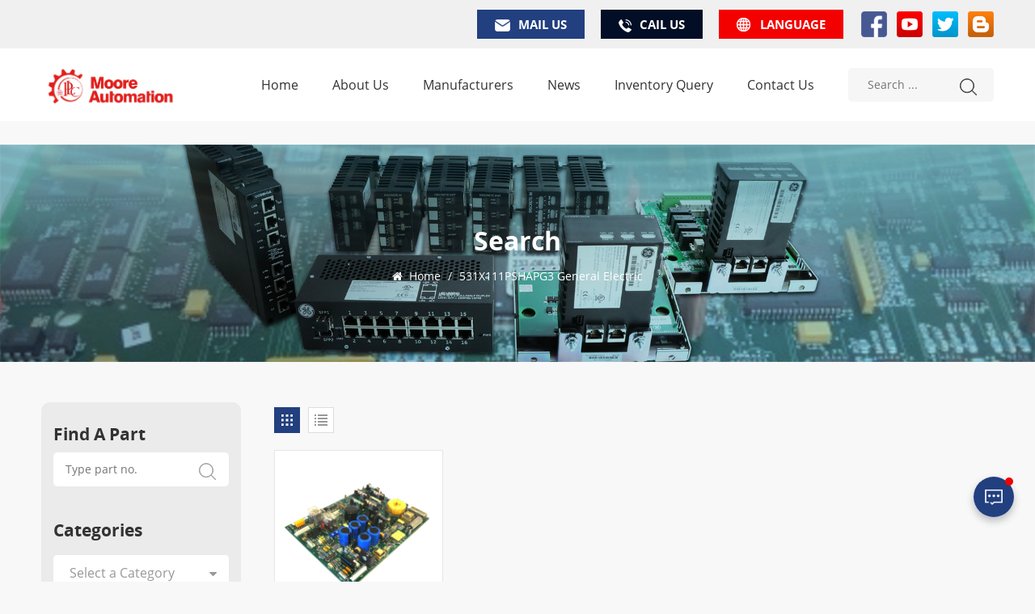

--- FILE ---
content_type: text/html; charset=UTF-8
request_url: https://www.mooredcs.com/531x111pshapg3-general-electric
body_size: 10327
content:
<!DOCTYPE html PUBLIC "-//W3C//DTD XHTML 1.0 Transitional//EN" "http://www.w3.org/TR/xhtml1/DTD/xhtml1-transitional.dtd">
<html xmlns="http://www.w3.org/1999/xhtml">
<head>
    <meta http-equiv="X-UA-Compatible" content="IE=edge">
    <meta name="viewport" content="width=device-width, initial-scale=1.0, user-scalable=no">
    <meta http-equiv="Content-Type" content="text/html; charset=utf-8" />
    <meta http-equiv="X-UA-Compatible" content="IE=edge,Chrome=1" />
    <meta http-equiv="X-UA-Compatible" content="IE=9" />
    <meta http-equiv="Content-Type" content="text/html; charset=utf-8" />
    <meta name="google-site-verification" content="-dlDG8wwI8NmByy-ZsgrQasWI3q_4rAsrcg6r9t0F_w" />

<meta name="google-site-verification" content="Q8gzyL4xiJKXQ4lUsTjbcjTjduDnO8HK9s0ozwQseLU" />

<meta name="google-site-verification" content="_aeGqQdaWjtyoMqV3ntqwX0PrpH-VQNlA2-U-sI2f3w" />
    <meta name="csrf-token" content="lKNnuFwocA5mnhmegkey4u1wSHyHmNOCum5ROnxn">
    <title>high quality 531X111PSHAPG3 General Electric,531X111PSHAPG3 General Electric manufacturer,531X111PSHAPG3 General Electric factory</title>
    <meta name="description" content="MOORE Automation is a professional 531X111PSHAPG3 General Electric manufacturer, supplier, company, contact us!" />
    <meta name="keywords" content="531X111PSHAPG3 General Electric supplier, 531X111PSHAPG3 General Electric manufacturer" />
    <link rel="shortcut icon" href="https://www.mooredcs.com/storage/uploads/images/202408/09/1723182854_8lVbqMVwat.jpg" type="image/png">
    <link type="text/css" rel="stylesheet" href="https://www.mooredcs.com/images/moban.css">
            <link rel="alternate" hreflang="en" href="https://www.mooredcs.com/531x111pshapg3-general-electric" />
            <link rel="alternate" hreflang="fr" href="https://fr.mooredcs.com/531x111pshapg3-general-electric" />
            <link rel="alternate" hreflang="de" href="https://de.mooredcs.com/531x111pshapg3-general-electric" />
            <link rel="alternate" hreflang="it" href="https://it.mooredcs.com/531x111pshapg3-general-electric" />
            <link rel="alternate" hreflang="ru" href="https://ru.mooredcs.com/531x111pshapg3-general-electric" />
            <link rel="alternate" hreflang="es" href="https://es.mooredcs.com/531x111pshapg3-general-electric" />
            <link rel="alternate" hreflang="pt" href="https://pt.mooredcs.com/531x111pshapg3-general-electric" />
            <link rel="alternate" hreflang="nl" href="https://nl.mooredcs.com/531x111pshapg3-general-electric" />
            <link rel="alternate" hreflang="th" href="https://th.mooredcs.com/531x111pshapg3-general-electric" />
            <link rel="alternate" hreflang="vi" href="https://vi.mooredcs.com/531x111pshapg3-general-electric" />
        <link type="text/css" rel="stylesheet" href="https://www.mooredcs.com/front/css/bootstrap.css">
    <link type="text/css" rel="stylesheet" href="https://www.mooredcs.com/front/css/font-awesome.min.css">
    <link type="text/css" rel="stylesheet" href="https://www.mooredcs.com/front/css/swiper.css" />
    <link type="text/css" rel="stylesheet" href="https://www.mooredcs.com/front/css/style.css">
    <link type="text/css" rel="stylesheet" href="https://www.mooredcs.com/front/css/magnific-popup.css">
    <script type="text/javascript" src="https://www.mooredcs.com/front/js/jquery-1.8.3.js"></script>
    <script type="text/javascript" src="https://www.mooredcs.com/front/js/bootstrap.min.js"></script>
    <script type="text/javascript" src="https://www.mooredcs.com/front/js/swiper.min.js"></script>
    <link href="logo-icon.png" rel="shortcut icon">
    <!--[if ie9]
<script src="https://www.mooredcs.com/front/js/html5shiv.min.js"></script>
<script src="https://www.mooredcs.com/front/js/respond.min.js"></script>
-->
    <!--[if IE 8]>
    <script src="https://oss.maxcdn.com/libs/html5shiv/3.7.0/html5shiv.js"></script>
    <script src="https://oss.maxcdn.com/libs/respond.js/1.3.0/respond.min.js"></script>
    <![endif]-->

    <script>
        if( /Android|webOS|iPhone|iPad|iPod|BlackBerry|IEMobile|Opera Mini/i.test(navigator.userAgent) ) {
            $(function () {
                $('.phone img').attr("style","");
                $(".phone img").attr("width","");
                $(".phone img").attr("height","");

            })
        }
    </script>
    <!-- Google Tag Manager -->
<script>(function(w,d,s,l,i){w[l]=w[l]||[];w[l].push({'gtm.start':
new Date().getTime(),event:'gtm.js'});var f=d.getElementsByTagName(s)[0],
j=d.createElement(s),dl=l!='dataLayer'?'&l='+l:'';j.async=true;j.src=
'https://www.googletagmanager.com/gtm.js?id='+i+dl;f.parentNode.insertBefore(j,f);
})(window,document,'script','dataLayer','GTM-W3DT2V3');</script>
<!-- End Google Tag Manager -->


<!--Start of Tawk.to Script-->
<script type="text/javascript">
var Tawk_API=Tawk_API||{}, Tawk_LoadStart=new Date();
(function(){
var s1=document.createElement("script"),s0=document.getElementsByTagName("script")[0];
s1.async=true;
s1.src='https://embed.tawk.to/63e310b2c2f1ac1e20320697/1gonfifkv';
s1.charset='UTF-8';
s1.setAttribute('crossorigin','*');
s0.parentNode.insertBefore(s1,s0);
})();
</script>
<!--End of Tawk.to Script-->

    </head>
<body>

<header class="large">
    <div class="header clearfix">
        <div class="header_top clearfix">
            <div class="container clearfix">
                <ul class="header_list">
                                            <li><a rel="nofollow" target="_blank" href="mailto:sales5@mooreplc.com"><img src="https://www.mooredcs.com/front/images/mail_t.png">MAIL US</a></li>
                                                                <li><a rel="nofollow" href="Tel:+86 15359408275"><img src="https://www.mooredcs.com/front/images/tel_t.png">CAIL US</a></li>
                                    </ul>
                <ul class="language">
                    <li>
                        <div class="menu"> <em class="menu-title"> <img src="https://www.mooredcs.com/front/images/language.png">
                                <p>language</p> </em>
                            <ul class="menu-dropdown">
                                                                    <li><a href="https://www.mooredcs.com/531x111pshapg3-general-electric"><img src="https://www.mooredcs.com/storage/uploads/images/202211/17/1668647515_8sL80CrpnQ.jpg" alt="">
                                            <p>English</p>
                                        </a></li>
                                                                    <li><a href="https://fr.mooredcs.com/531x111pshapg3-general-electric"><img src="https://www.mooredcs.com/storage/uploads/images/202211/17/1668647525_2mikxzTNk2.jpg" alt="">
                                            <p>français</p>
                                        </a></li>
                                                                    <li><a href="https://de.mooredcs.com/531x111pshapg3-general-electric"><img src="https://www.mooredcs.com/storage/uploads/images/202211/17/1668647534_VZYEICxwSN.jpg" alt="">
                                            <p>Deutsch</p>
                                        </a></li>
                                                                    <li><a href="https://it.mooredcs.com/531x111pshapg3-general-electric"><img src="https://www.mooredcs.com/storage/uploads/images/202211/17/1668647546_M7Wp3mgkOq.jpg" alt="">
                                            <p>italiano</p>
                                        </a></li>
                                                                    <li><a href="https://ru.mooredcs.com/531x111pshapg3-general-electric"><img src="https://www.mooredcs.com/storage/uploads/images/202211/17/1668647564_MCrVJnV3Ll.jpg" alt="">
                                            <p>русский</p>
                                        </a></li>
                                                                    <li><a href="https://es.mooredcs.com/531x111pshapg3-general-electric"><img src="https://www.mooredcs.com/storage/uploads/images/202211/17/1668647584_nMBQNrzYzX.jpg" alt="">
                                            <p>español</p>
                                        </a></li>
                                                                    <li><a href="https://pt.mooredcs.com/531x111pshapg3-general-electric"><img src="https://www.mooredcs.com/storage/uploads/images/202211/17/1668647600_BJccVATHTV.jpg" alt="">
                                            <p>português</p>
                                        </a></li>
                                                                    <li><a href="https://nl.mooredcs.com/531x111pshapg3-general-electric"><img src="https://www.mooredcs.com/storage/uploads/images/202211/17/1668647624_j3ZsQm1qCE.jpg" alt="">
                                            <p>Nederlands</p>
                                        </a></li>
                                                                    <li><a href="https://th.mooredcs.com/531x111pshapg3-general-electric"><img src="https://www.mooredcs.com/storage/uploads/images/202211/17/1668647640_IrvckGehBR.jpg" alt="">
                                            <p>ไทย</p>
                                        </a></li>
                                                                    <li><a href="https://vi.mooredcs.com/531x111pshapg3-general-electric"><img src="https://www.mooredcs.com/storage/uploads/images/202211/17/1668647653_kX3RWPh7tS.jpg" alt="">
                                            <p>Tiếng việt</p>
                                        </a></li>
                                                            </ul>
                        </div>
                    </li>
                </ul>
                <ul class="share">
                                                                                            <li><a rel="nofollow" target="_blank" href="https://www.facebook.com/MooreAutomationLtd"><img src="https://www.mooredcs.com/storage/uploads/images/202211/17/1668656200_aJgEleoci6.png" /></a></li>
                                                    <li><a rel="nofollow" target="_blank" href="https://www.youtube.com/@MoorePLC"><img src="https://www.mooredcs.com/storage/uploads/images/202211/17/1668656230_XMdKWq0J7f.png" /></a></li>
                                                    <li><a rel="nofollow" target="_blank" href="https://twitter.com/automationmoore"><img src="https://www.mooredcs.com/storage/uploads/images/202211/17/1668656257_kSg3FYl36q.png" /></a></li>
                                                    <li><a rel="nofollow" target="_blank" href="https://www.blogger.com"><img src="https://www.mooredcs.com/storage/uploads/images/202211/17/1668656279_uGl01FmlMG.png" /></a></li>
                                                            </ul>
            </div>
        </div>
        <div class="container clearfix">
                            <a id="logo" href="/"><img src="https://www.mooredcs.com/storage/uploads/images/202408/09/1723182846_3YRKv0wnfU.jpg" alt="Moore Automation Limited" /></a>
                            <div class="mainmenu-area">
                <div class="mainmenu-left visible-lg visible-md">
                    <div class="mainmenu">
                        <nav>
                            <ul class="clearfix">
                                <li class=""><a href="/">Home</a></li>

                                                                                                    <li class=" "><a href="about-us">About us</a>
                                                                            </li>
                                                                                                                                <li class="product_vmegamenu "><a href="https://www.mooredcs.com/manufacturers">Manufacturers</a>
                                                                        <ul class="vmegamenu">
                                        <li><a href="https://www.mooredcs.com/products" class="title">All products</a></li>
                                                                                    <li ><a href="https://www.mooredcs.com/abb-bailey" class="title">ABB Bailey</a>
                                                                                            </li>
                                                                                    <li ><a href="https://www.mooredcs.com/allen-bradley" class="title">PLC</a>
                                                                                            </li>
                                                                                    <li ><a href="https://www.mooredcs.com/bently-nevada" class="title">Bently Nevada</a>
                                                                                            </li>
                                                                                    <li ><a href="https://www.mooredcs.com/honeywell" class="title">Honeywell</a>
                                                                                            </li>
                                                                                    <li ><a href="https://www.mooredcs.com/ge" class="title">GE</a>
                                                                                            </li>
                                                                                    <li ><a href="https://www.mooredcs.com/woodward" class="title">WOODWARD</a>
                                                                                            </li>
                                                                                    <li ><a href="https://www.mooredcs.com/triconex" class="title">TRICONEX</a>
                                                                                            </li>
                                                                                    <li ><a href="https://www.mooredcs.com/schneider" class="title">Schneider</a>
                                                                                            </li>
                                                                                    <li ><a href="https://www.mooredcs.com/siemens" class="title">SIEMENS</a>
                                                                                            </li>
                                                                                    <li ><a href="https://www.mooredcs.com/hima" class="title">HIMA</a>
                                                                                            </li>
                                                                                    <li ><a href="https://www.mooredcs.com/foxboro" class="title">Foxboro</a>
                                                                                            </li>
                                                                                    <li ><a href="https://www.mooredcs.com/emerson" class="title">Emerson</a>
                                                                                            </li>
                                                                                    <li ><a href="https://www.mooredcs.com/ics-triplex" class="title">ICS TRIPLEX</a>
                                                                                            </li>
                                                                                    <li ><a href="https://www.mooredcs.com/yokogawa" class="title">YOKOGAWA</a>
                                                                                            </li>
                                                                                    <li ><a href="https://www.mooredcs.com/others" class="title">Others</a>
                                                                                            </li>
                                                                            </ul>
                                                                    </li>
                                                                                                                                    <li class=""><a href="news">News</a>
                                                                            </li>
                                
                                                                                                    <li class=" "><a href="inventory-query">Inventory Query</a>
                                                                            </li>
                                
                                                                                                    <li class=" "><a href="contact-us">Contact us</a>
                                                                            </li>
                                                            </ul>
                        </nav>
                    </div>
                </div>
            </div>
            <div class="search_box">
                <form action="https://www.mooredcs.com/search" method="get">
                    <input name="search_keyword" type="text" placeholder="Search ...">
                    <button type="submit"><img src="https://www.mooredcs.com/front/images/search.png"></button>
                </form>
            </div>

        </div>
        <div class="wrapper">
            <nav id="main-nav">
                <ul class="first-nav">
                    <li><a href="/">Home</a></li>
                </ul>
                <ul class="second-nav">
                                                                <li><a href="about-us">About us</a>
                                                    </li>
                                                                                <li><a href="https://www.mooredcs.com/manufacturers">Manufacturers</a>
                                                <ul class="nav_child">
                                                            <li ><a href="https://www.mooredcs.com/abb-bailey" class="title">ABB Bailey</a>
                                                                    </li>
                                                            <li ><a href="https://www.mooredcs.com/allen-bradley" class="title">PLC</a>
                                                                    </li>
                                                            <li ><a href="https://www.mooredcs.com/bently-nevada" class="title">Bently Nevada</a>
                                                                    </li>
                                                            <li ><a href="https://www.mooredcs.com/honeywell" class="title">Honeywell</a>
                                                                    </li>
                                                            <li ><a href="https://www.mooredcs.com/ge" class="title">GE</a>
                                                                    </li>
                                                            <li ><a href="https://www.mooredcs.com/woodward" class="title">WOODWARD</a>
                                                                    </li>
                                                            <li ><a href="https://www.mooredcs.com/triconex" class="title">TRICONEX</a>
                                                                    </li>
                                                            <li ><a href="https://www.mooredcs.com/schneider" class="title">Schneider</a>
                                                                    </li>
                                                            <li ><a href="https://www.mooredcs.com/siemens" class="title">SIEMENS</a>
                                                                    </li>
                                                            <li ><a href="https://www.mooredcs.com/hima" class="title">HIMA</a>
                                                                    </li>
                                                            <li ><a href="https://www.mooredcs.com/foxboro" class="title">Foxboro</a>
                                                                    </li>
                                                            <li ><a href="https://www.mooredcs.com/emerson" class="title">Emerson</a>
                                                                    </li>
                                                            <li ><a href="https://www.mooredcs.com/ics-triplex" class="title">ICS TRIPLEX</a>
                                                                    </li>
                                                            <li ><a href="https://www.mooredcs.com/yokogawa" class="title">YOKOGAWA</a>
                                                                    </li>
                                                            <li ><a href="https://www.mooredcs.com/others" class="title">Others</a>
                                                                    </li>
                                                    </ul>
                                            </li>
                                                                                    <li><a href="news">News</a>
                                                    </li>
                    
                                                                <li><a href="inventory-query">Inventory Query</a>
                                                    </li>
                    
                                                                <li><a href="contact-us">Contact us</a>
                                                    </li>
                                    </ul>
                <ul class="select_lan clearfix">
                    <li class="title">Select Language <i class="fa fa-angle-double-down"></i></li>
                                            <li><a href="https://www.mooredcs.com/531x111pshapg3-general-electric"><img src="https://www.mooredcs.com/storage/uploads/images/202211/17/1668647515_8sL80CrpnQ.jpg" alt=""><p>English</p></a></li>
                                            <li><a href="https://fr.mooredcs.com/531x111pshapg3-general-electric"><img src="https://www.mooredcs.com/storage/uploads/images/202211/17/1668647525_2mikxzTNk2.jpg" alt=""><p>français</p></a></li>
                                            <li><a href="https://de.mooredcs.com/531x111pshapg3-general-electric"><img src="https://www.mooredcs.com/storage/uploads/images/202211/17/1668647534_VZYEICxwSN.jpg" alt=""><p>Deutsch</p></a></li>
                                            <li><a href="https://it.mooredcs.com/531x111pshapg3-general-electric"><img src="https://www.mooredcs.com/storage/uploads/images/202211/17/1668647546_M7Wp3mgkOq.jpg" alt=""><p>italiano</p></a></li>
                                            <li><a href="https://ru.mooredcs.com/531x111pshapg3-general-electric"><img src="https://www.mooredcs.com/storage/uploads/images/202211/17/1668647564_MCrVJnV3Ll.jpg" alt=""><p>русский</p></a></li>
                                            <li><a href="https://es.mooredcs.com/531x111pshapg3-general-electric"><img src="https://www.mooredcs.com/storage/uploads/images/202211/17/1668647584_nMBQNrzYzX.jpg" alt=""><p>español</p></a></li>
                                            <li><a href="https://pt.mooredcs.com/531x111pshapg3-general-electric"><img src="https://www.mooredcs.com/storage/uploads/images/202211/17/1668647600_BJccVATHTV.jpg" alt=""><p>português</p></a></li>
                                            <li><a href="https://nl.mooredcs.com/531x111pshapg3-general-electric"><img src="https://www.mooredcs.com/storage/uploads/images/202211/17/1668647624_j3ZsQm1qCE.jpg" alt=""><p>Nederlands</p></a></li>
                                            <li><a href="https://th.mooredcs.com/531x111pshapg3-general-electric"><img src="https://www.mooredcs.com/storage/uploads/images/202211/17/1668647640_IrvckGehBR.jpg" alt=""><p>ไทย</p></a></li>
                                            <li><a href="https://vi.mooredcs.com/531x111pshapg3-general-electric"><img src="https://www.mooredcs.com/storage/uploads/images/202211/17/1668647653_kX3RWPh7tS.jpg" alt=""><p>Tiếng việt</p></a></li>
                                    </ul>
            </nav>
            <a class="toggle"> <span></span> <span></span> <span></span> </a> </div>
    </div>
</header>
<div class="height"></div>
<div class="inner_banner">
                    <a href=" javascript:void(0);">
 <img src="https://www.mooredcs.com/storage/uploads/images/202502/28/1740736251_Zzn37NHsTr.jpg" alt="banner"></a>

                <div class="mbx_section">
            <div class="wrap">
                <div class="maintitle">Search</div>
                <div class="mbx">
                    <a href="/"><i class="fa fa-home"></i> Home</a>
                    <span>/</span>
                    <h2>531X111PSHAPG3 General Electric</h2>
                </div>
            </div>
        </div>
    </div>



    <div class="n_main">
        <div class="container">

                <div id="sidebar" class="penci-sticky-sidebar n_right">
                    <div class="theiaStickySidebar">
                        <div class="products">
                                                        <div class="main">
                                <div id="cbp-vm" class="cbp-vm-switcher cbp-vm-view-grid">
                                    <div class="cbp-vm-options clearfix">
                                        <a href="#" class="cbp-vm-icon cbp-vm-grid  cbp-vm-selected" data-view="cbp-vm-view-grid">
                                            <svg fill="currentColor" preserveAspectRatio="xMidYMid meet" height="1em" width="1em" viewBox="0 0 16 16" title="Grid" style="vertical-align:middle"><title>Grid</title><g><path d="M1,3.80447821 L1,1 L3.80447821,1 L3.80447821,3.80447821 L1,3.80447821 Z M6.5977609,3.80447821 L6.5977609,1 L9.4022391,1 L9.4022391,3.80447821 L6.5977609,3.80447821 Z M12.1955218,3.80447821 L12.1955218,1 L15,1 L15,3.80447821 L12.1955218,3.80447821 Z M1,9.4022391 L1,6.59706118 L3.80447821,6.59706118 L3.80447821,9.4022391 L1,9.4022391 Z M6.5977609,9.4022391 L6.5977609,6.5977609 L9.4022391,6.5977609 L9.4022391,9.4022391 L6.5977609,9.4022391 Z M12.1955218,9.4022391 L12.1955218,6.59706118 L15,6.59706118 L15,9.4022391 L12.1955218,9.4022391 Z M1,14.9993003 L1,12.1948221 L3.80447821,12.1948221 L3.80447821,14.9993003 L1,14.9993003 Z M6.5977609,14.9993003 L6.5977609,12.1948221 L9.4022391,12.1948221 L9.4022391,14.9993003 L6.5977609,14.9993003 Z M12.1955218,14.9993003 L12.1955218,12.1948221 L15,12.1948221 L15,14.9993003 L12.1955218,14.9993003 Z"></path></g></svg>
                                        </a>
                                        <a href="#" class="cbp-vm-icon cbp-vm-list" data-view="cbp-vm-view-list">
                                            <svg fill="currentColor" preserveAspectRatio="xMidYMid meet" height="1em" width="1em" viewBox="0 0 16 16" title="List" style="vertical-align:middle"><title>List</title><g><path d="M0,3 L0,1 L2,1 L2,3 L0,3 Z M0,7 L0,5 L2,5 L2,7 L0,7 Z M0,11 L0,9 L2,9 L2,11 L0,11 Z M0,15 L0,13 L2,13 L2,15 L0,15 Z M4,3 L4,1 L16,1 L16,3 L4,3 Z M4,7 L4,5 L16,5 L16,7 L4,7 Z M4,11 L4,9 L16,9 L16,11 L4,11 Z M4,15 L4,13 L16,13 L16,15 L4,15 Z"></path></g></svg>
                                        </a>
                                    </div>
                                    <ul>
                                                                                    <li>
                                                <div class="li">
                                                                                                            <div class="cbp-vm-image">
                                                            <div class="img"><a href="https://www.mooredcs.com/ge-531x111pshapg3-motor-field-control"><img src="storage/uploads/images/202212/02/1669949494_mxvPqGluIj.jpg" alt="GE | 531X111PSHAPG3 | MOTOR FIELD CONTROL"/></a></div>
                                                        </div>
                                                                                                        <div class="text">
                                                        <div class="h4"><a href="https://www.mooredcs.com/ge-531x111pshapg3-motor-field-control">GE | 531X111PSHAPG3 | MOTOR FIELD CONTROL</a></div>
                                                        <div class="cbp-vm-details"></div>
                                                                                                                    <p class="tags_ul">
                                                                <span><i class="fa fa-tags"></i>Hot Tags : </span>
                                                                                                                                    <a href="https://www.mooredcs.com/ge-531x111pshapg3-motor-field-control-1">GE 531X111PSHAPG3 MOTOR FIELD CONTROL</a>
                                                                                                                                    <a href="https://www.mooredcs.com/ge-531x111pshapg3">GE 531X111PSHAPG3</a>
                                                                                                                                    <a href="https://www.mooredcs.com/531x111pshapg3-control">531X111PSHAPG3 CONTROL</a>
                                                                                                                                    <a href="https://www.mooredcs.com/531x111pshapg3">531X111PSHAPG3</a>
                                                                                                                                    <a href="https://www.mooredcs.com/531x111pshapg3-ge">531X111PSHAPG3 GE</a>
                                                                                                                                    <a href="https://www.mooredcs.com/531x111pshapg3-general-electric">531X111PSHAPG3 General Electric</a>
                                                                                                                            </p>
                                                                                                                <a href="https://www.mooredcs.com/ge-531x111pshapg3-motor-field-control" class="my_more1"><span>View More</span></a>
                                                    </div>
                                                </div>
                                            </li>
                                                                            </ul>
                                </div>
                            </div>
                            
                            <script>
                                (function() {
                                    var container = document.getElementById( 'cbp-vm' ),
                                        optionSwitch = Array.prototype.slice.call( container.querySelectorAll( 'div.cbp-vm-options > a' ) );
                                    function init() {
                                        optionSwitch.forEach( function( el, i ) {
                                            el.addEventListener( 'click', function( ev ) {
                                                ev.preventDefault();
                                                _switch( this );
                                            }, false );
                                        } );
                                    }
                                    function _switch( opt ) {
                                        optionSwitch.forEach(function(el) {
                                            classie.remove( container, el.getAttribute( 'data-view' ) );
                                            classie.remove( el, 'cbp-vm-selected' );
                                        });
                                        classie.add( container, opt.getAttribute( 'data-view' ) );
                                        classie.add( opt, 'cbp-vm-selected' );
                                    }
                                    init();
                                })();
                                ( function( window ) {
                                    'use strict';
                                    function classReg( className ) {
                                        return new RegExp("(^|\\s+)" + className + "(\\s+|$)");
                                    }
                                    var hasClass, addClass, removeClass;
                                    if ( 'classList' in document.documentElement ) {
                                        hasClass = function( elem, c ) {
                                            return elem.classList.contains( c );
                                        };
                                        addClass = function( elem, c ) {
                                            elem.classList.add( c );
                                        };
                                        removeClass = function( elem, c ) {
                                            elem.classList.remove( c );
                                        };
                                    }
                                    else {
                                        hasClass = function( elem, c ) {
                                            return classReg( c ).test( elem.className );
                                        };
                                        addClass = function( elem, c ) {
                                            if ( !hasClass( elem, c ) ) {
                                                elem.className = elem.className + ' ' + c;
                                            }
                                        };
                                        removeClass = function( elem, c ) {
                                            elem.className = elem.className.replace( classReg( c ), ' ' );
                                        };
                                    }
                                    function toggleClass( elem, c ) {
                                        var fn = hasClass( elem, c ) ? removeClass : addClass;
                                        fn( elem, c );
                                    }
                                    var classie = {
                                        hasClass: hasClass,
                                        addClass: addClass,
                                        removeClass: removeClass,
                                        toggleClass: toggleClass,
                                        has: hasClass,
                                        add: addClass,
                                        remove: removeClass,
                                        toggle: toggleClass
                                    };
                                    if ( typeof define === 'function' && define.amd ) {
                                        define( classie );
                                    } else {
                                        window.classie = classie;
                                    }
                                })( window );
                            </script>
                        </div>
                    </div>
                </div>
                <div id="main" class="n_left penci-main-sticky-sidebar">
        <div class="theiaStickySidebar">
        <div class="modules">
            <section class="block left_nav">
                <div class="search_list">
                    <div class="unfold nav_h4">Find A Part</div>
                    <div class="searchbox">
                        <form action="https://www.mooredcs.com/searchatt" method="get">
                            <input name="search_att" type="text" placeholder="Type part no.">
                            <button type="submit"><img src="/front/images/search.png"></button>
                        </form>
                    </div>
                </div>
                                                    <div class="filter_pro">
                        <div class="unfold nav_h4">Categories</div>
                        <div class="selectBox">
                            <div class="inputCase">
                                <input class="imitationSelect" type="text" value="Select a Category" >
                                <i class="fa fa-caret-down"></i>
                            </div>
                            <ul class="selectUl">
                                                                    <li onclick="location.href='https://www.mooredcs.com/plc'" data-val="PLC" data-id="15" >PLC</li>
                                                                    <li onclick="location.href='https://www.mooredcs.com/dcs'" data-val="DCS" data-id="16" >DCS</li>
                                                                    <li onclick="location.href='https://www.mooredcs.com/tsi'" data-val="TSI" data-id="17" >TSI</li>
                                                                    <li onclick="location.href='https://www.mooredcs.com/hmis'" data-val="HMIS" data-id="18" >HMIS</li>
                                                            </ul>
                        </div>
                    </div>
                                <script type="text/javascript">
                    $(function(){
                        $(".selectBox .imitationSelect").on("click",function(){
                            $(this).parent().next().toggle();//ul弹窗展开
                            $(this).next().toggleClass("fa-caret-up")//点击input选择适合，小图标动态切换
                            if (event.stopPropagation) {
                                // 针对 Mozilla 和 Opera
                                event.stopPropagation();
                            }else if (window.event) {
                                // 针对 IE
                                window.event.cancelBubble = true;
                            }   /*阻止事件传播，事件从点击的元素出发，向外（window）传播，
						如果不写个阻止事件，会导致下面的document点击函数一起执行，导致显示失败*/

                        });
                        $(".selectUl li").click(function(event){
                            $(this).addClass("actived_li").siblings().removeClass("actived_li");//点击当前的添加。actived_li这个类；其他的移除这个类名
                            var data_val = $(this).data("val");//定义一个data-val属性，获取点击的元素属性赋值到当前，方便动态化传值
                            var data_id = $(this).data("id");//定义一个id属性，获取点击的元素属性赋值到当前，方便动态化传值
                            $(this).parent().prev().children().val(data_val); //把当前点击的name赋值到显示的input的val里面
                            $(this).parent().prev().children().data("val",data_val);//把当前点击的data-val赋值到显示的input的data-val里面
                            $(this).parent().prev().children().data("id",data_id);//把当前点击的data-id赋值到显示的input的data-id里面

                        });
                        $(document).click(function(event){
                            $(".inputCase .fa").removeClass("fa-caret-up").addClass("fa-caret-down")//当点隐藏ul弹窗时候，把小图标恢复原状
                            $(".selectUl").hide();//当点击空白处，隐藏ul弹窗
                            $(".selectUl li").show()
                            // $(".selectBox .imitationSelect").val('');
                        });
                        $(".selectBox .imitationSelect").bind("input propertychange",()=>{
                            $(".selectUl li").hide()
                            let contain=$(".selectBox .imitationSelect").val();
                            // console.log($(this))
                            $(".selectUl li").filter(":contains('"+contain+"')").show()

                        })

                    })
                    //用$(this)来代指当前的操作对象，这样可以减少误差
                </script>


                <div class="contact_l">
                    <div class="unfold nav_h4">Contact Us</div>
                    <ul>
                                                    <li><a rel="nofollow" href="Tel:+86 15359408275">+86 15359408275</a></li>
                                                                            <li><a rel="nofollow" target="_blank" href="mailto:sales5@mooreplc.com">sales5@mooreplc.com</a></li>
                                            </ul>
                </div> 

            </section>
            <section class="block hot_left">
                <h4 class="left_h4">New Products</h4>
                <div class="toggle_content clearfix">
                    <ul>
                                                                            <li>
                                <div class="li clearfix">
                                                                            <a class="img" href="https://www.mooredcs.com/when-tomorrow-turns-in-today7"><img src="https://www.mooredcs.com/storage/uploads/images/202211/29/1669687198_u7BLK97byx.jpg" alt=""></a>
                                                                        <div class="h4"><a href="https://www.mooredcs.com/when-tomorrow-turns-in-today7">AB | 1756-L61 | ControlLogix 2 MB Memory Controller</a></div>
                                    <a rel="nofollow" href="https://www.mooredcs.com/when-tomorrow-turns-in-today7" class="more">Read More<i class="fa fa-caret-right"></i></a>
                                </div>
                            </li>
                                                    <li>
                                <div class="li clearfix">
                                                                            <a class="img" href="https://www.mooredcs.com/ab-1746-btm-barrel-temperature-module"><img src="https://www.mooredcs.com/storage/uploads/images/202211/30/1669780442_IDBT5I3rNc.jpg" alt=""></a>
                                                                        <div class="h4"><a href="https://www.mooredcs.com/ab-1746-btm-barrel-temperature-module">AB | 1746-BTM | Barrel Temperature Module</a></div>
                                    <a rel="nofollow" href="https://www.mooredcs.com/ab-1746-btm-barrel-temperature-module" class="more">Read More<i class="fa fa-caret-right"></i></a>
                                </div>
                            </li>
                                                    <li>
                                <div class="li clearfix">
                                                                            <a class="img" href="https://www.mooredcs.com/abb-immpi01-infi-net-to-computer-transfer-module"><img src="https://www.mooredcs.com/storage/uploads/images/202212/01/1669874623_ILfGmyxz8G.jpg" alt=""></a>
                                                                        <div class="h4"><a href="https://www.mooredcs.com/abb-immpi01-infi-net-to-computer-transfer-module">ABB | IINICT03A | Infi-Net to Computer Transfer Module</a></div>
                                    <a rel="nofollow" href="https://www.mooredcs.com/abb-immpi01-infi-net-to-computer-transfer-module" class="more">Read More<i class="fa fa-caret-right"></i></a>
                                </div>
                            </li>
                                                    <li>
                                <div class="li clearfix">
                                                                            <a class="img" href="https://www.mooredcs.com/bently-nevada-350022m-288055-01-rtdisolated-tip-tc-io-module"><img src="https://www.mooredcs.com/storage/uploads/images/202212/01/1669886261_4PPo7PqO5C.jpg" alt=""></a>
                                                                        <div class="h4"><a href="https://www.mooredcs.com/bently-nevada-350022m-288055-01-rtdisolated-tip-tc-io-module">BENTLY NEVADA | 3500/22M 288055-01 |  RTD/Isolated Tip TC I/O Module</a></div>
                                    <a rel="nofollow" href="https://www.mooredcs.com/bently-nevada-350022m-288055-01-rtdisolated-tip-tc-io-module" class="more">Read More<i class="fa fa-caret-right"></i></a>
                                </div>
                            </li>
                                                    <li>
                                <div class="li clearfix">
                                                                            <a class="img" href="https://www.mooredcs.com/bently-nevada-350040m-176449-01-proximitor-monitor-3500-series-pwa"><img src="https://www.mooredcs.com/storage/uploads/images/202212/01/1669886832_Zd6Lf3UUI7.jpg" alt=""></a>
                                                                        <div class="h4"><a href="https://www.mooredcs.com/bently-nevada-350040m-176449-01-proximitor-monitor-3500-series-pwa">BENTLY NEVADA | 3500/40M 176449-01 | Proximitor Monitor 3500 Series PWA</a></div>
                                    <a rel="nofollow" href="https://www.mooredcs.com/bently-nevada-350040m-176449-01-proximitor-monitor-3500-series-pwa" class="more">Read More<i class="fa fa-caret-right"></i></a>
                                </div>
                            </li>
                                                    <li>
                                <div class="li clearfix">
                                                                            <a class="img" href="https://www.mooredcs.com/schneider-171cbu98090-communication-module"><img src="https://www.mooredcs.com/storage/uploads/images/202407/15/1721023982_kwtG9CoPjN.jpg" alt=""></a>
                                                                        <div class="h4"><a href="https://www.mooredcs.com/schneider-171cbu98090-communication-module">BALDOR NSB202-601D Motion Controller</a></div>
                                    <a rel="nofollow" href="https://www.mooredcs.com/schneider-171cbu98090-communication-module" class="more">Read More<i class="fa fa-caret-right"></i></a>
                                </div>
                            </li>
                                                    <li>
                                <div class="li clearfix">
                                                                            <a class="img" href="https://www.mooredcs.com/bently-nevada-190501-13-99-00-velomitor-ct-velocity-transducer"><img src="https://www.mooredcs.com/storage/uploads/images/202504/16/1744793023_2EEyR74xG7.jpg" alt=""></a>
                                                                        <div class="h4"><a href="https://www.mooredcs.com/bently-nevada-190501-13-99-00-velomitor-ct-velocity-transducer">Bently Nevada 190501-13-99-00 Velomitor CT Velocity Transducer</a></div>
                                    <a rel="nofollow" href="https://www.mooredcs.com/bently-nevada-190501-13-99-00-velomitor-ct-velocity-transducer" class="more">Read More<i class="fa fa-caret-right"></i></a>
                                </div>
                            </li>
                                                    <li>
                                <div class="li clearfix">
                                                                            <a class="img" href="https://www.mooredcs.com/bently-nevada-190501-22-00-cn-velomitor-ct-velocity-transducer"><img src="https://www.mooredcs.com/storage/uploads/images/202504/16/1744793023_s0bZOpjcan.jpg" alt=""></a>
                                                                        <div class="h4"><a href="https://www.mooredcs.com/bently-nevada-190501-22-00-cn-velomitor-ct-velocity-transducer">Bently Nevada 190501-22-00-CN Velomitor CT Velocity Transducer</a></div>
                                    <a rel="nofollow" href="https://www.mooredcs.com/bently-nevada-190501-22-00-cn-velomitor-ct-velocity-transducer" class="more">Read More<i class="fa fa-caret-right"></i></a>
                                </div>
                            </li>
                        
                    </ul>
                </div>
            </section>
        </div>

    </div>
</div>
        </div>
    </div>
<div id="footer">
            <div class="container bottom_top clearfix">
        <div class="cer_bottom">
            <div class="cer_title">Qualifications We Have Acquired</div>
            <div class="cer_img"><img src="https://www.mooredcs.com/storage/uploads/images/202211/21/1669000785_gkQcYY2qDi.png"></div>
        </div>
    </div>
        <div class="footer_list clearfix">
        <div class="container clearfix">
                        <div class="newsletter">
                <div class="title_h4">Stay Informed</div>
                <div class="text">
	Join for news, updates &amp; special offers.
</div>
                <div class="letter_box">
                    <input name="email" id="user_email" type="text" placeholder="Email Address">
                    <button id="newsletter_submit" type="submit"><img src="https://www.mooredcs.com/front/images/arrow.png"></button>
                </div>
                <script type="text/javascript">
                    $("#newsletter_submit").click(function () {
                        user_email = $("#user_email").val()
                        if (user_email) {
                            $.ajax({
                                type: "post",
                                url: "/newsletter",
                                dataType: "json",
                                headers: {'X-CSRF-TOKEN': $('meta[name="csrf-token"]').attr('content')},
                                data: {email: user_email},
                                success: function (res) {
                                    if (res.status === true) {
                                        alert(res.status)
                                    } else {
                                        alert(res.msg)
                                    }
                                }
                            })
                        }
                    })
                </script>
                <div class="contact_b">
                    <div class="tell_us"><img src="https://www.mooredcs.com/front/images/message.png">Tell Us Your Needs !</div>
                                        <a rel="nofollow" href="Tel:+86 15359408275" class="tel"><span>+86 15359408275</span></a>
                                                                <a rel="nofollow" target="_blank" href="mailto:sales5@mooreplc.com">sales5@mooreplc.com</a>
                                        <p>32D Guomao Builing, No. 388 Hubin South Road, Siming District, Xiamen, China</p>
                </div>
            </div>
            <section class="footer_link">
                <div class="title_h4">Quick Link</div>
                <ul>
                                                                                            <li><a href="/">Home</a></li>
                                                    <li><a href="/about-us">About us</a></li>
                                                    <li><a href="/manufacturers">Manufacturers</a></li>
                                                    <li><a href="/news">News</a></li>
                                                    <li><a href="/video">Video</a></li>
                                                    <li><a href="/blog">Blog</a></li>
                                                    <li><a href="/contact-us">Contact us</a></li>
                                                            </ul>
            </section>
            <section class="footer_tags">
                <div class="title_h4">Hot Tags</div>
                <ul>
                                            <li><a href="https://www.mooredcs.com/ab-1756-l61">AB 1756-L61</a></li>
                                            <li><a href="https://www.mooredcs.com/triplex-t3310">TRIPLEX T3310</a></li>
                                            <li><a href="https://www.mooredcs.com/bently-nevada-350022m-288055-01">BENTLY NEVADA 3500/22M 288055-01</a></li>
                                            <li><a href="https://www.mooredcs.com/bently-nevada-350040m">BENTLY NEVADA 3500/40M</a></li>
                                            <li><a href="https://www.mooredcs.com/ics-triplex-t8310c">ICS TRIPLEX T8310C</a></li>
                                            <li><a href="https://www.mooredcs.com/foxboro-fbm211">FOXBORO FBM211</a></li>
                                            <li><a href="https://www.mooredcs.com/schneider-140crp93100">SCHNEIDER 140CRP93100</a></li>
                                            <li><a href="https://www.mooredcs.com/abb-ai880a">ABB AI880A</a></li>
                                    </ul>
            </section>
            <section class="footer_pro">
                <div class="title_h4">Products</div>
                <ul>
                                            <li><a href="https://www.mooredcs.com/manufacturers">Manufacturers</a></li>
                                            <li><a href="https://www.mooredcs.com/abb-bailey">ABB Bailey</a></li>
                                            <li><a href="https://www.mooredcs.com/allen-bradley">PLC</a></li>
                                            <li><a href="https://www.mooredcs.com/bently-nevada">Bently Nevada</a></li>
                                            <li><a href="https://www.mooredcs.com/honeywell">Honeywell</a></li>
                                            <li><a href="https://www.mooredcs.com/ge">GE</a></li>
                                            <li><a href="https://www.mooredcs.com/woodward">WOODWARD</a></li>
                                            <li><a href="https://www.mooredcs.com/triconex">TRICONEX</a></li>
                                            <li><a href="https://www.mooredcs.com/schneider">Schneider</a></li>
                                            <li><a href="https://www.mooredcs.com/siemens">SIEMENS</a></li>
                                    </ul>
            </section>
            <section class="footer_share">
                <div class="title_h4">Find a Store</div>
                <ul>
                                                                                            <li><a rel="nofollow" target="_blank" href="https://www.facebook.com/MooreAutomationLtd"><img src="https://www.mooredcs.com/storage/uploads/images/202211/17/1668656200_aJgEleoci6.png" /></a></li>
                                                    <li><a rel="nofollow" target="_blank" href="https://www.youtube.com/@MoorePLC"><img src="https://www.mooredcs.com/storage/uploads/images/202211/17/1668656230_XMdKWq0J7f.png" /></a></li>
                                                    <li><a rel="nofollow" target="_blank" href="https://twitter.com/automationmoore"><img src="https://www.mooredcs.com/storage/uploads/images/202211/17/1668656257_kSg3FYl36q.png" /></a></li>
                                                    <li><a rel="nofollow" target="_blank" href="https://www.blogger.com"><img src="https://www.mooredcs.com/storage/uploads/images/202211/17/1668656279_uGl01FmlMG.png" /></a></li>
                                                            </ul>
            </section>
        </div>
    </div>
        <div class="brief_b clearfix">
        <div class="container clearfix">
            <div class="fot_text">
                <em class="title">Disclaimer : </em>
                <div class="text">Moore sells new and surplus products and develops channels for purchasing such products. This website has not been approved or recognized by any of the listed manufacturers or trademarks.
Moore is not an authorized distributor, dealer, or representative of the products displayed on this website. All product names, trademarks, brands, and logos used on this website are the property of their respective owners. The description, explanation, or sale of products with these names, trademarks, brands, and logos is for identification purposes only and is not intended to indicate any association with or authorization from any rights holder.</div>
            </div>
        </div>
    </div>

    <div class="footer_bottom clearfix">
        <div class="container clearfix">
            <div class="footer_nav">
                © 2026 Moore Automation Limited  All Rights Reserved. <img src="https://www.mooredcs.com/front/images/ipv6.png">  IPv6 network supported
                |  <a href="/sitemap">Sitemap</a>
                |  <a href="/sitemap.xml">XML</a>
                                                                |  <a href="privacy-policy">Private Policy</a>
                                                                    |  <a href="terms-and-conditions">Terms and Conditions</a>
                        </div>
    </div>
</div>


<a href="javascript:;" class="back_top">Top</a>
    <div id="online_qq_layer">
    <div id="online_qq_tab"> <a id="floatShow" rel="nofollow" href="javascript:void(0);" >
            <div class="livechat-girl animated"><img class="girl" src="https://www.mooredcs.com/front/images/en_3.png" alt=""/>
                <div class="animated-circles">
                    <div class="circle c-1"></div>
                    <div class="circle c-2"></div>
                    <div class="circle c-3"></div>
                </div>
            </div>
        </a> <a id="floatHide" rel="nofollow" href="javascript:void(0);" ><i></i></a> </div>
    <div id="onlineService" >
        <div class="online_form">
            <div class="i_message_inquiry"> <em class="title">leave a message</em>
                <div class="text">
	If you are interested in our products and want to know more details, please leave a message here, we will reply you as soon as we can.
</div>
                <div class="inquiry">
                    <form method="post" id="email_form" action="/inquiryStore" >
    <input type="hidden" name="_token" value="lKNnuFwocA5mnhmegkey4u1wSHyHmNOCum5ROnxn">    <div id="my_name_sqewkuRDFlWrSZf0_wrap" style="display:none;">
        <input name="my_name_sqewkuRDFlWrSZf0" type="text" value="" id="my_name_sqewkuRDFlWrSZf0">
        <input name="valid_from" type="text" value="[base64]">
    </div>
                                    <div class="input-group">
                            <span class="ms_e">
                              <input required class="form-control" name="msg_email" id="email" tabindex="10" type="text" placeholder="* Your Email" />
                            </span>
                            </div>
                            <div class="input-group">
                            <span class="ms_p">
                                <input class="form-control" name="msg_phone" id="phone" tabindex="10" type="text" placeholder="Tel/WhatsApp" />
                            </span>
                            </div>
                            <div class="input-group">
                            <span class="ms_m">
                                <textarea required name="msg_content" class="form-control" id="message" tabindex="13" placeholder="
	* Enter product details (such as color, size, materials etc.) and other specific requirements to receive an accurate quote.
" ></textarea>
                            </span>
                            </div>
                                                <span class="main_more"><input type="submit" value="" class="">Submit</span>
        </form>

                </div>
            </div>
        </div>
    </div>
</div>
<!--service-->
<div class="fixed-contact">
    <ul class="item-list clearfix">
                    <li class="online_p">
                <div class="column">
                    <i class="icon"></i>
                    <a rel="nofollow" href="Tel:+86 15359408275">+86 15359408275</a>
                </div>
            </li>
                            <li class="online_e">
                <div class="column">
                    <i class="icon"></i>
                    <a rel="nofollow" target="_blank" href="mailto:sales5@mooreplc.com">sales5@mooreplc.com</a>
                </div>
            </li>
                            <li class="online_w">
                <div class="column">
                    <i class="icon"></i>
                    <a rel="nofollow" target="_blank" href="https://api.whatsapp.com/send?phone=+86 15359408275&text=Hello">+86 15359408275</a>
                </div>
            </li>
                
                    <li class="online_code">
                <div class="column">
                    <i class="icon"></i>
                    <a>
                        <p>Scan to wechat :</p><img src="https://www.mooredcs.com/storage/uploads/images/202601/16/1768533087_8CdWDK1bL4.jpg" />
                    </a>
                </div>
            </li>
            </ul>
</div>
    <div class="mobile_nav clearfix">
        <a href="https://www.mooredcs.com"><i style="background-position: -323px -160px"></i><p>Home</p></a>
        <a href="https://www.mooredcs.com/products"><i style="background-position: -366px -160px"></i><p>Products</p></a>
        <a href="skype:?chat"><i style="background-position: -242px -160px"></i><p>Skype</p></a>
        <a href="whatsapp://send?phone=+86 15359408275"><i style="background-position: -283px -160px"></i><p>WhatsApp</p></a>
    </div>
<script type="text/javascript" src="https://www.mooredcs.com/front/js/main.js"></script>
<script type="text/javascript" src="https://www.mooredcs.com/front/js/demo.js"></script>
<script>
    $(function() {
        $(".tab_list>ul>li").click(function() {
            $(this).addClass("current").siblings().removeClass("current");
            var index = $(this).index();
            $(".tab_con .item").eq(index).show().siblings().hide();
        });
    });
</script>
<script>
    $(function() {
        $(".case_list li").click(function() {
            $(this).addClass("active").siblings().removeClass("active");
            var index = $(this).index();
            $(".case_photo .item").eq(index).show().siblings().hide();
        });
    });
</script>
</body>
</html>

--- FILE ---
content_type: text/css
request_url: https://www.mooredcs.com/front/css/style.css
body_size: 34095
content:
@charset "utf-8";    
@font-face {
  font-family: "OpenSans";
  src: url("../font/OpenSans-Regular.woff2") format("woff2"),
       url("../font/OpenSans-Regular.woff") format("woff"),
       url("../font/OpenSans-Regular.ttf") format("truetype"),
       url("../font/OpenSans-Regular.eot") format("embedded-opentype"),
       url("../font/OpenSans-Regular.svg") format("svg");
} 

@font-face {
  font-family: "OpenSans Semibold";
  src: url("../font/OpenSans-Semibold.woff2") format("woff2"),
       url("../font/OpenSans-Semibold.woff") format("woff"),
       url("../font/OpenSans-Semibold.ttf") format("truetype"),
       url("../font/OpenSans-Semibold.eot") format("embedded-opentype"),
       url("../font/OpenSans-Semibold.svg") format("svg");
}


@font-face {
  font-family: "OpenSans Bold";
  src: url("../font/OpenSans-Bold.woff2") format("woff2"),
       url("../font/OpenSans-Bold.woff") format("woff"),
       url("../font/OpenSans-Bold.ttf") format("truetype"),
       url("../font/OpenSans-Bold.eot") format("embedded-opentype"),
       url("../font/OpenSans-Bold.svg") format("svg");
} 

/*reset*/ 
html{font-size:100%;} 

@media only screen and (max-width: 992px){
html{font-size:93.75%;}  
} 

@media only screen and (max-width: 768px){
html{font-size:87.5%;}  
} 

body,ul,img,p,input,dl,dd,tr,th,td{margin:0;padding:0;}
input{padding:0px;vertical-align: middle;line-height: normal;border:none;} 
img{max-width: 100%;}
.clearfix{*zoom:1;}
.clearfix:before,.clearfix:after{line-height:0; display:taFble; content:"";}
.clearfix:after{clear:both;}
a:hover{text-decoration:none;}
a:focus {outline-style:none; -moz-outline-style: none; text-decoration:none;}
.clear{ clear:both;}
body{font-size:1rem;font-family:'OpenSans', arial, sans-serif; color:#666; overflow-x:hidden; line-height: 1.625rem; background:#F8F8F8}
a{ color: #666;}
a,img, a:hover{transition: 0.6s all;-webkit-transition: 0.6s all;-o-transition: 0.6s all; -moz-transition: 0.6s all;-ms-transition: 0.6s all;}
.page ul{ padding-left: 1rem;}
.table-responsive ul li {list-style-position: inside !important; } 
.table-responsive {min-height: .01%; overflow-x: auto;}
.cform-item__wrap{ display:flex; align-items: center; font-size: 12px;}
.cform-item__wrap input{    width: 96px !important; padding: 0 5px  !important;}
.cform-item__wrap img{ height: auto;  display: inline-block; margin: 0 5px !important; max-width: 100px}
#powerby,#powerby a{ display: inline-block; color: #c9c9c9; font-size: 0.857rem}
h1, h2, h3, h4, h5, h6, .h1, .h2, .h3, .h4, .h5, .h6{ margin: 0;}
iframe{max-width:100%;}
video{max-width: 100%;}
.map iframe{width:100%;}
table td{padding: 5px;}
ul,li,ol{ margin:0; padding:0}
em{ font-style:normal}

.container{width:92%; margin:0 auto; max-width:1503px; padding: 0}
.container-big{width:96%; max-width:1723px; margin:0 auto; padding: 0}
  

/*nav*/
.nav_content{position:relative;z-index:10;}
header .wrapper{display:none;}
.wrapper .toggle{float:right;width:56px;height:70px;cursor:pointer;color:#fff;text-decoration:none;font-size:0.875rem;text-indent:-9999em;line-height:1.5rem;font-size:1px;display:block;text-align:center;}

html.hc-yscroll {
	overflow-y: scroll
}
body.hc-nav-open {
	position: fixed;
	width: 100%;
	min-height: 100%
}
.hc-mobile-nav {
	display: none;
	position: fixed;
	top: 0;
	height: 100%;
	z-index: 9999999999;
	overscroll-behavior: none
}
.hc-mobile-nav.is-ios * {
	cursor: pointer !important
}
.hc-mobile-nav .nav-container {
	position: fixed;
	z-index: 99999999;
	top: 0;
	width: 240px;
	max-width: 100%;
	height: 100%;
	transition: transform .4s ease
}
.hc-mobile-nav .nav-wrapper {
	width: 100%
}
.hc-mobile-nav .nav-wrapper.nav-wrapper-1 {
	position: static;
	height: 100%;
	overflow: scroll;
	overflow-x: visible;
	overflow-y: auto
}
.hc-mobile-nav ul {
	list-style: none;
	margin: 0;
	padding: 0
}
.hc-mobile-nav li {
	position: relative;
	display: block
}
.hc-mobile-nav li.level-open>.nav-wrapper {
	visibility: visible
}
.hc-mobile-nav input[type="checkbox"] {
	display: none
}
.hc-mobile-nav label {
	position: absolute;
	top: 0;
	left: 0;
	right: 0;
	bottom: 0;
	z-index: 10;
	cursor: pointer
}
.hc-mobile-nav a {
	position: relative;
	display: block;
	box-sizing: border-box;
	cursor: pointer
}
.hc-mobile-nav a, .hc-mobile-nav a:hover {
	text-decoration: none
}
.hc-mobile-nav.disable-body:not(.nav-open)::after {
	pointer-events: none
}
.hc-mobile-nav.disable-body::after, .hc-mobile-nav.disable-body .nav-wrapper::after {
	content: '';
	position: fixed;
	z-index: 9990;
	top: 0;
	left: 0;
	right: 0;
	bottom: 0;
	width: 100%;
	height: 100%;
	overscroll-behavior: none;
	visibility: hidden;
	opacity: 0;
	transition: visibility 0s ease .4s, opacity .4s ease
}
.hc-mobile-nav.disable-body.nav-open::after, .hc-mobile-nav.disable-body .sub-level-open::after {
	visibility: visible;
	opacity: 1;
	transition-delay: .05s
}
.hc-mobile-nav.nav-levels-expand .nav-wrapper::after {
	display: none
}
.hc-mobile-nav.nav-levels-expand ul .nav-wrapper {
	min-width: 0;
	max-height: 0;
	overflow: hidden;
	transition: height 0s ease .4s
}
.hc-mobile-nav.nav-levels-expand .level-open>.nav-wrapper {
	max-height: none
}
.hc-mobile-nav.nav-levels-overlap ul .nav-wrapper {
	position: absolute;
	z-index: 9999;
	top: 0;
	height: 100%;
	visibility: hidden;
	transition: visibility 0s ease .4s, transform .4s ease
}
.hc-mobile-nav.nav-levels-overlap ul ul {
	height: 100%;
	overflow: scroll;
	overflow-x: visible;
	overflow-y: auto
}
.hc-mobile-nav.nav-levels-overlap ul li.nav-parent {
	position: static
}
.hc-mobile-nav.nav-levels-overlap ul li.level-open>.nav-wrapper {
	visibility: visible;
	transition: transform .4s ease
}
.hc-mobile-nav.side-left {
	left: 0
}
.hc-mobile-nav.side-left .nav-container {
	left: 0;
	transform: translate3d(-100%, 0, 0)
}
.hc-mobile-nav.side-left.nav-levels-overlap li.level-open>.nav-wrapper {
	transform: translate3d(-40px, 0, 0)
}
.hc-mobile-nav.side-left.nav-levels-overlap li .nav-wrapper {
	left: 0;
	transform: translate3d(-100%, 0, 0)
}
.hc-mobile-nav.side-right {
	right: 0
}
.hc-mobile-nav.side-right .nav-container {
	right: 0;
	transform: translate3d(100%, 0, 0)
}
.hc-mobile-nav.side-right.nav-levels-overlap li.level-open>.nav-wrapper {
	transform: translate3d(40px, 0, 0)
}
.hc-mobile-nav.side-right.nav-levels-overlap li .nav-wrapper {
	right: 0;
	transform: translate3d(100%, 0, 0)
}
.hc-mobile-nav.nav-open .nav-container {
	transform: translate3d(0, 0, 0)
}
.hc-nav-trigger {
	position: absolute;
	cursor: pointer;
	display: none;
	top: 20px;
	z-index: 9980;
	min-height: 1.5rem
}
.hc-nav-trigger span {
	width: 30px;
	top: 50%;
	transform: translateY(-50%);
	transform-origin: 50% 50%
}
.hc-nav-trigger span, .hc-nav-trigger span::before, .hc-nav-trigger span::after {
	position: absolute;
	left: 0;
	height: 4px;
	background: #34495E;
	transition: all .2s ease
}
.hc-nav-trigger span::before, .hc-nav-trigger span::after {
	content: '';
	width: 100%
}
.hc-nav-trigger span::before {
	top: -10px
}
.hc-nav-trigger span::after {
	bottom: -10px
}
.hc-nav-trigger.toggle-open span {
	background: rgba(0,0,0,0);
	transform: rotate(45deg)
}
.hc-nav-trigger.toggle-open span::before {
	transform: translate3d(0, 10px, 0)
}
.hc-nav-trigger.toggle-open span::after {
	transform: rotate(-90deg) translate3d(10px, 0, 0)
}
.hc-mobile-nav::after, .hc-mobile-nav .nav-wrapper::after {
	background: rgba(0,0,0,0.5)
}
.hc-mobile-nav .nav-wrapper {z-index:2;background:#fafafa;}
.hc-mobile-nav.nav-open .nav-wrapper {
	box-shadow: 1px 0 2px rgba(0,0,0,0.2)
}
.hc-mobile-nav h2 {
	font-size:0.875rem;
	font-weight: normal;
	text-align: left;
	padding: 15px 17px;
	color: #333333;
	font-weight:600;
	text-transform:uppercase;
	margin-top:0;
	margin-bottom:0;
	background:rgba(0,0,0,0.05);
	border-bottom: 1px solid rgba(0,0,0,0.15);
	font-family:'OpenSans Semibold';
}
.hc-mobile-nav a {
	padding: 10px 17px;
	font-size:0.875rem;
	color: #333;
	z-index: 1;
	background: rgba(0,0,0,0);
	border-bottom: 1px solid rgba(0,0,0,0.1);
	font-family:'OpenSans';
}
.hc-mobile-nav:not(.touch-device) a:hover {
	background: #f2f2f2
}
.hc-mobile-nav li {
	text-align: left
}
.hc-mobile-nav li.nav-close a, .hc-mobile-nav li.nav-back a {
	background:rgba(0,0,0,0.05);background-size:100%;text-transform: uppercase;color:#808080;
}
.hc-mobile-nav li.nav-close a:hover, .hc-mobile-nav li.nav-back a:hover {
	background: rgba(0,0,0,0.2)
}
.hc-mobile-nav li.nav-parent a {
	padding-right: 58px
}
.hc-mobile-nav li.nav-close span, .hc-mobile-nav li.nav-parent span.nav-next, .hc-mobile-nav li.nav-back span {
	position: absolute;
	top: 0;
	right: 0;
	width:45px;
	height:100%;
	text-align: center;
	cursor: pointer;
	transition: background .2s ease;
	display:flex;flex-direction:column;justify-content:center;align-items:center;
}
.hc-mobile-nav li.nav-close span::before, .hc-mobile-nav li.nav-close span::after {
	content:'';display:inline-block;background:#4d4d4d;width:20px;height:2px;margin:2px 0;
}
.hc-mobile-nav li.nav-close span::before {
	transform:rotate(45deg) translate(4px,0px);-webkit-transform:rotate(45deg) translate(4px,0px);
}
.hc-mobile-nav li.nav-close span::after {
	transform:rotate(-45deg) translate(4px,0px);-webkit-transform:rotate(-45deg) translate(4px,0px);
}
.hc-mobile-nav span.nav-next::before, .hc-mobile-nav li.nav-back span::before {
	content: '';
	position: absolute;
	top: 50%;
	left: 50%;
	width: 8px;
	height: 8px;
	margin-left: -2px;
	box-sizing: border-box;
	border-top: 2px solid #808080;
	border-left: 2px solid #808080;
	transform-origin: center
}
.hc-mobile-nav span.nav-next::before {
	transform: translate(-50%, -50%) rotate(135deg)
}
.hc-mobile-nav li.nav-back span::before {
	transform: translate(-50%, -50%) rotate(-45deg)
}
.hc-mobile-nav.side-right span.nav-next::before {
	margin-left: 0;
	margin-right: -2px;
	transform: translate(-50%, -50%) rotate(-45deg)
}
.hc-mobile-nav.side-right li.nav-back span::before {
	margin-left: 0;
	margin-right: -2px;
	transform: translate(-50%, -50%) rotate(135deg)
}

#main-nav {
	display: none
}
header {
	position: relative; 
}
header .git svg {
	width: 15px;
	height: 15px;
	fill: #fffce1;
	position: relative;
	top: 2px;
	padding: 0 10px;
	margin-right: 10px;
	border-right: 1px solid #4daabb;
	transition: border-color .15s ease-in-out
}
header .toggle {
	position: absolute;
	cursor: pointer;
	display: none;
	z-index: 9980;
	min-height: 1.5rem;
	top: 0;
	right:0;
	display: block;
	cursor: pointer;
	box-sizing: content-box;
	font-size: 2rem;
	line-height: 1.5rem;
}
header .toggle span {
	width: 20px;
	top: 45%;
}
header .toggle span, header .toggle span::before, header .toggle span::after {
	position: absolute;
	left: 50%;
	height: 2px;
	background: #000;
	transition: all .1s ease;
	margin-left:-10px;
	border-radius:10px;
}
header .toggle span::before, header .toggle span::after {
	content: '';
	width: 100%;
	border-radius:5px;
}
header .toggle span::before {
	top: -6px
}
header .toggle span::after {
	bottom: -6px
}
header .toggle.toggle-open span {
	background: rgba(0,0,0,0);
	transform: rotate(45deg)
}
header .toggle.toggle-open span::before {
	transform: translate3d(0, 6px, 0)
}
header .toggle.toggle-open span::after {
	transform: rotate(-90deg) translate3d(6px, 0, 0)
}
header .toggle:hover span, header .toggle:hover span::before, header .toggle:hover span::after {
	
}
header .toggle div {
	display: inline-block;
	margin-right: 15px
}
.hc-mobile-nav .nav-container {
	width: 280px
}
.hc-mobile-nav a {
	font-size:0.875rem;text-transform:capitalize;
}

.hc-mobile-nav ul li ul li a {
	font-size:0.875rem;text-transform:capitalize;
}
.hc-mobile-nav ul.first-nav > li > a{text-transform:uppercase;font-family:'OpenSans Semibold';}
.hc-mobile-nav ul.second-nav > li > a{text-transform:uppercase;font-family:'OpenSans Semibold';}

/*mainmenu*/ 
.mainmenu-area{z-index: 5;display: block; text-align: right; width:calc(100% - 473px);}
.mainmenu_box{float:left;width:36%;padding-right:0;}
.find .product_vmegamenu>ul li a {
	padding: 14px 10px;
}
.product_vmegamenu ul li a.hover-icon::after {
	content: "\f107";
	font-family: FontAwesome;
	font-size: 18px;
	position: absolute;
	right: 0;
	color: #808080;
	top: 14px;
}
.product_vmegamenu>ul>li a img {
	max-width:100%;height:auto;
}
.product_vmegamenu>ul>li .vmegamenu {
	background: #fff none repeat scroll 0 0;
	border: 1px solid #eaeaea;
	box-shadow: 0 0 5px -1px #666666;
	left: 0;
	position: absolute;
	top: 82px;
	width: 100%;
	opacity: 0;
	z-index: 999999;
	-webkit-transition: all .5s ease 0s;
	transition: all .5s ease 0s;
	visibility: hidden;
	padding: 10px;
}
.product_vmegamenu ul li:hover .vmegamenu {
	opacity: 1;
	top: 52px;
	visibility: visible;
}
.product_vmegamenu ul li .vmegamenu span {
	float: left;
	padding: 15px;
	width: 20%;
}
.product_vmegamenu ul li .vmegamenu span img {
	max-width: 100%;
}
/* mainmenu */
.mainmenu{text-align:right;}
.mainmenu>nav>ul{width: 100%; display:flex; justify-content:flex-end;}
.mainmenu>nav>ul>li {
    display: inline-block;
	padding: 0 42px 0 0;
} 
.mainmenu ul li a{transition:all .3s;}
.mainmenu>nav>ul>li>a {
  color: #333333;
  display:inline-block;
  font-size: 1.125rem;
  line-height:1.5rem;
  padding:0;
  text-transform:capitalize;
  transition:all .5s;
  position:relative;
  z-index:2;
  background-position: center center;
  background-repeat: no-repeat;
  align-items: center;
  justify-content: center;  
  font-family: 'OpenSans'
}

.mainmenu nav>ul>li>a i{position: relative;}
.mainmenu nav>ul>li>a i:before,
.mainmenu nav>ul>li>a i:after{
	content:'';display:block;width:6px;height:2px;background:#cccccc;position:absolute;pointer-events:none;transition:all .3s cubic-bezier(.645,.045,.355,1);-webkit-transition:all .3s cubic-bezier(.645,.045,.355,1);z-index: 5;
}
.mainmenu nav>ul>li>a i:before{right:-14px;top:9px;transform:rotate(45deg);-webkit-transform:rotate(45deg);}
.mainmenu nav>ul>li:hover>a i:before{transform:rotate(-45deg);-webkit-transform:rotate(-45deg);background-color:#223f7f;}
.mainmenu nav>ul>li>a i:after{right:-18px;top:9px;transform:rotate(-45deg);-webkit-transform:rotate(-45deg);}
.mainmenu nav>ul>li:hover>a i:after{transform:rotate(45deg);-webkit-transform:rotate(45deg);background-color:#223f7f;}

.mainmenu nav>ul>li>a:before{
	position: absolute;left: 50%;width:0;transform: translate(-50%, 0);height:1px; bottom: -6px;width: 0; content: '';z-index: -1;transition: 0.5s all;-webkit-transition: 0.5s all;-o-transition: 0.5s all;-moz-transition: 0.5s all;-ms-transition: 0.5s all;opacity: 0;filter: alpha(opacity=0); background:#ff0400;}

.mainmenu nav>ul>li:hover>a:before,.mainmenu nav>ul>li.active>a:before ,.mainmenu nav>ul>li#active>a:before{
	opacity: 1;filter: alpha(opacity=100);left: 50%;width: 100%;
}
 

.mainmenu ul li:hover > a, .mainmenu ul li.active > a{color:#333;}
.mainmenu>nav>ul>li:hover > a, .mainmenu>nav>ul>li.active > a{color:#333; }
.mainmenu>nav>ul>li.active>a,.mainmenu>nav>ul>li#active>a{color:#333; }

.mainmenu>nav>ul>li>ul{
	box-shadow: 0px 0px 40px 0px rgba(0, 0, 0, 0.15);
	left: auto;
	opacity: 0;
	position: absolute;
	top: 160px;
	transform: scaleY(0);
	transform-origin: 0 0 0;
	transition: all 0.4s ease 0s;
	z-index: 99999999;
	padding: 0;
	visibility: hidden;
	text-align: left;
	width: 200px;
	background: #fff;
	border: 1px solid #ECECEC;
	border-bottom: none;
}
.mainmenu>nav>ul>li>ul:after{
	bottom: 100%;
    left: 20px;
    border: solid transparent;
    content: " ";
    height: 0;
    width: 0;
    position: absolute;
    pointer-events: none;
    border-color: rgba(255, 255, 255, 0);
    border-bottom-color: #fff;
    border-width: 10px;
	display: inline-block;
}
.mainmenu ul li:hover > ul{
	opacity:1;
	visibility:visible;
	transform:scaleY(1);
}
.mainmenu ul li > ul li{
	display:block;
	padding:0;
	background:none;
	position:relative;
	border-bottom: 1px solid #ECECEC;
} 
.mainmenu ul li > ul li > a {
	color: #333333;
	padding:14px 15px;
	text-transform: capitalize;
	font-size:0.875rem;
	line-height: 20px;
	font-style:normal;
	position:relative;
	z-index:1;
	overflow:hidden;
	display:block;
	background-repeat:no-repeat;
	background-position:90% center;
	font-weight: 400;
	transition:all .5s;
}
.mainmenu ul li > ul li > a:hover, .mainmenu ul li > ul li.has-menu:hover > a{
	text-decoration:none;color:#223f7f;background-position:right center;background: rgba(32,11,190,0.05);
} 
 
.mainmenu ul li > ul li:hover > a:before{opacity:1;visibility:visible;transform:scaleX(1);}
.mainmenu ul li > ul li:last-child > a:after{background:#fff;}

.mainmenu ul li > ul li.has-menu::after{content:"\f105";font-family:FontAwesome;font-size:1.15rem;color:#223f7f;position:absolute;right:15px;top:50%;line-height:20px;margin-top:-14px;z-index: 2;transition:all .5s;}
.mainmenu ul li > ul li:hover.has-menu::after{color: #223f7f;transform: rotate(90deg);}

.mainmenu>nav>ul>li ul.vmegamenu02{
	box-shadow: 10px 10px 20px rgba(0,0,0,.15);
	left: 239px;
	opacity: 0;
	position: absolute;
	top: 0;
	transform: scaleX(0);
	transform-origin: 0 0 0;
	transition: all 0.4s ease 0s;
	z-index: 99999999;
	padding:0;
	visibility: hidden;
	text-align: left;
	width: 240px;
	background: #fff;
	transition:.3s ease;
	border: 1px solid #ECECEC;
	border-left: none;
	border-bottom: none;
	max-height: 400px;
	overflow-y: auto;
}
.mainmenu ul li:hover > ul.vmegamenu02{
	opacity:1;
	visibility:visible;
	transform:scaleX(1);
}
.mainmenu ul li > ul.vmegamenu02 li > a{padding:13px 14px;font-size:0.875rem; text-transform: capitalize !important;}
.mainmenu ul li > ul.vmegamenu02 li > a:after{background:#e5e5e5;left:10px;right:10px;}

.mainmenu ul li > ul.vmegamenu02 .vmegamenu03{background: #f7f7f7;border-top:1px solid #ECECEC; }
.mainmenu ul li > ul.vmegamenu02 .vmegamenu03 li a:before{content:"\f101";font-family: FontAwesome;display: inline-block;margin-right: 5px;}
.mainmenu ul li > ul.vmegamenu02 .vmegamenu03 li:last-child{border-bottom: none;}

.mainmenu ul li > ul.nav_icon{background: #f7f7f7;padding: 20px 0;}
.mainmenu ul li > ul.nav_icon li{position:relative;text-align:center;padding:0 10px;}
.mainmenu ul li > ul.nav_icon li:hover a{color: #223f7f;}
.mainmenu ul li > ul.nav_icon li a:before{display: none;}
.mainmenu ul li > ul.nav_icon li a:after{display: none;}
.mainmenu ul li > ul.nav_icon li .title{font-size:0.875rem;margin:0;position:relative;padding:5px 10px;}
.mainmenu ul li > ul.nav_icon li .title:hover{padding:5px 10px;color:#223f7f;}
.mainmenu ul li > ul.nav_icon li .icon{display:inline-block;margin-bottom:5px;padding:2px;transition: 0.9s all;}
.mainmenu ul li > ul.nav_icon li .icon:hover{padding:2px;
	-webkit-transform: scale(0.9);
	-ms-transform: scale(0.9);
	-o-transform: scale(0.9);
	transform: scale(0.9)
}
.mainmenu ul li > ul.nav_icon li .icon img{max-width:56px;max-height:56px;width:auto;height:auto;}
.mainmenu ul li > ul.nav_icon.about_nav_icon li .icon i{width: 40px;height: 40px;display: block;background-position: 0 0;}

.mainmenu ul li.product_vmegamenu > ul{width: 240px;padding: 0;}
.mainmenu ul li.product_vmegamenu > ul li > a{text-transform: capitalize;}

.mainmenu ul li > ul li .nav_list li{padding:0 10px;margin-bottom:10px;}
.mainmenu ul li > ul li .nav_list li:last-child{border-right:none;}
.mainmenu ul li.product_vmegamenu ul li .top a.image{display:block;min-width:100px;max-width: 100px; background-size:cover;background-position:0 0;background-repeat:no-repeat;margin-right:10px;padding: 0;}
.mainmenu ul li.product_vmegamenu ul li > .top{display: flex;align-items: center;padding-bottom: 10px;margin-bottom: 10px;border-bottom: 1px solid #eee;}
.mainmenu ul li.product_vmegamenu .container{width: 100%;}
.mainmenu ul li.product_vmegamenu .nav_list li{float: left;padding: 0px 10px;}
.mainmenu ul li.product_vmegamenu .nav_list li:nth-child(6n+1){clear: both;}
.mainmenu ul li.product_vmegamenu .nav_list{padding:15px 10px 10px 10px;}
.mainmenu ul li.product_vmegamenu .nav_list li a.title{font-size: 20px;padding:0 0 10px 0;font-family: 'Poppins bold'; text-transform: uppercase;line-height: 1.5rem;}
.mainmenu ul li.product_vmegamenu .nav_list li a.title:hover{color: #223f7f;text-decoration: none;}
.mainmenu ul li.product_vmegamenu .nav_list li a:after{left: 0;right: 0;background:#f5f5f5}
.mainmenu ul li.product_vmegamenu .nav_list div{margin-top: 10px;}
.mainmenu ul li.product_vmegamenu .nav_list div p a{ font-size:0.875rem; color:#666; line-height:20px; padding:0; display:inline-block;text-transform:capitalize;}
.mainmenu ul li.product_vmegamenu .nav_list div p a:before{content:"\f105";color:#999;padding-right:5px;font-family:FontAwesome;transition:all .5s;}
.mainmenu ul li.product_vmegamenu .nav_list div p a:hover{ color:#223f7f;text-decoration:none;}
.mainmenu ul li.product_vmegamenu .nav_list div p{margin: 0;margin-bottom: 8px;}

.mainmenu ul li.product_vmegamenu > ul::-webkit-scrollbar {width: 3px;}
.mainmenu ul li.product_vmegamenu > ul::-webkit-scrollbar-track {
	background-color:#f2f2f2;
	-webkit-border-radius: 2em;
	-moz-border-radius: 2em;
	border-radius:2em;
}
.mainmenu ul li.product_vmegamenu > ul::-webkit-scrollbar-thumb {
	background-color:#ccc;
	-webkit-border-radius: 2em;
	-moz-border-radius: 2em;
	border-radius:2em;
}

@media only screen and (max-width: 992px) {
	header .wrapper{display:block;}
	.vmegamenu{ padding:0px 0px !important;}
	.mainmenu-area{margin:0;padding:0;}
	.mobile-menu-area{top:25px;}
	.nav_content > .container{width:100%;}
}  
  
/*index*/ 
header{width: 100%;z-index: 9999998;padding: 0;position:fixed; left:0; right:0; margin:0 auto; top:0; transition:all .5s;}
header.small{box-shadow: 0px 5px 10px rgba(0,0,0,0.05);font-size:100%; transition: all .3s; background: #fff}   
.header{transition:all .3s; position: relative; background:#fff;} 
.height{ padding-top:194px} 
header.small #logo{ margin:10px 0}     
header.small .mainmenu>nav>ul>li>ul{ top:94px;} 
header.small .header_top{ display:none} 

#logo{margin:18px 0 16px 0; float: left}
#logo img{max-width: 233px; display:block; transition: all .5s} 

.header .container{display:flex; flex-wrap:wrap; align-items:center;} 
.header_top{ width:100%; margin:0 auto; background:#f0f0f0; line-height:36px; padding:12px 0}
.header_top .container{ justify-content:flex-end; align-items:center}

.header_top .share{ width:auto; display:inline-flex; align-items:center; margin-left:10px}
.header_top .share li{width:32px; height:32px; display:inline-block; margin-left:12px; transition:all .5s; overflow:hidden}
.header_top .share li:hover{ border-radius:50%;}
.header_top .share li a,.header_top .share li img{ display:block; width:100%}

.header_list{ width:auto; display:inline-flex; flex-wrap:nowrap; align-items:center; justify-content:flex-end}
.header_list li{ display:inline-flex; align-items:center; width:auto; line-height:36px; text-align:center; padding:0 22px; background:#223f7f; list-style:none; margin-right:20px; transition:all .5s}
.header_list li:nth-child(2n){ background:#020d26}
.header_list li img{ display:inline-block; margin-right:10px;}
.header_list li a{display: inline-block; color:#fff;font-size: 0.9375rem; font-family:'OpenSans Bold'; text-transform: uppercase; line-height:36px;}
.header_list li:hover{ background:#f30000}


.search_box{ float:right; width:240px; position:relative}
.search_box input{ width:100%; background:#f6f6f6; border-radius:5px; line-height:42px; border:none; outline:none; padding:0 36px 0 24px; color:#999999; font-size:0.875rem;}
.search_box button{position:absolute; right:15px; top:12px; background:none; border:none; outline:none;}
 
 
.language{list-style: none; position: relative; width:auto; box-sizing:border-box; z-index: 999;} 
.language .menu{display: block;position: relative;cursor: pointer; z-index: 2}
.language .menu-title {width:100%; height: 36px; display: flex; align-items: center; justify-content: center; position: relative; background:#f30000; padding:0 22px;} 
.language .menu-title img{flex:17px 0 0; margin: 0 12px 0 0;} 
.language .menu-title p{display: inline-block; margin:0; color: #fff;font-size: 0.9375rem; font-family:'OpenSans Bold'; text-transform: uppercase; line-height:36px;}  


.language .menu-dropdown {padding:0;position:absolute; background: #fff; z-index: 100; transition: 0.5s padding, 0.5s background; box-shadow: 0px 0px 40px 0px rgba(0, 0, 0, 0.15); opacity:0; width:14rem; right: 0; top:40px; display: flex; flex-wrap: wrap;}
.language:hover .menu-dropdown{opacity: 1;}

.language .menu:not(:hover) > .menu-dropdown {background: #fff;z-index: 99;}
.language .menu:not(:hover) > .menu-title:after {border-bottom-color: #fff;}
.language .menu-dropdown > * {
  overflow: hidden;
  padding: 5px 10px;
  background: transparent;
  white-space: nowrap;
  transition: 0.5s height cubic-bezier(0.73, 0.32, 0.34, 1.5), 0.5s padding cubic-bezier(0.73, 0.32, 0.34, 1.5), 0.5s margin cubic-bezier(0.73, 0.32, 0.34, 1.5), 0.5s 0.2s color, 0.2s background-color;
}
.language .menu-dropdown > *:hover {background: rgba(0, 0, 0, 0.1);}
.language .menu:not(:hover) > .menu-dropdown > * {
  visibility: hidden;
  height: 0;
  padding-top: 0;
  padding-bottom: 0;
  margin: 0;
  color: rgba(25, 25, 25, 0);
  transition: 0.5s 0.1s height, 0.5s 0.1s padding, 0.5s 0.1s margin, 0.3s color, 0.6s visibility;
  z-index: 99;
}
.language .menu-dropdown li{width:50%; border-right:1px #e6e6e6 solid; padding: 8px 10px 8px 15px; border-bottom: 1px solid #e5e5e5; text-align: left;} 
.language .menu-dropdown li:nth-child(2n){ margin-right:0} 
.language .menu-dropdown li a{display: block; text-decoration: none}
.language .menu-dropdown li p{margin: 0;font-size: 0.875rem; text-transform: capitalize;display: inline-block;}
.language .menu-dropdown li img{max-width: 22px; }

.hc-mobile-nav ul.select_lan{ display:none}  
 
 
@media only screen and (max-width:1400px) { 
.search_box{width:180px;}
.mainmenu-area{ width:calc(100% - 360px)}
.mainmenu>nav>ul>li>a{ font-size:1rem}
#logo img{ max-width:180px;}
.height{padding-top:179px;}
}

@media only screen and (max-width:1260px) { 
.search_box{width:150px;}
.mainmenu-area{ width:calc(100% - 330px)}
	.mainmenu>nav>ul>li>a{font-size:0.9375rem}
	.mainmenu>nav>ul>li{ padding-right:26px;}
}

@media only screen and (max-width:1024px) { 
#logo img{ max-width:140px;}
.height{padding-top:154px;} 
.mainmenu-area{ width:calc(100% - 290px)} 
}


@media only screen and (max-width:992px) {  
.header .container-big{ display:block;}
.mainmenu-area,.language{ display:none !important} 
.height{padding-top:130px !important;}
header{box-shadow: none;}
.header{background:#fff; display: inline-block;}
.language .menu-title p{color: #666;}
.language .menu{ padding: 0px;}
header.small .language .menu{margin-left: 20px;}
.language .menu-title{height: 50px; border-radius: 0; width: 50px; background: none; border-right: 1px solid rgba(255,255,255,0.15);}
.language .menu-dropdown{left: 0px;}
.header{position: initial; height:130px; width: 100%;}
.header #logo{ position: absolute; left: 20px; top: 70px; margin: 0; padding:0; border-right:none; }
header.small #logo{ margin:0}
header.small{height: 130px;}
.language .menu-title i{color: #999;}
.header #logo img{max-width:120px !important;}
.search_box{ position:absolute; right:60px; top:75px; margin-top: 0} 
header .toggle{ top:65px; height: 65px}
.top-search{ top:70px}

.header_list li a{font-family: 'OpenSans';}
.header_top .share{ margin-left:0}
	
.header_list li{ margin-right:10px}
.header_list li:nth-child(2n){ margin-right:0 !important}
	
	header.small .header_top{ display:block}
	
 
/*手机版语言栏*/
.hc-mobile-nav ul.select_lan{padding-left: 10px;margin-top: 25px;border-top: none; display: block}
.hc-mobile-nav ul.select_lan li{padding-right: 10px;width: 33.33%;float: left;margin: 0;}
.hc-mobile-nav ul.select_lan li.title{padding-left: 5px;margin-bottom: 10px;font-size: 18px;text-transform: uppercase; font-family: 'OpenSans Semibold';  width: 100%;}
.hc-mobile-nav ul.select_lan li a{border: none;font-size:0.875rem;padding: 5px;text-align: center;}
.hc-mobile-nav ul.select_lan li a p{font-size:0.875rem;text-transform: capitalize;margin: 0;margin-top: 5px;}
} 

@media only screen and (max-width:480px) {  
	.header_top .share{ display:none}
}


@media only screen and (max-width:375px) {  
	.search_box{ display:none}
}


/*banner*/
@media only screen and (max-width:992px) {
.swiper-button-prev,.swiper-rtl .swiper-button-next,.swiper-button-next,.swiper-rtl .swiper-button-prev{color: #333 !important; height: 60px; width: 30px; background: rgba(255,255,255,0.4);}
.swiper-button-next:after,  .swiper-button-prev:after{font-size: 20px;}
.swiper-button-prev, .swiper-rtl .swiper-button-next{left: -10px;}
.swiper-button-next,  .swiper-rtl .swiper-button-prev{right: -10px;}
}

.swiper-banner{position: relative; overflow: hidden; }
.swiper-banner .swiper-slide{text-align: center; overflow: hidden; width: 100%; height: 100%; position: relative}
.swiper-banner .swiper-slide img{ display:block; width: 100%; margin: 0 auto}
.swiper-banner .swiper-button-next, .swiper-banner .swiper-rtl .swiper-button-prev{right: 30px;}
.swiper-banner .swiper-button-prev, .swiper-banner .swiper-rtl .swiper-button-next{left: 30px;}

.swiper-box{ position: relative;}
.swiper-box .swiper-button-next:after,.swiper-box .swiper-button-prev:after{font-size: 36px; font-weight: bold}
.swiper-box .swiper-button-prev,.swiper-box .swiper-button-next{color: #b2b2b2;}
.swiper-box .swiper-button-prev{ left: -40px;}
.swiper-box .swiper-button-next{right: -40px;}
.swi_overflow{overflow: hidden;}
.swiper-banner .swiper-pagination-bullet{ width:45px; height: 6px; border-radius: 0}

.swiper-banner .swiper-slide .banner_text{ position:absolute; left: 0; right: 0; margin: 0 auto; width:100%; height: 100%; bottom: 0}
.swiper-banner .swiper-slide .banner_text .container{ width:100%; height: 100%; display: flex; flex-wrap: wrap; align-items: center; }
.swiper-banner .swiper-slide .banner_text .container .wrap{ width:50%; float: left; text-align: left}
.swiper-banner .swiper-slide .banner_text .container .wrap em{ display:block; color: #fff; font-size:2.5rem; line-height:60px; font-family: 'OpenSans Semibold'; text-transform: uppercase}
.swiper-banner .swiper-slide .banner_text .container .wrap p{ display:block; color: #e5e5e5; font-size: 1rem; font-family: 'OpenSans Semibold'; line-height: 28px; margin-top: 25px; padding-right: 10%} 
.swiper-banner .swiper-slide .banner_text .container .wrap .more_btn{ justify-content:flex-start}

.swiper-banner .bgs{ width:100%; position: absolute; left: 0; bottom:0; z-index: 999999999999}
 
@keyframes wave {
  0% {
    margin-left: 0;
  }
  100% {
    margin-left: -1600px;
  }
}

@keyframes swell {
  0%, 100% {
    transform: translate3d(0,-25px,0);
  }
  50% {
    transform: translate3d(0,5px,0);
  }
}

@media only screen and (max-width:1290px) {
.swiper-box .swiper-button-prev{ left:-15px;}
.swiper-box .swiper-button-next{right:-15px;}
.swiper-banner .swiper-slide .banner_text .container .wrap{ width:70%}
}

@media only screen and (max-width:992px) {
.swiper-box .swiper-button-next:after,.swiper-box .swiper-button-prev:after{font-size: 1.5rem;}
.swiper-banner .swiper-button-next, .swiper-banner .swiper-rtl .swiper-button-prev{right: 0;}
.swiper-banner .swiper-button-prev, .swiper-banner .swiper-rtl .swiper-button-next{left: 0;}
.swiper-banner .swiper-button-prev, .swiper-banner .swiper-button-next{background: none !important; color: #333 !important;}
	.swiper-banner .swiper-slide .banner_text .container{ width:90%}
}

@media only screen and (max-width:768px) {
	.swiper-banner .swiper-slide .banner_text .container .wrap{ width:95%}
	.swiper-banner .swiper-slide .banner_text .container .wrap em{font-size: 2rem; line-height: 42px;}
	.swiper-banner .swiper-slide .banner_text .container .wrap p{ margin-top:15px; line-height: 22px; padding: 0}
}


@media only screen and (max-width:667px) {
	.swiper-banner .swiper-slide .banner_text .container .wrap p{ display:none}
}
@media only screen and (max-width:667px) {
.swiper-banner .swiper-slide .banner_text{ display:none}
}

@keyframes more_i {
0% {transform: translateX(-3px); }
50% {transform: translateX(3px); }
100% {transform: translateX(-3px);} }
.more_tc{text-align: center;}
.my_more1{display: inline-block; padding:0 1rem; line-height: 2.875rem;background:none; color: #fff; font-size:0.9375rem; position: relative;overflow: hidden; text-transform: capitalize;  border-radius:5px;  background:#035bab; transition: all .5s; } 
.my_more1:hover{background-position: 100% 0;}  
.my_more1:hover{ background: #f00;}
.my_more1 span{ display:block; position:relative; z-index:2}
/*.my_more1:after{ position: absolute; right: 20px; top: 50%; height: 100%; display: inline-block;  font: normal normal normal 14px/1 FontAwesome;content: "\f0da"; line-height: 20px; margin-top: -11px; }*/
.my_more1:hover:after{animation: more_i 1.5s infinite;}
.n_main .my_more1{line-height: 34px;}
@media only screen and (max-width:992px) {
.my_more1{line-height: 2.5rem; padding-left: 1.5rem; font-size: 1rem;} 
} 


/*首页模块的公共部分*/ 
.maintitle{ display:inline-block; width:auto;  margin: 0 auto 15px; color: #202e3f; font-size:2.25rem; line-height:2.5rem; text-transform:capitalize; font-family: 'OpenSans Bold'; position:relative; text-align:center}
.maintitle span{ display:inline-block; color:#ff0000; font-size:2.8125rem} 
.maintitle img{ position:absolute; right:0; left:0; margin:0 auto; bottom:7px;}   
.index_text{ width:100%; max-width:90%; max-height:3rem; margin:5px auto 25px; text-align:center; color: #132d5f; font-size:1rem; line-height: 1.5rem; overflow: hidden;} 
.title_bg{ width:100px; height:4px; background: #034ab8; margin-bottom: 25px; position: relative}
.title_bg:before{ position:absolute; content:''; width:40px; height: 4px; background: #69ad00; left: 0; bottom:0}

.more_btn{width:100%; display: flex; align-items: center; justify-content:center; margin-top: 35px; position:relative;}
.more_btn a{display:inline-flex; align-items: center; width:auto; color: #fff; font-size:1.125rem; line-height:50px; text-decoration: none; position: relative; text-transform:capitalize;  padding: 0 30px;  z-index:3; overflow: hidden; border-radius: 5px;  background:#035bab; transition: all .5s; border:1px #035bab solid}
.more_btn a:hover{ background:none; color:#035bab; border:1px #035bab solid}

 
@media only screen and (max-width: 1500px) { 
.maintitle{margin:0 0 15px; } 
.title_bg{ margin: 0 auto 20px auto} 
}

@media only screen and (max-width: 1260px) { 
.maintitle{padding: 0!important; margin-bottom: 15px;  font-size: 2rem; line-height: 2.25rem} 
.title_bg{ margin: 0 auto 10px auto}  
}

@media only screen and (max-width: 992px) { 
.more_btn{margin-top: 20px;}
.more_btn a{ line-height:36px; font-size: 1rem;}
.more_btn a:before{ top:9px}
.maintitle{ margin: 0 0 10px 0!important; text-transform: capitalize; font-size: 1.875rem;}  
.index_text{ margin:5px auto 20px auto; width:100%; max-width:100%; max-height: 100% !important; overflow:hidden; float:left}
.header h1{ flex:80% 0 0}
} 


@media only screen and (max-width: 768px) {  
.maintitle{ font-size: 1.625rem !important}  
} 



/*我们的服务*/ 
.service_list{ width:100%; margin:0 auto; padding:60px 0 95px; text-align:center; background:url(../images/service_bg.jpg) top center no-repeat}
.service_list ul{ width:100%; display:flex; flex-wrap:wrap; padding-top:65px}
.service_list ul li{ list-style:none; width:calc(100% / 5); text-align:center; padding:0 2%}
.service_list ul li:nth-child(2n){ padding-top:50px;}
.service_list ul li .img{ width:125px; height:125px; margin:0 auto; display:flex; flex-wrap:wrap; align-items:center; justify-content:center; border-radius:50%; box-shadow:0 0 10px rgba(0,0,0,.05); position:relative; background:#fff}
.service_list ul li .img .num{ position:absolute; right:0px; top:16px; width:24px; height:24px; background:#f30000; border-radius:50%; color:#fff; font-size:0.875rem; line-height:24px; text-align:center;}
.service_list ul li .img img{ display:block; transition:all .5s}
.service_list ul li:hover .img img{ transform:rotateY(180deg)}
.service_list ul li .wrap{ display:block; width:100%; padding:26px 0 0 0}
.service_list ul li .wrap em{ display:block; color:#222222; font-size:1.125rem; font-family:'OpenSans Semibold'}
.service_list ul li .wrap p{ display:block; color:#585858; font-size:0.9375rem; line-height:1.5rem; margin-top:8px; max-height:7.5rem; overflow: hidden}



@media only screen and (max-width: 1260px) {
.service_list ul{padding-top:35px}
.service_list{background-size: cover; padding-bottom: 0} 
.service_list ul li{ width:calc(100% / 3); margin-bottom:50px; padding: 0 4%} 
} 
@media only screen and (max-width: 992px) { 
	.service_list{ padding:40px 0 0 0}
.service_list ul li{padding: 0 3%} 
.service_list ul li:nth-child(2n){ padding-top:0;}
} 

@media only screen and (max-width:768px) { 
.service_list ul{text-align: left}
.service_list ul li{ width:100%; padding: 0 0 0 2%; margin: 0 0 35px 0; display: flex; flex-wrap: wrap; align-items: center; justify-content: flex-start}
.service_list ul li:nth-child(2n){padding: 0 0 0 8%;}
.service_list ul li .img{ display:inline-flex} 
.service_list ul li .wrap{ display:inline-block; width:calc(100% - 125px); padding: 5px 0 0 25px; text-align: left}
} 

@media only screen and (max-width:375px) {  
.service_list ul li{padding: 0 !important;justify-content: center}
.service_list ul li .wrap{ display:block; width:100%; padding: 15px 2% 0; text-align: center}  
}

/*热门产品*/
.hot_products .container{ max-width:1523px;}
.hot_products{ width:100%; margin:0 auto; background:url(../images/pro_bg.jpg) left top no-repeat #ebf1f7; text-align:center; padding:80px 0 20px;}
.hot_products .swiper_box{ width:100%; margin:60px auto 0 auto; position:relative}
.hot_products .pro_scrollbar{ width:100%; margin:0 auto; overflow:hidden}
.hot_products .swiper-wrapper{ width:100%; margin:0 auto; padding-bottom:50px; display:flex; flex-wrap:wrap}
.hot_products .swiper-slide{list-style:none; width:calc(100% / 4); margin-bottom:35px}
.hot_products .module{ width:100%; display: block;border-radius:5px; background: #202e3f; padding-bottom: 18px;}
.hot_products .module a.images{ display:block; width:100%; border-radius:5px 5px 0 0; overflow:hidden; background:#fff; margin-bottom: 18px;}
.hot_products .module a.images img{ width:100%; display:block; transition:all .5s}
.hot_products .module a.images:hover img{ transform:scale(1.08); -webkit-transform:scale(1.08); -moz-transform:scale(1.08); -ms-transform:scale(1.08)}
.hot_products .module a.title{ display:block; width:100%; color:#fff; font-size:1.125rem; line-height:1.5rem; padding:0 5%; box-sizing:border-box;  background:#202e3f; border-radius: 0 0 5px 5px; max-height: 3rem; min-height: 3rem; overflow: hidden}
.hot_products .swiper-button-next,.hot_products .swiper-button-prev{ width:45px; height:45px; line-height:45px; text-align:center;  background:#fff; border-radius:50%; opacity:1; margin-top:-65px; transition:all .5s; cursor:pointer; z-index:99999}
.hot_products .swiper-button-next{ right:-75px}
.hot_products .swiper-button-prev{ left:-75px}
.hot_products .swiper-button-prev:after, .hot_products .swiper-button-next:after{color:#666; font-size:1.125rem; transition:all .5s}
.hot_products .swiper-button-prev:hover:after, .hot_products .swiper-button-next:hover:after{color:#fff;}
.hot_products .swiper-button-next:hover,.hot_products .swiper-button-prev:hover{ background:#f00;}
 
@media only screen and (max-width:1700px) {  
.hot_products .swiper-button-next{ right:-45px}
.hot_products .swiper-button-prev{ left:-45px}
}
@media only screen and (max-width:1260px) { 
.hot_products .swiper-button-next{ right:-35px}
.hot_products .swiper-button-prev{ left:-35px} 
.hot_products .swiper-slide{width:calc(100% / 4); padding:0;}
.hot_products .swiper-slide{margin-bottom:10px}
	.hot_products .swiper-button-next, .hot_products .swiper-button-prev{margin-top:-47px;}
}

@media only screen and (max-width:992px) {  
.hot_products .swiper-slide{width:calc(100% / 3);}
}



/*关于我们*/
.about_content .maintitle{ color:#fff}
.about_content{width:100%; margin: 0 auto; background:url(../images/about_bg.jpg) top center no-repeat; padding:85px 0 100px; text-align:center; background-size:cover}
.about_content .text{ width:64%; margin:0 auto; padding-top:5px; color:#fff; font-size:1.125rem; line-height:1.75rem}
.about_content .text p{ display:block; padding-bottom:35px}
.about_content .text span{ display:block; font-family:'OpenSans Bold'; font-size:1.325rem}
.about_content .more_btn{ margin-top:0}
.about_content .more_btn a{ color:#1f376b; background:#fff; border:1px #fff solid}
.about_content .more_btn a:hover{ color:#fff; background:#f00; border:1px #f00 solid}


/*数字版块*/ 
.number_content{ width:100%; padding:95px 0 0; overflow: hidden; text-align: center}
.number{ display:flex; flex-wrap: wrap; width:100%;}
.number li{ width:calc(100% / 5); list-style: none; position: relative;} 
.number li figure{display:inline-flex; align-items:center; justify-content:center; width:90px; height:101px; margin: 0 auto !important;text-align: center; background:url(../images/num_bg.png) top center no-repeat}
.number li figure img{ display:inline-block; width: auto; transition: all .5s; position: relative; z-index: 2; margin-top:-10px}
.number li:hover figure img{ transform:rotateY(180deg); -webkit-transform:rotateY(180deg); -moz-transform:rotateY(180deg); -ms-transform:rotateY(180deg)}
.number li .wrap{ width:100%;padding-top: 20px;}
.number li .num{display:inline-block; color:#fff; font-size:2.5rem; line-height:5rem; font-family:'OpenSans Bold'; text-align: center; position:relative}
.number li .num span{ display:inline-block; color: #fff;font-size:4.375rem;}
.number li .num i{ position:absolute; right:-30px; top:-16px; font-style:normal; font-size:2.5rem; font-family:'OpenSans Bold'}
.number li .text{display:block; width: 100%; color: #fff; font-size: 1.125rem; padding-top:12px;} 

 
@media only screen and (max-width:1366px) {  
.about_content .text{ width:86%; font-size:1rem}
.number_content{ padding-top:65px;}
.number li .text{ font-size:0.9375rem} 
} 
@media only screen and (max-width: 1260px) {  
.about_content{ padding:60px 0}
.number li .num span{font-size:3.5rem;}
}

@media only screen and (max-width: 992px) {  
.about_content{ padding:40px 0}
.about_content .text{ width:90%;} 
.number li{ width:48.5%; margin: 0 3% 35px 0; background: #fff; border-radius: 15px; padding:2% 3% 3%} 
	.number li:nth-child(2n){ margin-right:0}
	.number li .num,.number li .num span,.number li .text{ color:#222}
	.number li .text{ padding-top:0}
	.number li .wrap { padding:5px 0 10px }
}

@media only screen and (max-width: 414px) {  
.number li{ width:100%; margin: 0 0 25px 0;}
	.number li:last-child{ margin-bottom:0}
}


/*合作伙伴*/
.partner{ width:100%; margin:0 auto; text-align:center; padding:70px 0 40px; overflow:hidden; background: #fff}
.partner_swiper{ width:100%; margin:0 auto; overflow:hidden}
.partner .swiper-wrapper{width:100%; margin:0 auto; padding:30px 0 70px}
.partner .swiper-slide{ width:calc(100% / 5); list-style:none; display: inline-block}
.partner .swiper-pagination-bullet{ background:#bfbfbf}
.partner .swiper-pagination-bullet-active{ background:#f00}

@media only screen and (max-width: 1400px) {  
	.partner .swiper-slide{ padding:0 2%}
}
@media only screen and (max-width: 1260px) { 
.partner{ padding:50px 0 0px;} 
	.partner .swiper-slide{width:calc(100% / 4);}
}

@media only screen and (max-width: 992px) { 
.partner{ padding:40px 0px 15px;} 
	.partner .swiper-slide{width:calc(100% / 3);}
}

@media only screen and (max-width: 575px) {  
	.partner .swiper-slide{width:calc(100% / 2);}
}

.parts_content .maintitle{ font-size:2rem; line-height:2.8125rem; width:70%; text-align:center}
.parts_content{ width:100%; padding:75px 0 110px; background:#f7f7f7; overflow:hidden; text-align:center;}
.parts_content ul{ max-width:1243px; margin:0 auto; padding-top:28px; display:flex; flex-wrap:wrap}
.parts_content ul li{ width:48%; margin:0 4% 0 0; list-style:none}
.parts_content ul li:nth-child(2n){ margin-right:0}
.parts_content ul li figure{ display:block; width:100%; border:1px #e5e5e5 solid; overflow:hidden}
.parts_content ul li figure img{ width:100%; display:block; transition:all .5s}
.parts_content ul li:hover figure img{ transform:scale(1.08); -webkit-transform:scale(1.08); -moz-transform:scale(1.08); -ms-transform:scale(1.08)}
.parts_content ul li .wrap{ width:100%; background:#fff; margin-top:25px; position:relative; text-align:left; padding:30px; box-sizing:border-box}
.parts_content ul li .wrap:before{ position:absolute; content:''; left:0; right:0; margin:0 auto; top:-15px; width: 0; height: 0; border-left: 15px solid transparent;  border-right: 15px solid transparent; border-bottom: 20px solid #fff;}
.parts_content ul li .wrap em{ display:block; color:#222; font-size:1.25rem; font-family:'OpenSans Bold'; line-height:1.5rem;}
.parts_content ul li .wrap .text{ display:block; width:100%; color:#585858; font-size:0.9375rem; line-height:1.5rem; max-height:7.5rem; overflow:hidden; margin-top:15px}
 
@media only screen and (max-width: 1260px) { 
.parts_content{padding:75px 0}
.parts_content .maintitle{width:90%;}
}
@media only screen and (max-width: 992px) {
.parts_content .maintitle{ font-size:1.5rem; line-height: 2rem}
.parts_content{padding:50px 0}
}
@media only screen and (max-width: 480px) {
.parts_content ul li{ width:100%; margin:0 0 40px 0;}
.parts_content ul li:nth-child(2n){ margin-bottom:0}
}

.case_content{ width:100%; margin:0 auto; text-align:center; padding:75px 0 150px; overflow:hidden; background: #fff}
.case_content .container{ max-width:1243px;}
.case_content .case_box{ width:100%; margin:0 auto; position:relative; margin-top:110px}
.case_list{ width:100%; margin:0 auto}
.case_list ul{ width:100%; display:flex; flex-wrap:wrap;}
.case_list ul li{display:inline-block; width:50%; background:#f5f5f5; line-height:1.5rem; padding:37px 40px; text-align:left; margin-bottom:10px; font-family:'OpenSans SemiBold'; font-size:1.25rem; color:#474747; transition:all .5s; cursor:pointer}
.case_list ul li:nth-child(2n){ text-align:right;}
.case_list ul li span{ display:inline-block; width:68%}
.case_list ul li:hover,.case_list ul li.active{ color:#fff; background:#1f376b}
.case_content .case_photo{ position:absolute; left:0; right:0; margin:0 auto; top:-40px; border-radius:50%; padding:27px; box-sizing:border-box; box-shadow:0 0 15px rgba(0,0,0,.1); background:#fff; max-width:615px; max-height:615px; width:60%; overflow:hidden}
.case_content .case_photo img{ width:100%; display:block; border-radius:50%}
.case_content .case_photo .item{ display:none; transition:all .5s} 

@media only screen and (max-width: 1366px) {
.case_list ul li{font-size:1rem; padding: 37px 30px}
.case_content .case_box{ margin-top:70px}
.case_content .case_photo{ max-width:550px; max-height:550px; top:-5px}
}
@media only screen and (max-width: 1260px) {
.case_content{ padding-bottom:80px;}
.case_list ul li{font-size:1rem; padding: 25px 30px !important}
.case_content .case_photo{ max-width:500px; max-height:500px; top:-35px}
}

@media only screen and (max-width: 992px) {
	.case_content{ padding:45px 0}
	.case_content .case_box{ margin-top:25px;}
	.case_content .case_photo{ width:100%; position: static; margin-top: 35px;}
	.case_list ul li{ width:25%; padding: 15px !important; margin-bottom: 0; border-right: 1px #fff solid; border-bottom:1px #fff solid; text-align: left !important; font-family: 'OpenSans'; box-sizing: border-box }
	.case_list ul li span{ width:100%}
}


@media only screen and (max-width:812px) { 
	.case_list ul li{ width:33.333333%;} 
	.case_content .case_photo{ padding:15px;}
} 

@media only screen and (max-width:677px) { 
	.case_list ul li{ width:50%;} 
}

/*点击播放视频*/
.video_content{ width:100%; margin:0 auto; background:url(../images/video.jpg) top center no-repeat; padding:100px 0 110px; overflow:hidden; text-align:left; background-size: cover !important; position: relative;}
.video_content .wrap{ width:45%; float:left; text-align:left}
.video_content .maintitle{ text-align:left; font-size:1.6215rem; line-height:2.25rem; color:#fff}
.video_content p{ display:block; width:100%; margin:20px 0 40px 0; font-size:1rem; color:#fff;}
.video_content .paly_btn{ display:flex; flex-wrap:wrap; align-items:center}
.video_content .paly_btn span{ display:inline-block; position:relative; width:50px; height:50px; margin:0 45px 0 20px;}
.video_content .paly_btn span img{ position:relative; z-index:3}
.video_content .paly_btn span:before{ position:absolute; content:''; width:70px; height:70px; border-radius:50%; background:rgba(255,0,0,.4); left:-10px; top:-10px; animation: scaleToggle 1.5s infinite; z-index:2}
.video_content .paly_btn span:after{ position:absolute; content:''; width:90px; height:90px; border-radius:50%; background:rgba(255,0,0,.2); left:-20px; top:-20px; animation: scaleToggle 3s infinite; z-index:2}
.video_content .paly_btn a{ display:inline-block; color:#fff; text-decoration:underline; font-size:1rem;}
.video_content .paly_btn a:hover{ text-decoration:none}


.popup{
	background-color:rgba(0,0,0,.7);
	-webkit-transition:opacity .4s cubic-bezier(.23,1,.32,1) 0s;
	transition:opacity .4s cubic-bezier(.23,1,.32,1) 0s;
	-o-transition:opacity .4s cubic-bezier(.23,1,.32,1) 0s;
	-moz-transition:opacity .4s cubic-bezier(.23,1,.32,1) 0s;
	will-change:opacity,transform;
}
.popup__container{text-align:center;font-size:12px;padding:15px;margin:30px auto;max-width:50%;border-radius:3px;display:inline-block;vertical-align:middle;position:relative;
	transition:opacity .2s ease,visibility 0s .1s,transform 450ms cubic-bezier(.23,1,.32,1) 0s,-webkit-transform 450ms cubic-bezier(.23,1,.32,1) 0s;
	-webkit-transform:scale(.8);
	-moz-transform:scale(.8);
	transform:scale(.8);
	-webkit-transition:opacity .2s ease,visibility 0s .1s,-webkit-transform 450ms cubic-bezier(.23,1,.32,1) 0s;
	transition:opacity .2s ease,visibility 0s .1s,-webkit-transform 450ms cubic-bezier(.23,1,.32,1) 0s;
	transition:opacity .2s ease,visibility 0s .1s,transform 450ms cubic-bezier(.23,1,.32,1) 0s;
	will-change:transform,opacity;
}
.popup__close{position:absolute;top:-20px;right:10px;width:18px;height:18px;cursor:pointer;padding-top:0}
.popup__close i{width:30px;height:30px;display:flex;position:relative;flex-direction:column;justify-content:center;align-items:center;}
.popup__close i:before,
.popup__close i:after{
content:'';display:inline-block;background:#fff;width:20px;height:2px;margin:2px 0;
}
.popup__close i:before{transform:rotate(45deg) translate(4px,0px);-webkit-transform:rotate(45deg) translate(4px,0px);}
.popup__close i:after{transform:rotate(-45deg) translate(4px,0px);-webkit-transform:rotate(-45deg) translate(4px,0px);}

@media (max-width:767px){
	.popup__container{max-width:80%;margin:10px auto;}
}
@media (max-width:560px){
	.popup__container{max-width:95%;}
}
.popup.opened .popup__container{-webkit-transform:scale(1);-moz-transform:scale(1);transform:scale(1)}

.popup{position:fixed;top:0;right:0;bottom:0;left:0;opacity:0;-ms-filter:"progid:DXImageTransform.Microsoft.Alpha(Opacity=0)";visibility:hidden;z-index:999999999;overflow:auto;outline:0;text-align:center;font-size:0;transform:translate3d(0,0,0);}
.popup:after{content:'';display:inline-block;vertical-align:middle;width:0;height:100%}

.popup.opened{opacity:1;-ms-filter:"progid:DXImageTransform.Microsoft.Alpha(Opacity=100)";visibility:visible}

 
@media only screen and (max-width: 1260px) {  
	.video_content .wrap{ width:60%}
}
@media only screen and (max-width: 992px) {
.video_content{ padding:60px 0} 
	.video_content .wrap{ width:72%}
}

@media only screen and (max-width: 768px) { 
	.video_content .wrap{ width:100%}
}


/*客户评价*/
.customer{ width:100%; margin:0 auto; padding:70px 0 100px 0; background:url(../images/review_bg.jpg) bottom center no-repeat #fff; overflow:hidden; text-align:center}
.swiper-box{ width:100%; position: relative}
.customer_swiper{ width:100%; margin:0 auto; padding-top:30px; max-width:1303px}
.customer .swiper-wrapper{ width:100%; margin:0 auto; padding: 60px 0 8px}
.customer .swiper-slide{ width:calc(100% / 3); list-style:none; padding: 0 20px;}
.customer .moudle{ width: 100% !important; display: block; position: relative; background: #fff; border-radius: 15px; box-shadow: 0 0 10px rgba(0,0,0,.1); padding: 70px 0 30px 0} 
.customer .moudle .text{ display:block; color:#222; line-height:1.75rem; font-size:1rem;} 
.customer .moudle figure{ width:100px; height:100px; display:block; margin:0 auto; border-radius:50%; position: absolute; left: 0; right: 0; top: -50px; background: #fff; padding: 5px;box-shadow: 0 0 10px rgba(0,0,0,.15)}
.customer .moudle figure img{ display:block; border-radius: 50%}
.customer .moudle .name{ display:block; color:#78899b; font-size:1rem; line-height:1.25rem;}
.customer .moudle .star{ display:block; text-align: center; margin: 15px 0}
.customer .moudle .star img{ display:inline-block; margin-right: 10px; width: 18px;}
.customer .moudle .text{ width:100%; text-align: center; padding: 0 6%; font-size: 14px; line-height: 1.5rem;}
.customer .swiper-button-prev{left:40px; margin-top: 30px;}
.customer .swiper-button-next{right:40px; margin-top: 30px;}
.customer .swiper-button-prev:after, .customer .swiper-button-next:after{color:#666; font-size:1.125rem; opacity:1; font-weight:700}
 
@media only screen and (max-width: 1260px) {  
.customer .swiper-slide{padding: 0 10px;}
.customer .swiper-button-prev{left:-20px;}
.customer .swiper-button-next{right:-20px;}
}

@media only screen and (max-width: 992px) { 
.customer{ padding:40px 0;}
.customer .maintitle{ padding:0 10% !important}
.customer .moudle{ width:88%}
.customer .moudle .tags_img{padding-bottom:15px;}
	.customer .moudle .tags_img img{ max-width:40px;}
	.customer_swiper{ padding-top:10px;}
.customer .swiper-slide{ width:calc(100% / 2);}
}


/*向外扩散动画*/
@keyframes scaleToggle {
0% {
transform:scale(1);
-webkit-transform:scale(1)
}
50% {
transform:scale(1.15);
-webkit-transform:scale(1.15)
}
100% {
transform:scale(1);
-webkit-transform:scale(1)
}
}  

/*num*/
.odometer.odometer-auto-theme, .odometer.odometer-auto-theme .odometer-digit, .odometer.odometer-theme-car, .odometer.odometer-theme-car .odometer-digit {	-moz-box-orient: vertical;	display: inline-block;	vertical-align: middle;	position: relative}
.odometer.odometer-auto-theme .odometer-digit .odometer-digit-spacer, .odometer.odometer-theme-car .odometer-digit .odometer-digit-spacer {
-moz-box-orient: vertical;	display: inline-block;	vertical-align: middle;	visibility: hidden}
.odometer.odometer-auto-theme .odometer-digit .odometer-digit-inner, .odometer.odometer-theme-car .odometer-digit .odometer-digit-inner {
text-align: left;display: block;position: absolute;top: 0;right: 0;bottom: 0;overflow: hidden;left:0}
.odometer.odometer-auto-theme .odometer-digit .odometer-ribbon, .odometer.odometer-theme-car .odometer-digit .odometer-ribbon {	display: block}
.odometer.odometer-auto-theme .odometer-digit .odometer-ribbon-inner, .odometer.odometer-theme-car .odometer-digit .odometer-ribbon-inner {
display: block;	-webkit-backface-visibility: hidden}
.odometer.odometer-auto-theme .odometer-digit .odometer-value, .odometer.odometer-theme-car .odometer-digit .odometer-value {
display: block;	-webkit-transform: translateZ(0)}
.odometer.odometer-auto-theme .odometer-digit .odometer-value.odometer-last-value, .odometer.odometer-theme-car .odometer-digit .odometer-value.odometer-last-value {	position: absolute}
.odometer.odometer-auto-theme.odometer-animating-up .odometer-ribbon-inner, .odometer.odometer-theme-car.odometer-animating-up .odometer-ribbon-inner {
	-webkit-transition: -webkit-transform 2s;
	-moz-transition: -moz-transform 2s;
	-ms-transition: -ms-transform 2s;
	-o-transition: -o-transform 2s;
	transition: transform 2s
}
.odometer.odometer-auto-theme.odometer-animating-down .odometer-ribbon-inner, .odometer.odometer-auto-theme.odometer-animating-up.odometer-animating .odometer-ribbon-inner, .odometer.odometer-theme-car.odometer-animating-down .odometer-ribbon-inner, .odometer.odometer-theme-car.odometer-animating-up.odometer-animating .odometer-ribbon-inner {
	-webkit-transform: translateY(-100%);
	-moz-transform: translateY(-100%);
	-ms-transform: translateY(-100%);
	-o-transform: translateY(-100%);
	transform: translateY(-100%)
}
.odometer.odometer-auto-theme.odometer-animating-down.odometer-animating .odometer-ribbon-inner, .odometer.odometer-theme-car.odometer-animating-down.odometer-animating .odometer-ribbon-inner {
	-webkit-transition: -webkit-transform 2s;
	-moz-transition: -moz-transform 2s;
	-ms-transition: -ms-transform 2s;
	-o-transition: -o-transform 2s;
	transition: transform 2s;
	-webkit-transform: translateY(0);
	-moz-transform: translateY(0);
	-ms-transform: translateY(0);
	-o-transform: translateY(0);
	transform: translateY(0)
}
.odometer.odometer-auto-theme .odometer-digit, .odometer.odometer-theme-car .odometer-digit {padding:0px;}



/*证书图片*/
.photo_list{ width:100%; display: flex; flex-wrap: wrap}
.photo_list li{ width:18.8%; margin: 0 1.5% 25px 0; list-style: none; padding: 0; position: relative; text-align: center}
.photo_list li img{ width:100%; display:block;border:1px #dedede solid;} 
.photo_list li:nth-child(5n){ margin-right:0} 
.photo_list li p{ display:block; font-size:0.9375rem; margin-top:10px; color:#333; text-transform: capitalize}

@media only screen and (max-width:1260px) { 
.photo_list li{ width:32%;}
.photo_list li:nth-child(5n){ margin-right:2%} 
.photo_list li:nth-child(3n){ margin-right:0}
}

@media only screen and (max-width:667px) { 
.photo_list li{ width:48.5%;}
.photo_list li:nth-child(3n),.photo_list li:nth-child(5n){ margin-right:3%}
.photo_list li:nth-child(2n){ margin-right:0} 
}

/*案例*/ 
.project_list{list-style:none;padding-top: 20px;}
.project_list li{margin-bottom:20px;padding:0 10px;}
.project_list li:nth-child(3n+1){clear: both;}
.project_list li .column{transition:all .5s;padding:10px 10px 65px;position: relative;background: #fff;border-radius: 2px;transition:all .5s;overflow: hidden;}
.project_list li:hover .column{box-shadow: 0 10px 35px 1px rgba(0,0,0,0.05);padding-left: 0;padding-top: 0;padding-right: 0;border-color: #fff;}
.project_list li .image{display:block;overflow:hidden;position:relative;border-radius:0;}
.project_list li .image > a.link{display: block;height: 280px;}
.project_list li .image a.link img{transition: all .9s;-o-object-fit: cover; object-fit: cover; -o-object-position: center; object-position: center;height: 100%;width: 100%;}
.project_list li:hover .image img {
	-webkit-transform: scale(1.1);
	-ms-transform: scale(1.1);
	-o-transform: scale(1.1);
	transform: scale(1.1)
}
.project_list li .image a.icon{position: absolute;left: 0;top: 0;width: 100%;height: 100%;display: flex;align-items: center;justify-content: center;z-index: 2;opacity: 0;}
.project_list li:hover .image a.icon{opacity: 1;} 
.project_list li .image a.link:after{content: "";position: absolute;top: 0;right: 0;bottom: 0;left: 0;background-color: rgba(0,0,0,0.60);opacity: 0;transition: opacity .7s ease;}
.project_list li:hover .image a.link:after{opacity: 1;}

.project_list li .wrap{background:#fff;padding: 15px;text-align: left;position: absolute;transition:all .5s;border-radius:0;bottom: -65px;left: 0;}
.project_list li:hover .wrap{bottom: 0;}
.project_list li .wrap:before{content:'';width: 0;height: 3px;background: #223f7f;display: block;position: absolute;left: 0;bottom: -1px;transition:all .5s;}
.project_list li:hover .wrap:before{width: 100%;}
.project_list li .title{color:#333;font-size:0.875rem;line-height:1.5rem;overflow:hidden;height:3rem;display:block;margin-bottom:0;transition:all .5s;margin-top:0;margin-bottom: 10px;font-family:'OpenSans Semibold';}
.project_list li:hover .title{color:#223f7f;text-decoration: none;}
.project_list li .text{color:#808080;font-size:0.875rem;line-height:1.5rem;overflow:hidden;height:3rem;}

@media only screen and (max-width: 992px) {
	.project_list li:nth-child(2n+1){clear: inherit;}
	.project_list li:nth-child(3n+1){clear: both;}
	.project_list li .image{height: 240px;}
	.project_list li{width: 33.33%;}
}
@media only screen and (max-width: 768px) {
	.project_list li:nth-child(2n+1){clear: both;}
	.project_list li:nth-child(3n+1){clear: inherit;}
	.project_list li .image{height: 200px;}
	.project_list li{width:50%;}
	.project_list li .wrap{position: relative;left: 0;bottom: 0;}
	.project_list li .column{padding-bottom: 0;}
}
@media only screen and (max-width: 480px) {
	.project_list li{padding: 0;width:100%;}
	.project_list li .title{height:auto;max-height:3rem;font-size:0.875rem;margin-bottom:10px;}
	.project_list li .wrap{padding: 15px 10px;}
	.project_list li .text{height:1.5rem;font-size:0.875rem;}
}



#footer{color:rgba(255,255,255,.7); font-size:0.9375rem; line-height: 1.5rem; position: relative; overflow: hidden; background:url(../images/footer.jpg) top center no-repeat #021a36;} 
#footer .bgs{ position:absolute; left: 0; right: 0; margin: 0 auto; top: -1px}
#footer ul li{ list-style:none;} 
#footer a:hover{ color:#fff}
.bottom_top{ width:90%; margin:0 auto; text-align:center; padding:64px 0 60px} 
.cer_bottom{ display:flex; flex-wrap:wrap; align-items:center}
.cer_title{ width:24%; max-width:322px; background:rgba(255,255,255,.1); border-radius:8px; color:#fff; font-size:1.625rem; font-family:'OpenSans Bold'; line-height:2.25rem; text-align:left; padding:20px 45px; order:2; position:relative}
.cer_title:before{ position:absolute; content:''; width: 0; height: 0; border-top: 15px solid transparent; border-right: 20px solid rgba(255,255,255,.1); border-bottom: 15px solid transparent; left:-20px; top:40%}
.cer_img{ width:76%; text-align:left; padding-right: 20px; box-sizing: border-box}
.cer_img img{ width:auto; display:inline-block}


@media only screen and (max-width: 1500px) {
.cer_title{padding:20px 30px; font-size: 1.5rem}
}

@media only screen and (max-width: 1366px) {
.cer_title{padding:0; background: none; text-align: center; width:100%; order:1; max-width: 100%; margin-bottom: 30px;}
.cer_img{ width:100%; text-align:center; padding-right: 0; order:2}
}

/*写信*/
.newsletter{ width:30%; float:left; padding-right:10%} 
.letter_box{ position:relative}
.newsletter input{ display:block; width:100%; background:none; border-radius: 0; line-height:50px; padding: 0 25px 0 0; color: rgba(255,255,255,.7); font-size: 0.9375rem; border-bottom:1px rgba(255,255,255,.15) solid; outline: none; margin-top:20px;}
.newsletter button{border:none; outline: none; background: none; position: absolute; right: 0; bottom:10px;}
.newsletter input::input-placeholder{
		color:rgba(255,255,255,.7);
	font-style: italic
	}
.newsletter input::-webkit-input-placeholder { /* WebKit browsers */ 
		color:rgba(255,255,255,.7);
	font-style: italic
	}
	 
.newsletter input::-moz-placeholder { /* Mozilla Firefox 19+ */ 
		color:rgba(255,255,255,.7);
	font-style: italic
	}
	 
.newsletter input::-ms-input-placeholder { /* Internet Explorer 10+ */
		color:rgba(255,255,255,.7);
	font-style: italic
	}
.footer_list{ width:100%; margin: 0 auto; padding:70px 0 65px; border-top:5px #a00303 solid}


.bottom_logo{ width:100%; text-align: center; margin-bottom: 25px;}
.footer_con{width:25%; float:right; padding-bottom:10px}

.contact_b{width:100%; display:block; padding-top:15px; float: left}  
.tell_us{ width:auto; display:inline-block; background:#fff; border-radius:25px; line-height:50px; padding:0 45px 0 35px; color:#0f1822; font-size:1.125rem; font-family:'OpenSans Bold'; margin:20px 0 45px; position:relative}
.tell_us img{ display:inline-block; margin-right:15px} 
.tell_us:after{ position:absolute; content:''; width:20px; height:18px; background:url(../images/downs.png) no-repeat; left:16px; bottom:-17px}

.contact_b a{ display:block; color: rgba(255,255,255,.7); padding-bottom: 12px}
.contact_b a.tel{ font-size:2rem; font-family: 'OpenSans SemiBold'; color: #fff}
.contact_b a.tel span{ display:inline-block; color: #f00}
  
.footer_link{ width:20.1%; float:left; padding-right:3%}    
.footer_tags{ width:17.5%; float:left; padding-right:3%}    
.footer_pro{ width:17.4%; float:left; padding-right:3%} 
.footer_link ul,.footer_tags ul{ width:100%; float:left}
.footer_link ul li,.footer_tags ul li{ width:100%; display: block; float: left}
.footer_link ul li a,.footer_tags ul li a,.footer_pro ul li a,.footer_we ul li a{ display:block; color:rgba(255,255,255,.6); font-size:0.875rem; line-height: 1.5rem; padding:0 0 10px 0; text-transform: capitalize;}
.footer_link ul li a:hover,.footer_tags ul li a:hover,.footer_con ul li a:hover,.footer_pro ul li a:hover,.footer_we ul li a:hover{ color:#fff; text-decoration: underline} 

.footer_share{ width:12%; float: right}
.footer_share ul{ width:100%; display: flex; flex-wrap: nowrap}
.footer_share ul li{ display:inline-block; width:32px; height:32px; margin: 0 12px 0 0; transition: all .5s}
.footer_share ul li:hover{ transform:rotateY(180deg); -webkit-transform:rotateY(180deg); -moz-transform:rotateY(180deg); -ms-transform:rotateY(180deg)}


.brief_b{ width:100%; margin:0 auto; background:rgba(0,0,0,.1); padding:40px 0; text-align:left}
.fot_text{ width:94%; float:left; color: rgb(255,255,255,.6)}

.footer_bottom{color: #cac7c7; font-size:0.875rem; position: relative; text-align: left; padding:25px 0;} 

.footer_bottom .container{ display:flex; flex-wrap:wrap; align-items:center;}
.footer_bottom .footer_nav{ width:100%;text-align:left; } 
.footer_bottom .footer_nav a{ color: #cacaca; display:inline-block; margin:0 5px; font-size:0.875rem;}
.footer_bottom span{margin: 0px 4px;}
.footer_bottom  a{ margin:0px 8px; line-height:22px;}
.footer_bottom  a{ color:#cac7c7; font-size:0.875rem;}
.footer_bottom  a:hover{color:#fff !important; text-decoration:underline;} 
.footer_bottom img{ margin:0 5px;}
.links{ width:100%; display:block; text-align: center; text-transform: uppercase; color: #cacaca; margin-top: 10px}
.links a{ display:inline-block; color: #cacaca}
.links a:hover{ color:#fff}
 


*:focus {outline: none;} 
#footer .i_title{margin-bottom:20px;}
#footer .title_h4{color:#ffffff; font-family: "OpenSans Bold"; padding: 0 0 30px 0; text-transform: capitalize; font-size: 1.5rem;position: relative; display: block;}  
.no_before{ padding-bottom:20px !important;}
.no_before:before{ display:none}
#footer .title_h4 img{ display:inline-block; margin-right: 18px;} 

@media only screen and (max-width:1260px) {
	.footer_link{ display:none}
	.newsletter{ width:40%; padding-right: 10%;}
	.footer_con{ width:35%}
}

@media only screen and (max-width:992px) { 
#footer .footer_email{width: 100%; padding: 0; text-align: center; margin-bottom: 30px;}
#footer .newsletter{width: 100%; padding: 0;}
.footer_link,.footer_tags,.footer_share,.foot_nav,.footer_pro,.bottom_top{ display: none;}
#footer .footer_sns{text-align: center; margin-bottom: 20px;}
#footer .footer_follow{ display: none;}
#footer .footer_sns{margin-top: 0;}
#footer .footer_sns{width: 100%; margin-top: 10px;}
.footer_bottom{margin-top:0px;padding: 10px 0; text-align: center;}
.footer_bottom .footer_logo{display: none;} 
#footer .container{flex-wrap:wrap;}
.footer_bottom .footer_nav,.foot_list{ width:100%}
	.foot_con,.footlist{ width:100%; text-align:left; margin-top:8px;}

#footer .footer_top{ background-image: none; padding:20px; margin-top: 20px;}
#footer .email_l{width: 100%; text-align: center;}
#footer .email{width: 100%; max-width: 100%;}
#footer .email_l .title{font-size: 1.625rem;}
#footer .cop{width: 100%;}
	#footer .title_h4{ padding-bottom:24px;}
	.footer_list{ padding:40px 0 25px} 
.letter_box{ width:60%;}
}

@media only screen and (max-width:768px) {
.letter_box{ width:80%;}
#footer .email_main,#footer .email_btn{ height: 46px;}
#footer .footer_email .title{font-size: 1.25rem;} 
}


@media only screen and (max-width:480px) { 
.letter_box{ width:100%;}
}

/*back-top*/
.back_top{width:40px;height:40px;text-align:center; position:fixed; right:28px;bottom:20px; z-index:99999999; display:none;-moz-transition: all 0.5s;-o-transition: all 0.5s;-webkit-transition: all 0.5s;transition: all 0.5s;background: #f20000; border: none; line-height: 50px; border-radius: 50%; color: #fff; font-size: 12px; text-transform: uppercase;}
.back_top:before{content:"\f0d8";font-family:'FontAwesome';color:#fff;font-size:0.875rem;display:block;line-height:20px; position: absolute; left: 0; top: 2px; width: 100%; text-align: center;}
.back_top:hover{text-decoration:none;box-shadow:0 0 10px 2px rgba(0,0,0,0,0.2);animation: scroll_up_anim 1.5s infinite; background: #333;}
@keyframes scroll_up_anim {
0% {
transform: translateY(-3px); }
50% {
transform: translateY(3px); }
100% {
transform: translateY(-3px); } }
.back_top:link{text-decoration:none;}
.back_top:hover:before{color:#fff;text-decoration:none;}
@media only screen and (max-width: 768px) {
.back_top{ right: 16px; bottom: 60px;}
}

 
#online_qq_layer .animated { -webkit-animation-duration: .5s; animation-duration: .5s; -webkit-animation-fill-mode: both; animation-fill-mode: both }
.livechat-girl { width: 50px; height: 50px; border-radius: 50%; position: fixed; bottom:50px; right: 26px; opacity: 0; -webkit-box-shadow: 0 5px 10px 0 rgba(35,50,56,.3); box-shadow: 0 5px 10px 0 rgba(35,50,56,.3); z-index: 700; transform: translateY(0); -webkit-transform: translateY(0); -ms-transform: translateY(0); cursor: pointer; -webkit-transition: all 1s cubic-bezier(.191, 151, .77, 1); transition: all 1s cubic-bezier(.255, 149, .190, 1) }
.livechat-girl:focus { outline: 0 }
.livechat-girl.animated { opacity: 1; transform: translateY(-30px); -webkit-transform: translateY(-30px); -ms-transform: translateY(-30px) }
.livechat-girl:after { content: ''; width: 10px; height: 10px; border-radius: 50%; background: #f20000;position: absolute; right: 1px; top: 1px; z-index: 50 }
.livechat-girl .girl { position: absolute; top: 0; left: 0; width: 100%; height: auto; z-index: 50; background: #223f7f; border-radius: 50%; }
.livechat-girl .animated-circles .circle {  width: 50px; height: 50px; border-radius: 50%; position: absolute; z-index: 49; transform: scale(1); -webkit-transform: scale(1) }
.livechat-girl .animated-circles.animated .c-1 { animation: 2s scaleToggleOne cubic-bezier(.241,.85,.7, .94) forwards }
.livechat-girl .animated-circles.animated .c-2 { animation: 2.5s scaleToggleTwo cubic-bezier(.241,.85,.7, .94) forwards }
.livechat-girl .animated-circles.animated .c-3 { animation: 3s scaleToggleThree cubic-bezier(.241,.85,.7, .94) forwards }
.livechat-girl.animation-stopped .circle { opacity: 0!important }
.livechat-girl.animation-stopped .circle { opacity: 0!important }
.livechat-girl .livechat-hint { position: absolute; right: 22px; top: 50%; margin-top: -20px; opacity: 0; z-index: 0; -webkit-transition: all .3s cubic-bezier(.86, 0, .07, 1); transition: all .3s cubic-bezier(.86, 0, .07, 1); opacity: 0;}
.livechat-girl .livechat-hint.show_hint { -webkit-transform: translateX(-40px); transform: translateX(-40px); opacity: 1; z-index: 333; }
.livechat-girl .livechat-hint.hide_hint { opacity: 0; -webkit-transform: translateX(0); transform: translateX(0); z-index: -1; }
.livechat-girl .livechat-hint.rd-notice-tooltip .rd-notice-content { width: auto; overflow: hidden; text-overflow: ellipsis }
.rd-notice-tooltip { -webkit-box-shadow: 0 2px 2px rgba(0,0,0,.2); box-shadow: 0 2px 2px rgba(0,0,0,.2); font-size:0.875rem; border-radius: 3px; line-height: 1.25; position: absolute; z-index: 65; max-width: 350px; opacity: 1 }
.rd-notice-tooltip:after { position: absolute; display: block; content: ''; height: 20px; width: 20px; -webkit-box-shadow: none; box-shadow: none; -webkit-transform: rotate(-45deg); -moz-transform: rotate(-45deg); -ms-transform: rotate(-45deg); -o-transform: rotate(-45deg); transform: rotate(-45deg); -webkit-border-radius: 3px; -moz-border-radius: 3px; border-radius: 3px; z-index: 50 }
.rd-notice-tooltip .rd-notice-content { background: 0; border-radius: 3px; width: 100%; color: #fff; position: relative; z-index: 60; padding: 20px;  line-height: 1.45 }
.rd-notice-type-success { background-color:#223f7f; -webkit-box-shadow: 0 5px 10px 0 rgba(0,0,0,.2); box-shadow: 0 5px 10px 0 rgba(0,0,0,.2) }
.rd-notice-type-success .rd-notice-content { background:linear-gradient( to right top,#223f7f,#223f7f); color: #fff; font-size: 12px; position: relative;}
.rd-notice-type-success .rd-notice-content:before {position: absolute;content: '';opacity: 0;top: 0;left: 0;z-index: 1;background: linear-gradient(to right,rgba(255,255,255,0) 0%,rgba(255,255,255,.03) 1%,rgba(255,255,255,.6) 30%,rgba(255,255,255,.85) 50%,rgba(255,255,255,.85) 70%,rgba(255,255,255,.85) 71%,rgba(255,255,255,0) 100%);filter: progid:DXImageTransform.Microsoft.gradient(startColorstr='#00ffffff',endColorstr='#00ffffff',GradientType=1);width: 30%;height: 100%;transform: skew(-10deg,0deg);animation: move 2s;animation-iteration-count: infinite;animation-delay: 1s;}

.rd-notice-type-success:after { background-color: #223f7f; -webkit-box-shadow: 0 5px 10px 0 rgba(0,113,181,.2); box-shadow: 0 5px 10px 0 rgba(0,113,181,.2);}
.rd-notice-position-left { margin-left: -16px }
.rd-notice-position-left:after { right: -3px; top: 50%; margin-top: -10px }
.rd-notice-tooltip.single-line .rd-notice-content { height: 40px; padding: 0 20px; line-height: 40px; white-space: nowrap;font-size: 12px;font-family: 'OpenSans Semibold'; text-transform: capitalize;}

@media only screen and (max-width:992px){
.livechat-girl{display: none;}

}



#online_qq_layer{z-index:99999999;position:fixed;right:20px;bottom:80px; overflow: hidden;box-shadow: 3px 3px 20px 0 rgba(0,0,0,.2);font-size: 1rem;}
#floatShow{display:block;}
#floatHide{display:none;}
#online_qq_tab{position:relative;z-index:9;}
#online_qq_tab #floatShow{overflow:hidden;padding: 0px 36px; float:right; line-height:46px;padding-left:50px;position:relative;color:#fff;font-size: 1rem;text-transform:capitalize;font-family: "OpenSans Semibold";}
#online_qq_tab #floatShow i{height:50px;width:50px;background:url(../images/online.png) no-repeat 10px center;position:absolute;left:5px;top:0;display:inline-block;}
#online_qq_tab #floatShow:hover{margin-right:0;}
#online_qq_tab #floatHide{overflow:hidden;width:40px; height:40px;font-size: 1rem;float:right; color:#fff; text-align:center;position:absolute;right:0;top:0; border-radius: 50%; }
#online_qq_tab #floatHide i{display:flex;position:relative;flex-direction:column;justify-content:center;align-items:center; margin-top: 16px;}
#online_qq_tab #floatHide i:before,
#online_qq_tab #floatHide i:after{content:'';display:inline-block;background:#fff;width:16px;height:2px;margin:2px 0;}
#online_qq_tab #floatHide i:before{transform:rotate(45deg) translate(4px,0px);-webkit-transform:rotate(45deg) translate(4px,0px);}
#online_qq_tab #floatHide i:after{transform:rotate(-45deg) translate(4px,0px);-webkit-transform:rotate(-45deg) translate(4px,0px);}
#online_qq_tab #floatShow:hover,#online_qq_tab #floatHide:hover{text-decoration:none;}
#onlineService{display:inline;width:400px; overflow: hidden;display:none;background: #f9fafa;  font-size:12px;border-top:none;}
#online_qq_layer .inquiry .main_more{margin-top:5px;height:36px;line-height:36px;padding-left: 10px;padding-right: 10px;text-align: center;width: 100%;border-radius:0; background: #223f7f;color: #fff;justify-content: center;font-size: 13px;position: relative;display: block;text-transform: uppercase;font-weight: bold; width:100%; float: left}
#online_qq_layer .inquiry .main_more input{display: block;position: absolute;left: 0;top: 0;width: 100%;height: 100%;background: none;border: none; z-index: 2;text-indent: -999px;overflow: hidden;} 
#onlineService .title{display:block;font-size:22px;line-height:1.5rem;text-transform:uppercase; font-style: normal;font-family: "OpenSans Semibold"; color:#fff; margin-bottom: 10px; background: #223f7f url(../images/mes_bg.jpg) no-repeat center center; background-size: cover; padding: 15px 20px 3rem;}
#onlineService .title b{color:#fff;font-family: "OpenSans Semibold";}
#onlineService .text{ margin-bottom:10px; color:#777; line-height:20px; background:#f9fafa; margin: 0px 5%; margin-top: -50px; padding:15px 10px; border-radius: 4px; text-align: left; font-size: 0.8325rem; line-height:20px; width: 90%; }

.i_message_inquiry .inquiry{width: 90%; margin: 20px 5%;border-top: 1px solid #e5e5e5; margin-top: 0; padding-top: 15px; float: left}
.i_message_inquiry .inquiry .form-control{ border:1px solid #e5e5e5; background:none; line-height:46px;height:46px; color:#333; font-size:0.875rem;width:100%;box-shadow:none;padding-right:30px;background-position:95% 12px;background-repeat:no-repeat;padding-left:10px; border-radius: 0; border: 1px solid #d3dbe0; border-radius: 5px;}
.i_message_inquiry .inquiry textarea.form-control{border-radius:0;}
.i_message_inquiry .inquiry .input-group{ height:32px; margin-bottom:6px;border:none; float: left; width: 100%; background: #fff;}
.i_message_inquiry .inquiry .input-group span{display:block;position:relative;}
.i_message_inquiry .inquiry .input-group span:before{content:'';position:absolute;right:10px;top:10px;width:28px;height:23px;display:inline-block;background-image: url(../images/icon.png);background-repeat: no-repeat;}
.i_message_inquiry .inquiry .input-group span.ms_e:before{background-position:-40px -227px;}
.i_message_inquiry .inquiry .input-group span.ms_p:before{background-position:0 -227px;}
.i_message_inquiry .inquiry .input-group span.ms_m:before{background-position:-82px -227px;}
.i_message_inquiry ::-webkit-scrollbar{width: 7px;height: 7px;background-color: #F5F5F5;}
.i_message_inquiry ::-webkit-scrollbar-track {box-shadow: inset 0 0 6px rgba(0, 0, 0, 0.3);-webkit-box-shadow: inset 0 0 6px rgba(0, 0, 0, 0.3);border-radius: 10px;
background-color: #F5F5F5;}
.i_message_inquiry ::-webkit-scrollbar-thumb{border-radius: 10px;box-shadow: inset 0 0 6px rgba(0, 0, 0, .1);-webkit-box-shadow: inset 0 0 6px rgba(0, 0, 0, .1);
background-color: #999;}
.i_message_inquiry .inquiry .input-group span.ms_m .form-control{line-height:20px;font-size:0.875rem; height:100px; padding-left:10px; width:100%;  color:#777; margin-bottom:0; transition: 0.6s all; max-width: 100%; max-height: 100px; border-radius:0; max-width: 100%; min-width: 100%;  border: 1px solid #d3dbe0; border-radius: 5px;}
.i_message_inquiry .inquiry .input-group span.ms_m .form-control:focus,.i_message_inquiry .inquiry .form-control:focus{color:#666;
border-color:#223f7f;}
 
@media only screen and (max-width: 992px) {
#online_qq_tab #floatHide{left: auto; right: 6px;}
#online_qq_layer{ overflow:visible;}
#online_qq_tab #floatHide{width: 40px; height: 40px; background: none; top: 10px; border-radius: 0; top: 14px;}
#online_qq_tab #floatHide i{ margin-top: 0; margin-right: 0;}
#online_qq_tab #floatHide i:before, #online_qq_tab #floatHide i:after{background: #fff;}

}


/*fixed-contact*/
.fixed-contact {
    z-index:999999;
    position:fixed;
    right:0;
    top:40%;
    width:50px;
    margin-top:-90px;
    overflow:hidden;
    opacity:0;
	filter:alpha(opacity=0);
    transition:all .4s;
    transform: translateX(95px);
    -webkit-transform: translateX(95px);
    -moz-transform: translateX(95px);
}
.fixed-contact.show{  transform:none; opacity:1;filter:alpha(opacity=100); }
.fixed-contact.active {width:230px;}
.fixed-contact li {position:relative;height:50px;overflow:hidden;transition:all .4s;list-style: none; background: #223f7f; background-size: cover;  border-bottom: 1px solid rgba(255,255,255,0.2);}
.fixed-contact.active li a {opacity: 1;}
.fixed-contact li a {position:relative;z-index:1000;display:block;}
.fixed-contact li i {
    z-index:1000;
    position:absolute;
    left:0;
    display:block;
    width:50px;
    height:50px;
    transition:all .4s;
	background-repeat: no-repeat;
	background-position: center center;
	background-image:url(../images/icon.png);
}

.fixed-contact.active li:last-child:after {display:none;}
.fixed-contact li:hover i,.fixed-contact li:hover a{ color: #fff;}
.fixed-contact .online_p i {
	background-position: 0 -262px;
    border-top-left-radius:30px;
    -moz-border-top-left-radius:30px;
    -webkit-border-top-left-radius:30px;
    border-top-right-radius:30px;
    -moz-border-top-right-radius:30px;
    -webkit-border-top-right-radius:30px;
}
.fixed-contact .online_e i {background-position: -50px -262px;}
.fixed-contact .online_w i {background-position: -150px -262px;}
.fixed-contact .online_s i {background-position: -100px -262px;}
.fixed-contact .online_f i {background-position: -250px -262px;}
.fixed-contact .online_i i {background-position: -300px -262px;}
.fixed-contact .online_code i {background-position: -200px -262px;}

.fixed-contact li a {
    position:absolute;
    top:0;
    right:-105px;
    display:block;
    width:180px;
	line-height:110%;
    padding:18px 0 0 50px;
    color:#fff;
    white-space:nowrap;
    transition:all .4s;
	font-size:0.875rem;
	text-align: left;
	font-weight: normal;
	opacity: 0;
}
.fixed-contact.active li a {right:50px;}
.fixed-contact .online_code a img{max-width:80px;}
.fixed-contact.active .online_code{height:130px;}
.fixed-contact.active .online_code a p{margin:0;margin-bottom:5px;}
.fixed-contact li.online_code:hover a{opacity:1; right: auto;left: 0;}

@media only screen and (max-width: 768px) {
	.fixed-contact{display:none !important;}
	.fixed-contact.show{opacity:0;}
}




.mobile_nav{position:fixed;left:0;bottom:0;width:100%;padding:0 0 5px;display:none;z-index:99999998;box-shadow:0 0 10px 0 rgba(255,255,255,0.4);-webkit-box-shadow:0 0 15px 0 rgba(255,255,255,0.4);border-radius:2px 2px 0 0;background:#333;border-top:1px solid #eee;}
.mobile_nav a{display:inline-block;width:20%;padding:0 10px;float:left;text-align:center;}
.mobile_nav a i{width:28px;height:28px;display:inline-block;background-repeat:no-repeat;background-image: url(../images/icon.png);}
.mobile_nav a p{color:#fff;padding-top:5px;font-size: 12px;text-transform:uppercase;line-height:12px;margin:0;}
.mobile_nav a:nth-child(3){float:right;}
.mobile_nav a:nth-child(4){float:right;}

@media only screen and (max-width: 992px){
	#service{display:none;}
	#onlineService01{width:150px;}
	#online_qq_tab #floatShow{margin-bottom: 0;}
}
@media only screen and (max-width: 1200px) {
#online_qq_tab #floatShow i{left: 0px;}
#online_qq_tab #floatShow{width: 50px; padding-right: 0;}
#online_qq_layer{right: 10px;}
}
@media only screen and (max-width: 992px) {
	#online_qq_layer{right:0;}
	#onlineService{ width:100%; padding: 0;}
	#online_qq_layer{ width:100%;bottom:0;}
	#online_qq_tab{ width:100%;}
	#online_qq_tab #floatShow{ background:#223f7f url(../images/icon.png) no-repeat  -128px -218px;border-radius:0;margin-right:0; width:50px; height:50px; position:absolute;left:50%;bottom:10px;margin-left:-25px;border:3px solid #fff;padding:0;box-shadow:none;border-radius:50%;text-indent:-999999px;z-index:9999999999;}
	#online_qq_tab #floatShow i{display:none;}
	#online_qq_tab #floatShow span{ display:none;}
	.mobile_nav{display:block;}
	.mobile_nav a p{text-transform:capitalize;}
	.footer-bottom{padding-bottom:60px;}
	#onlineService .i_message_inquiry .main-more input{padding:8px 20px;}
	#onlineService .title{ color: #fff; font-size: 18px; background: #666;}
	.footer_bottom{padding:15px 0 70px !important; border-top:1px rgba(255,255,255,.2) solid;font-size:0.9375rem; line-height: 22px}
	.foot_contact{ padding-bottom:0; margin-bottom:0}
	.foot_contact ul{flex-wrap:wrap}
	.foot_contact ul li{ width:100% !important; margin-bottom:25px;}
	.foot_contact ul li .wrap{ width:calc(100% - 35%)}
	.foot_contact ul li:first-child p{ width:100%}
}
@media only screen and (max-width: 375px) {
.mobile_nav a p{text-transform:capitalize;}
}
.n_main{font-size:1rem; color: #666; line-height:28px; padding: 50px 0 60px; }

.pro_text{ width:90%; margin: 0 auto; background: #fff; padding: 3% 5%; border-radius: 20px; box-shadow: 0 0 15px rgba(0,0,0,.1); max-width: 1243px; position: relative; margin-top: -140px;}
.pro_text .text{ display:block; text-align: center; font-size: 1rem; color: #555}
.pro_text .text p{ display:block; padding-bottom: 15px;}

.classification{ width:90%; margin: 0 auto; padding-top: 60px; max-width: 1243px; }
.classification ul{ width:100%; display: flex; flex-wrap: wrap} 
.classification ul li{ width:calc(100% / 3); list-style: none; text-align: center; margin-bottom: 50px;}
.classification ul li img{ width:auto; margin: 0 auto; max-width: 65%; transition: all .5s}
.classification ul li:hover img{ transform:scale(1.08); -webkit-transform:scale(1.08); -moz-transform:scale(1.08); -ms-transform:scale(1.08)}



.n_left{float: left; width: 21%;}
.n_right{float: right; width: 79%; padding:0 0 0 40px;} 
.left_fixed,.sidebar{ float:left; width:21%}

.left_fixed.scrollfixed {margin-top: 0px;margin-left:0;margin-top: 0;}
.left_fixed .n_left{ width:100%}

.search_list{ width:calc(100% - 30px); float: left; padding:0 0 15px; margin-left: 15px}
.search_list .nav_h4,.contact_l .nav_h4,.filter_pro .nav_h4{ padding:24px 14px 8px 0}
.searchbox{ float:left; width:100%; position:relative;}
.searchbox input{ width:100%; background:#fff; border-radius:5px; line-height:42px; border:none; outline:none; padding:0 36px 0 15px; color:#999999; font-size:0.875rem;}
.searchbox button{position:absolute; right:10px; top:12px; background:none; border:none; outline:none; opacity: .5}
 


.contact_l,.left_img,.filter_pro{width:calc(100% - 30px); float: left; padding:0 0 35px; margin-left: 15px}
.contact_l ul,.left_img ul{ width:100%; float: left}
.contact_l ul li,.left_img ul li{ width:100%; float: left; list-style: none;}
.contact_l ul li a{ display:block; padding-left: 25px; font-size:0.9375rem; color: #101010; position: relative; margin-bottom: 3px;}
.contact_l ul li a:before{ position:absolute; content:'\f095'; color: #101010; font-size: 0.875rem; font-family: 'fontawesome'; left: 2px; top: 0}
.contact_l ul li:nth-child(2n) a:before{ position:absolute; content:'\f003'; color: #101010; font-size: 0.875rem; font-family: 'fontawesome'; left: 2px; top: 0}
.contact_l ul li a:hover,.contact_l ul li a:hover:before{ color:#f00}


.left_img ul li{ text-align:center}
.left_img ul li img{ max-width:220px;}

.search_stock{ width:100%; margin: 0 auto; padding: 40px 0 15px; text-align: center;}
.search_stock .maintitle{ font-size:1.625rem}
.stock_box{ max-width: 500px; margin: 0 auto; width:100%; position:relative; padding: 15px 0}
.stock_box input{ width:100%; background:#fff; border-radius:5px; line-height:50px; border:1px #e6e6e6 solid; outline:none; padding:0 36px 0 15px; color:#999999; font-size:0.875rem;}
.stock_box button{position:absolute; right:10px; top:29px; background:none; border:none; outline:none; opacity: .7}
.search_stock .text{ display:block; width:100%; text-align: center; font-size: 1rem; color: #000; margin-top: 15px;}

.filter_pro{ padding-bottom:5px}
.selectBox{width: 100%; line-height: 45px; background: #fff; margin-top: 8px; border-radius: 5px}
.inputCase{position: relative; width: 100%; height: 100%; box-sizing: border-box;}
.inputCase input.imitationSelect{width: 100%; line-height: 45px; border-radius: 5px; background: #fff; box-sizing: border-box; display: block; text-indent: 20px; cursor: default; border:none; color: #999}
.inputCase i.fa{position: absolute; right: 15px; top: 15px; color: #999;}
.selectUl{display: none; padding: 0; margin: 0; border-bottom: 1px solid #ccc; border-left: 1px solid #ccc; border-right: 1px solid #ccc; max-height: 221px; overflow-y: auto; }
.selectUl li{line-height: 36px; font-size:0.875rem; color: #787878; list-style: none; text-indent: 20px; border-bottom: 1px solid #ccc;transition: all .5s ease 0s;}
.selectUl li:hover{background: #ddd;}
.selectUl li:last-child{border-bottom: 0 none;}



.adv_content{ width:100%; margin: 0 auto; padding: 75px 0; overflow: hidden; text-align: center; background:url("../images/about_bg.jpg") top center no-repeat; margin-top: 30px}
.adv_content ul{ width:100%; margin: 0 auto; display: flex; flex-wrap: wrap; max-width: 1243px;}
.adv_content ul li{ width:48%; margin: 0 4% 0 0; list-style: none; position: relative}
.adv_content ul li:last-child{ margin-right:0}
.adv_content ul li a.images{ display:block; width:100%; overflow: hidden; border-radius: 10px}
.adv_content ul li a.images img{ width:100%; display: block; transition: all .5s;  border-radius: 10px}
.adv_content ul li:hover a.images img{ transform:scale(1.08); -webkit-transform:scale(1.08); -moz-transform:scale(1.08); -ms-transform:scale(1.08)}
.adv_content ul li .wrap{ display:flex; align-items: center; justify-content: center; position: absolute; left: 0; top: 0; width: 100%; height: 100%}
.adv_content ul li .wrap .text{ display:block; width:100%; text-align: center}
.adv_content ul li .wrap a.title{ display:block; width:100%; padding: 0 8%; text-align: center; color: #fff; font-size: 1.5rem; font-family: 'OpenSans Bold'}
.adv_content ul li .wrap a.more{ width:50px; height: 50px; display: block; margin:25px auto 0 auto; background: #d8d8d8; border-radius: 5px; position: relative; transition: all .5}
.adv_content ul li .wrap a.more:before{ position:absolute; content:'+'; color: #223f7f; font-size: 1.5rem; left: 0; right: 0; margin: 0 auto; top: 11px}
.adv_content ul li .wrap a.more:hover{background: #f00; }
.adv_content ul li .wrap a.more:hover:before{ color:#fff}


.process{ width:100%; margin: 0 auto; overflow: hidden; display: flex; flex-wrap: wrap;}
.process .process_img{ width:50%; background: url("../images/dante6-scaled-img-ba.jpg") center center no-repeat; background-size: cover}
.process .process_img img{ display:none;}
.process .process_text .maintitle{ font-size: 1.875rem}
.process .process_text{ width:50%; padding: 3% 3% 1% 4%; color: #111}
.process .process_text p{ display:block; padding-bottom: 20px;}
.process .process_text ul{ padding-bottom:15px;}
.process .process_text ul,.process .process_text ul li{ display:block; width:100%}
.process .process_text ul li{ list-style:none; margin-bottom: 8px; position: relative; padding-left: 18px;}
.process .process_text ul li:before{ position:absolute; content: ''; width:7px; height: 7px; background: #333; border-radius: 50%; left: 0; top: 10px;}
.process .process_text .more_btn{ justify-content:flex-start; margin-top: 10px}
.process .process_text p a{ color:#f00}

@media only screen and (max-width:1366px) { 
.pro_text{margin-top: -100px;width:100%;} 
}

@media only screen and (max-width:1260px) { 
.pro_text{margin-top: -80px;}
}

@media only screen and (max-width:992px) {
	.left_fixed{margin-bottom: 0; width:100%} 
}

@media (min-width: 992px){ 
	.left_fixed {
		position: sticky !important;
		top:128px;
		margin-bottom: 0;
	}
	.left_fixed .left_fixed_box{overflow-y: auto;padding-right: 5px;height: 800px;padding-bottom: 20px;}
	.left_fixed_box::-webkit-scrollbar {width: 3px;}
	.left_fixed_box::-webkit-scrollbar-track {
		background-color:#f7f7f7;
		-webkit-border-radius: 0;
		-moz-border-radius: 0;
		border-radius:0;
	}
	.left_fixed_box::-webkit-scrollbar-thumb {
		background-color:#e5e5e5;
		-webkit-border-radius: 0;
		-moz-border-radius: 0;
		border-radius:0;
	}
	.left_fixed_box::-webkit-scrollbar-thumb:hover{background-color: #1e46ec;} 
}


@media only screen and (max-width:992px) {
.n_main{padding-bottom: 40px;padding-top: 40px;}
.n_banner:after{display: none;}
.n_left{width: 100%; margin-top: 15px}
.n_right{width: 100%; padding-left: 0; margin-top: 20px;}
.n_left2{width: 100%; margin-top: 20px;}
.n_right2{width: 100%; padding-right: 0;}
	.pro_text{ margin-top:0;}
	.classification ul li img{ max-width:80%}
	.process .process_img{ width:100%; background: none}
	.process .process_img img{ display:block}
	.process .process_text{ width:100%; padding: 35px 5%}
	.process .process_text .maintitle{ text-align:left}
	.search_stock{ padding-top:5px;}
}

@media only screen and (max-width:768px) {
	.classification ul li{ width:50%} 
	.adv_content{background: url(../images/about_bg.jpg) left center no-repeat; background-size: cover; padding: 45px 0; margin-top: 10px;}
	.adv_content ul{ width:80%; margin: 0 auto}
.adv_content ul li{ width:100%; margin: 0 0 30px 0;}
.adv_content ul li:last-child{ margin-bottom:0}
}


@media only screen and (max-width:480px) {
	.adv_content ul{ width:90%}
}
.inner_banner{ width:100%; position: relative; text-align: center}
.inner_banner img{width: 100%;}
.inner_banner .maintitle{ font-size:3rem; color: #fff;} 


.mbx_section .maintitle{ margin:20px 0 5px; font-size:2rem; line-height: 2rem}
.mbx_section{ position:absolute; left: 0; right: 0; margin: 0 auto; top: 0; width:100%; height: 100%; display: flex; flex-wrap: wrap; align-items: center; justify-content: center}
.mbx_section .wrap{ width:100%; }
.mbx_section .i_title{ margin-bottom: 0px;}
.mbx_section .mbx{color: #fff; font-size: 0.875rem; position: relative; z-index: 5555555;padding: 10px 0; max-width: 1503px; text-align: center; margin: 0 auto; width: 94%}
.mbx_section .mbx a{color:#fff; font-size: 0.875rem; }
.mbx_section .mbx a:hover{ color:#fff; text-decoration: underline;}
.mbx_section .mbx a i{ margin-right:4px; color:#fff;}
.mbx_section .mbx span{ font-size: 0.875rem; color:#fff;  margin:0px 5px;}
.mbx_section .mbx h2{ color:#fff; font-size: 0.875rem; display:inline-block; text-transform: capitalize}


@media only screen and (max-width:992px) { 
.mbx_section .maintitle{line-height: 1.625rem}
.mbx_section .mbx{text-align: center; margin-top:0; }
.n_title{ color: #333; font-size:1.5rem; line-height: 1.5rem; margin-top: 10px; text-align: center;}
.mbx_section .mbx a,.mbx_section .mbx h2{color: #fff;}
.mbx_section .mbx span{color: #fff;}
.mbx_section .n_title{width: 100%; text-align: center; font-size: 20px; margin: 0; padding: 0; line-height: 20px; color: #333; background: none;}
.mbx_section .mbx{width: 100%;}
.mbx_section .mbx,.mbx_section .mbx a,.mbx_section .mbx h2{font-size:0.875rem;}
.mbx_section .mbx{ padding:0}
}

/*客户评论*/
.review{ width:70%; margin: 0 auto}
.review li{ width:100%; display: flex; flex-wrap: nowrap; align-content: center; padding: 20px 0 25px 0; border-bottom:1px #dedede dashed}
.review li figure{ flex:35% 0 0; border-radius: 0 50px 0 0; order: 1}
.review li figure img{ display:block; width:100%; border-radius: 0 50px 0 0}
.review li .wrap{ width:calc(100% - 35%); padding: 0 0 0 40px; order:2}
.review li:nth-child(2n) figure{ border-radius: 50px 0 0 0; order: 2}
.review li:nth-child(2n) figure img{border-radius: 0 50px 0 0}
.review li:nth-child(2n) .wrap{padding: 0 40px 0 0; order:1}
.review li .text{ display:block; line-height: 1.5rem;}
.review li .text span{ display:inline-block; font-size: 30px; font-family: 'OpenSans Semibold'}
.review li .person{ display:block; color: #333; font-size: 1.5rem; font-family: 'OpenSans Semibold'; margin-top: 20px;}

@media only screen and (max-width:992px) {
.review{ width:94%}
}
@media only screen and (max-width:375px) {
.review li{ flex-wrap:wrap}
.review li figure{ width:100%; order: 1 !important}
.review li .wrap{ width:100%;  padding: 20px 0 0 0 !important;  order:2 !important}
.review li .person{  margin-top:10px;}
}

/*产品内页*/
.pro_title{ display:block; width:100%; text-align:left; color:#666; font-size:55px; font-family:'OpenSans Semibold'; margin:10px 0 40px 0}
.pro_title span{ display:inline-block; color:#e60012}

.pro_c_list{ width:100%; overflow:hidden}
.pro_c_list .swiper-slide{ width:25%; text-align:center}



/*contact*/
.sign_page{ background-image: url(../images/cate_l.png),linear-gradient(#f7f7f7,#fff),url(../images/cate_r.png);
    background-repeat: no-repeat;
    background-position: 0 100%,0 0,100% 0;padding-bottom: 100px;}
.sign_page .page_bg{box-shadow: 0 14px 25px rgba(0,0,0,0.1); margin-top: -60px; position: relative; z-index: 666; padding: 40px; background: #fff;}
.sign_page .page_bg .n_title{ float: none;}
.sign_page .mbx{ background: #f7f7f7; text-align: center; float: none; padding: 10px 0; margin-top: 10px;}
.sign_page .mbx_section{ border-bottom: none; background: #fff;}
.sign_page .mbx_section .mbx{ width: 100%;}
.section_title{ font-family: "OpenSans Bold"; font-size:1.875rem; color: #333; text-transform:capitalize; margin-bottom: 20px; line-height: 1.875rem; padding-bottom: 10px; border-bottom: 1px solid #e5e5e5; position: relative; }
@media only screen and (max-width:400px) {
.section_title{font-size: 1.125rem; letter-spacing: 0;}
}
.section_title img{ float: left; margin-right: 20px;}
.section_title:after{ position: absolute; left: 0px; bottom: -4px; width: 8px; height: 8px; background:#ddd; content: ''; border-radius: 50%;}
@media only screen and (max-width:992px) {
.sign_page .page_bg{background: #fff; padding: 20px; margin-top: 40px;}
.sign_page{padding-bottom: 40px;}

}
.contact {margin-top: 60px;}
.other{ padding-top: 30px; font-size:0.875rem; line-height: 1.5rem;}
.contact_info{position:relative;padding:0px 0 60px;z-index:2;overflow: hidden; border-bottom:1px #eee solid} 
/*.contact_info:before{background:linear-gradient(180deg, rgba(0,0,0,0) 10%, #333 90%);position:absolute;left:0;bottom:0;width:100%;height:60%;content:''; z-index:-1; display:block; filter:alpha(opacity=06); -moz-opacity:0.06;opacity:0.06;}*/
.contact_info ul{list-style:none;padding:0;padding-top:30px; display: flex; flex-wrap: wrap}
.contact_info ul li{width:32%; margin-right: 2%; position:relative;z-index:2;text-align:center; padding: 0 !important}
.contact_info ul li:last-child{ margin-right:0}
.contact_info ul li .column{box-shadow:0 5px 27px rgba(0,0,0,.09);transition:all .5s;padding:20px 30px;padding-top:0;border-radius:0;position: relative;z-index: 5;text-align: center;min-height:200px;background:#fff; display: flex; flex-wrap: nowrap; align-items: center; justify-content: space-between}
.contact_info ul li .column:hover{border-color:#666;box-shadow:0 2px 30px 1px rgba(0,0,0,0.05);}
.contact_info ul li em{display: block;font-size:1.125rem; font-style: normal;text-transform:capitalize;color:#333;font-family:'OpenSans Semibold';margin-bottom:10px;line-height:1.5rem;}
.contact_info ul li .txt{font-size: 0.9375rem;line-height:1.25rem;color:#808080;padding:0;width:100%;text-transform:capitalize;margin-top:15px;display: block;}

.contact_info ul li .icon{width: 80px;height: 80px;position: relative;z-index: 4; display:inline-flex;align-items: center;justify-content: center;}
.contact_info ul li .icon:after{content:'';width:100%;height:100%;top:0;left:0;position: absolute;z-index: -1;border-radius:50%; -webkit-transition: all .5s;transition: all .5s;box-shadow: 0 -3px 7px 0 rgba(0,0,0,0.07); background: #223f7f; }
.contact_info ul li:hover .icon:after{border-radius:50%;} 
.contact_info ul li:hover .icon:before{left:-20px;right:-20px;bottom:-20px;top:-20px;opacity: 0.2;filter: alpha(opacity=20);}
.contact_info ul li .icon span{display: inline-block;transition:all .5s;width:3rem;height:3rem;background-repeat:no-repeat;background-image: url(../images/icon.png);}
.contact_info ul li:hover .icon span{
	-moz-transform:scaleX(-1);
    -webkit-transform:scaleX(-1);
    -o-transform:scaleX(-1);
    transform:scaleX(-1);
    filter:FlipH; transform: rotateY(180deg);
}
.contact_info ul li .wrap{ width:calc(100% - 100px); text-align: left; padding-top: 15px}
.contact_info ul li p{font-size:0.875rem;line-height:22px;margin:0;margin-bottom:5px;color:#4d4d4d; display:block;}
.contact_info ul li p a:hover{color:#666;}

.n_main .about_section .about_text{ padding: 0;}
.con_other{ max-width: 620px;  text-align: left; display: inline-block; padding-right: 30px;}
.map{margin: 10px 0 0 0;}
@media only screen and (max-width: 1024px) {
	.contact_info ul li .column{ flex-wrap:wrap}
	.contact_info ul li .icon{ margin:18px auto 0 auto}
	.contact_info ul li .wrap{ width:100%; display: block;}
	}
@media only screen and (max-width: 768px) {
.contact{ padding-bottom:0px; padding-top:20px;}
.com_ul .h4{ display:none;} 
.com_ul li .li .icon{ float:left; margin-right:15px; text-align:center;}
.com_ul li .li{ padding:0px; border:none; text-align:left;}
.com_ul li .li .icon{ width:80px;line-height:40px; margin-bottom:20px;}
.com_ul li .li .icon i{ line-height:40px;}
.com_ul li .li h4,.com_ul li .li h4 a,.com_ul li .li p,.com_ul li .li a{color: #777;}
.contact_info ul li{width:100%; margin: 0 0 20px 0 !important;} 
.contact_info ul li p{font-size:0.875rem;} 
.contact_info ul li .column{padding: 15px; flex-wrap:nowrap}
.contact_info ul li .icon{ margin:0}
	.contact_info ul li .wrap{ width:calc(100% - 100px); display: inline-block;}
.contact_info{padding-bottom: 0px;}
}



.contact .other .h4{ font-size:30px; color: #333; margin-bottom: 20px; text-transform: capitalize; padding-bottom:20px;}
.contact .other .con_sns{margin-top: 30px;}
.contact .other .con_sns a{margin: 0px 2px; display: inline-block; overflow: hidden; background: #888; background: #002fa7; display: inline-block; width: 26px; height: 26px; border-radius: 5px;}

.send_column{position: relative;z-index:10;bottom:0;border-radius:0px; }
.send_column{ padding:30px; position: relative; background:#fff;  border:none; overflow: hidden;box-shadow: 0 5px 20px rgba(0,0,0,0.08);-webkit-box-shadow: 0 5px 20px rgba(0,0,0,0.08);  -moz-box-shadow: 0 5px 9px rgba(0,0,0,0.08);}

.send_column .i_title{ margin-bottom: 20px;}
.send_column .main_title{text-align: left;margin-bottom:20px;padding-top:0;}
.send_column .main_title .line{text-align: left;}
.send_column .main_title em{margin-bottom:20px;font-size: 36px;}
.send_column .text{margin-bottom: 20px;}
.single-page .send_column > .text{margin-bottom:20px;font-size:0.875rem;}

.send_column ul{list-style:none;max-width:100%;padding-top:0;}
.send_column ul li{margin-bottom:20px;}
.send_column ul li p{margin:0;margin-top:0;font-size: 2rem;margin-bottom:0;border-radius:5px;color:#333;font-family:'OpenSans Semibold';text-align: left;text-transform: uppercase;background:#f7f7f7;padding: 10px 20px;}
.send_column ul li p:before{margin-right:10px;color:#ff7a00;content:"\f0ca";font-family:'FontAwesome';font-size: 2rem;}
.send_column ul li p a{ text-decoration:underline;font-size: 2rem;display:inline-block;text-transform: capitalize;}
.send_column ul li span{display:block;position:relative;}
/*.send_column ul li span:after{content:'*';color:red;position:absolute;right:5px;top:5px;z-index:2;line-height: 20px;z-index: 111;}*/
.send_column ul li span:before{content:'';position:absolute;right:10px;top:14px;width:28px;height:23px;display:inline-block;background-image: url(../images/icon.png);background-repeat: no-repeat;}
.send_column ul li span.ms_e:before{background-position:-40px -227px;}
.send_column ul li span.ms_p:before{background-position:0 -227px;}
.send_column ul li span.ms_m:before{background-position:-82px -227px;}
.send_column ul li span.ms_p:after{display:none;}

.send_column ul li input{background:#fff;height:3rem;width:100%;line-height:3rem;padding-left:20px;font-size:0.875rem;color:#666666;border:1px solid #ddd;background:#fff;border-radius:0;padding-right: 50px; box-shadow: 0 2px 4px 0px rgba(0,0,0,0.1) inset; border-radius: 5px;}
.send_column ul li textarea{height:160px;background:#fff;width:100%;max-width:100%;max-height:150px;font-size:0.875rem;padding:20px 50px 20px 20px;color:#666666;border:none;border:1px solid #ddd;border-radius:0; box-shadow: 0 2px 4px 0px rgba(0,0,0,0.1) inset; min-width: 100%; border-radius: 5px;}
.send_column ul li input:focus,.send_column ul li textarea:focus{color:#333;border-color:#002fa7;background:#fff;}
.send_column ul li input:-ms-input-placeholder{color:#666666;}/* Internet Explorer 10+ */ 
.send_column ul li input::-webkit-input-placeholder{color:#666666;}/* WebKit browsers */
.send_column ul li input::-moz-placeholder{color:#666666;}/* Mozilla Firefox 4 to 18 */ 
.send_column ul li input:-moz-placeholder{color:#666666;}/* Mozilla Firefox 19+ */ 

.send_column ul li textarea:-ms-input-placeholder{color:#666666;}/* Internet Explorer 10+ */ 
.send_column ul li textarea::-webkit-input-placeholder{color:#666666;}/* WebKit browsers */
.send_column ul li textarea::-moz-placeholder{color:#666666;}/* Mozilla Firefox 4 to 18 */ 
.send_column ul li textarea:-moz-placeholder{color:#666666;}/* Mozilla Firefox 19+ */ 
.send_column .send_btn{margin:5px 0 0 0;line-height:40px;padding:0 30px;text-align: center;width: auto;border-radius:5px; background: #223f7f;color: #fff;justify-content: center;font-size: 1rem; overflow: hidden; position: relative;display: block;text-transform:capitalize; float: left}
.send_column .send_btn input{display: block;position: absolute;left: 0;top: 0;width: 100%;height: 100%;background: none;border: none; z-index: 2;text-indent: -999px;overflow: hidden; z-index: 3} 
.send_column .send_btn em{ position:relative; z-index: 2} 
.send_column .send_btn:hover{ background:#f30000}


.send_column select{width:100%;height:50px;border:none;border:1px solid #e5e5e5;background-color:#fff;font-size:0.875rem;color:#808080;padding-left:15px;Appearance:none; margin: 0;
-webkit-appearance:none;}
.send_column .select{margin: 0;}
.send_column .select:after{content:"\f0d7";font-family:'FontAwesome';position:absolute;right:30px;line-height:16px;font-size:0.875rem;color:#ccc;top:18px;z-index:99;}


@media only screen and (max-width: 992px) {
	.message_content .send_column{max-width: 100%;}
}

@media only screen and (max-width: 768px) {
	.send_column .main_title .text{font-size:0.875rem;}
	.send_column ul li{padding: 0;}
	.send_column ul li p a{font-size:0.875rem;line-height:1.5rem;}
	.send_column ul li p{font-size:0.875rem;padding: 5px;background:#f2f2f5;}
	.send_column ul li span:after{right: 10px;}
	.send_column ul li input{font-size:0.875rem;padding-right:40px;}
	.send_column ul li textarea{font-size:0.875rem;line-height: 20px;padding-right:40px;}
	.send_column .main_more{background-position:-133px -91px;font-size:0.875rem;}
	.send_column .main_title{padding:0;}
	.send_column .submit p{font-size:0.875rem}
}


@media screen and (max-width: 768px) {
.contact_m{ padding:0px;}
.con_map{ margin-top:20px;}
.com_ul li .li h4{ margin:5px 0;}
.contact_email { width:100%;}
.contact_email{ margin-top:20px;}
.com_ul li .li{ background:#fafafa;}
.con_main .con_info{ padding-left:15px; margin-top:50px;}
.com_ul li .li .icon i{ font-size:0.875rem;}
.com_ul li .li{ padding:10px; margin:0px; background:#fff; margin-bottom: 10px;}
.com_ul li .li .dashed_b{display: none;}
.com_ul li{ text-align:left;}
.contact{ margin-top:0px; margin-bottom: 40px; background: none;}
.con_main,.send_column{ margin-top: 0; padding:0; box-shadow:none; border: none;}
.contact_inq .title_h{display: none;}
.contact_inq .title_1 h4{font-size: 1.5rem; margin: 8px 0;}
.com_ul li .li h4, .com_ul li .li h4 a{font-size: 2rem;}
.com_ul li .li span{font-size:0.875rem;}
.com_ul li .li p{margin-bottom: 0; font-size: 2rem;}
.contact .other{margin-top: 30px; padding-left: 0;}
.contact .other .h4{font-size: 20px;}
}




/*left*/
.nav_h4{line-height: 30px; color: #333;font-family:"OpenSans Bold";  font-size:1.325rem; position:inherit; text-transform:capitalize;position: relative; padding:24px 14px 18px 20px; border-radius: 0; background:none; }
@media only screen and (max-width:992px) {
.nav_h4{ position:relative;color:#fff; background:#223f7f; padding:0px 10px; font-size:1.125rem; line-height: 36px; margin: 0; border-radius: 0; }
.nav_h4:before{ content:none;}
.nav_h4:after {  display: block;  content: "\f107";  font-family: "FontAwesome";  position: absolute;  right:15px;  cursor:pointer; font-size:1.25rem; top:0px;  color:#fff;}
.search_list .nav_h4,.contact_l .nav_h4,.filter_pro .nav_h4{background:none; color:#333}
	.search_list .nav_h4:after,.contact_l .nav_h4:after,.filter_pro .nav_h4:after{ display:none}
}
.toggle_content{width: 100%;}
.left_h4{line-height: 30px; color: #333;font-family:"OpenSans Bold";  font-size:1.325rem; position:inherit; text-transform:capitalize; padding:6px 0; position: relative;}

.left_nav{background: #ebebeb; border-radius: 10px; padding-bottom: 20px; float: left; width: 100%}


@media only screen and (max-width:992px) {
.left_nav{padding: 0;}
}
ul.mtree{opacity: 0; width:calc(100% - 30px); margin: 0 auto; padding:10px 15px; background: #fff; border-radius: 5px}
ul.mtree li {list-style: none;}
ul.mtree>li>a{transition: 0.5s all;-webkit-transition: 0.5s all;-o-transition: 0.5s all; -moz-transition: 0.5s all;-ms-transition: 0.5s all; font-family:"Poppins"; text-transform: capitalize}
ul.mtree>li{ position: relative;}
ul.mtree>li:last-child>a,ul.mtree>li:last-child{ border-bottom:none;}
ul.mtree a {display: block;font-size:0.9375rem; color:#555;-moz-transition: all 0s;-o-transition: all 0s;-webkit-transition: all 0s;transition: all 0s;  padding:10px 10px 10px 5px !important;line-height:22px;}
ul.mtree li ul a{ padding:8px 12px 8px 20px; padding-right:1.5rem; font-weight: normal;}
ul.mtree ul li:last-child a{ border:none;}
ul.mtree.transit li.mtree-open>span:before  {content:"\f106";font-family:FontAwesome;padding-left:5px; float:right; font-size:1.125rem; color:#808080; font-style:normal; padding:8px 12px; position:absolute;  right:0; top:0px;}
ul.mtree.transit li.mtree-closed>span:before {content:"\f107";font-family:FontAwesome;padding-left:5px; float:right; font-size:1.125rem; color:#808080; font-style:normal; padding:8px 12px; position:absolute;  right:0; top:0px;}
ul.mtree .mtree-level-1 li.mtree-open>span:before {content:"\f106";font-family:FontAwesome;padding-left:5px; float:right; font-size: 1rem; color:#808080; font-style:normal; background:none; padding:8px; position:absolute;  right:5px; top:0; border-left:none;}
ul.mtree .mtree-level-1 li.mtree-closed>span:before{content:"\f107";font-family:FontAwesome;padding-left:5px; float:right; font-size: 1rem; color:#808080; font-style:normal; background:none;  padding:8px ; position:absolute;  right:5px; top:0; border-left:none;}
ul.mtree li ul a li a{ padding-left:20px;}
ul.mtree>li:hover>a{ color:#223f7f;}
ul.mtree>li.mtree-node a ul a{ font-size:0.875rem;}
ul.mtree>li.mtree-open{color:#223f7f ;padding-bottom:0;}
ul.mtree>li.mtree-open>a{color:#223f7f;font-family: "Poppins";}
ul.mtree>li.mtree-node:hover>a{color:#223f7f ;text-decoration:none;}
ul.mtree .mtree-level-1 li.mtree-closed>span{color:#fff ;text-decoration:none;}
ul.mtree.transit li.mtree-closed:hover > span::before,ul.mtree.transit li.mtree-open:hover>span:before{ color:#223f7f;}
ul.mtree .mtree-level-1 li.mtree-open:hover>span:before,ul.mtree .mtree-level-1 li.mtree-closed:hover>span:before{ color:#223f7f !important;}
ul.mtree ul {  background:#fff;}
ul.mtree ul li{list-style:none; position:relative; border-bottom: 1px solid #eee;}
ul.mtree ul li:last-child{ border-bottom: none;}
ul.mtree ul li a{display:block;color:#555;font-size: 1rem;}
ul.mtree>li>ul>li>a{ font-size:0.9375rem !important;  padding-left:15px; text-transform: capitalize}
ul.mtree>li>ul>li>a:before{content:"";}
ul.mtree ul li:hover a{color:#223f7f;}
ul.mtree li ul li.mtree-open a{color:#ff000;text-decoration:none;}
ul.mtree .mtree-level-2{ margin-top:0px; border:none; padding:0px; margin-bottom:0; background:#f5f5f5;}
ul.mtree li ul.mtree-level-2 li a{color:#808080;font-weight:normal;font-size:0.875rem; padding:8px 0 8px 28px!important; border-bottom:1px #fff solid}
ul.mtree .mtree-level-2 li a:hover{text-decoration:underline;color:#223f7f;font-weight:normal;}
ul.mtree.jet ul {margin-left: 0;}
ul.mtree.jet li {margin-bottom: 1px;}
ul.mtree.jet li:last-child {margin-bottom: 0px;}
ul.mtree.jet li:first-child {margin-top: 1px;}
ul.mtree.jet li.mtree-active a {background: #e5e5e5;}
ul.mtree.jet li.mtree-active li:last-child > a {border-radius: 0px 0px 3px 3px;}
ul.mtree.jet li.mtree-active > a {background: #008cba;color: #FFF; border-radius: 3px 3px 0px 0px;}
ul.mtree.jet li > a:hover { background: #FFC000;color: #FFF;}
ul.mtree.jet a { padding: 5px 0px 5px 1em;}
ul.mtree.jet li li > a { padding-left: 2em;}
ul.mtree.jet li li li > a {padding-left: 3em;}
ul.mtree.jet li li li li > a {padding-left: 4em;}
ul.mtree.jet li li li li li > a {padding-left: 5em;}
ul.mtree a:hover{text-decoration:none;}
ul.mtree>li.mtree-node ul i{margin-right:4px; font-size:10px; color:#999;}
.mtree-skin-selector{ display:none !important}

/*ul.mtree>li.active>a{color:#333; padding-left:20px;}
ul.mtree>li.active>a:before{ content:"\f178";font-family:FontAwesome; margin-right:0px; position:absolute; left:0px; top:0; padding:8px 0; opacity:1;}
*/



.hot_left{ margin-top:30px; float: left}
.hot_left ul{border-bottom:none; margin-top: 10px; }
.hot_left ul li{ list-style:none;transition: 0.5s all;-webkit-transition: 0.5s all;-o-transition: 0.5s all; -moz-transition: 0.5s all;-ms-transition: 0.5s all; margin-bottom: 6px; position: relative;}
.hot_left ul li .li{ position: relative; z-index: 999; transition: 0.5s all;-webkit-transition: 0.5s all;-o-transition: 0.5s all; -moz-transition: 0.5s all;-ms-transition: 0.5s all;  border: 1px solid #eee;padding:8px; background: #fff;}
.hot_left ul li .li:before{ position: absolute; left: 0; bottom:0; height:2px; width:0; background: #223f7f; content: '';transition: 0.5s all;}
.hot_left ul li .li:hover:before{width: 100%;}
.hot_left ul li .li:hover{box-shadow:0 5px 9px rgba(0,0,0,0.08);-webkit-box-shadow:0 5px 9px rgba(0,0,0,0.08);-moz-box-shadow:0 5px 9px rgba(0,0,0,0.08); transform:translate3d(0,-3px,0);-webkit-transform:translate3d(0,-3px,0); background: #fff;}


.hot_left ul li .img{ float:left; width:28%;display:inline-block; margin-right:15px; transition: 0.5s all;-webkit-transition: 0.5s all;-o-transition: 0.5s all; -moz-transition: 0.5s all;-ms-transition: 0.5s all;overflow:hidden; position:relative;}
.hot_left ul li .h4 {width:calc(72% - 15px); float:left; padding-right:10px}
.hot_left ul li .h4 a{ font-size:0.875rem; color:#444; overflow:hidden; line-height:1.25rem; max-height:2.5rem; display:block; margin-top: 5px;}
.hot_left ul li a.more{font-size:0.75rem; text-transform:uppercase; color: #223f7f; display: block; margin-top: 5px;}
.hot_left ul li .more i{ margin-left: 4px;}
.hot_left ul li:hover .more{ color: #223f7f;}
.hot_left ul li:hover .img img{transform: scale(1.1);}
@media screen and (max-width:992px) {
.hot_left { display:none;}
}



.left-adv{margin-top:30px;width:100%;background:#333 url("../images/bg_about.jpg") no-repeat 70% center;background-size:cover;text-align: center;border-radius:5px;position:relative;border: 2px solid #fff;box-shadow: 0 5px 15px 1px rgba(0,0,0,0.05);}
.left-adv .ovrly{position: absolute;left: 0;top:0;width: 100%;height: 100%;display: block;background:#000;opacity: 0.35;filter: alpha(opacity=0.35);transition:all .5s;border-radius:5px;}
.left-adv .main{position:relative;left:0;top:0;padding:30px 30px 40px 30px; z-index:2;text-align: left;}
.left-adv .icon{width: 36px;height:36px;margin:0;display: inline-flex;justify-content: center;align-items: center;border-radius:50%;position:relative;z-index: 3;}
.left-adv .icon i{width:36px;height:36px;background:url(../images/icon.png) no-repeat;background-position: -423px 0px;display: inline-block;}
.left-adv .main .title{font-size:22px;line-height:28px;color:#fff;text-transform: uppercase;margin-top:10px;margin-bottom:10px;display:block;font-family:'OpenSans Semibold';border-bottom: 1px solid rgba(255,255,255,0.8);padding: 10px 0; }
.left-adv .main .title:hover{text-decoration:none;}
.left-adv .main .text{font-size:0.875rem;color:#fff;line-height:1.5rem; margin:30px 0 30px;}
.left-adv .main_more{height: 40px;line-height: 40px;padding-left: 25px;padding-right: 20px;background: #223f7f;color: #fff;border-color: #52a823;font-family: "OpenSans Semibold"; display: inline-block; font-size:0.875rem; text-transform: uppercase; border-radius: 25px;}
.left-adv .main_more:after{width: 14px;height: 14px;background:url(../images/icon.png) no-repeat; background-position:-331px -103px; vertical-align: middle;margin-top: -5px;content:'';display: inline-block;margin-left: 10px;opacity: 1;position: relative;right: auto;top: auto;}
.left-adv .main_more:hover:after{animation:none;} 

@media screen and (max-width:992px) {
.left-adv{ display: none;}
}


.hot_tags{ margin-top:30px; float: left; width:100%;  background: #fff;  box-shadow: 0px 0 16px rgba(200, 183, 255, 0.1); padding: 15px; border-radius: 10px;}
@media only screen and (max-width:768px) {
.hot_tags{ margin-top:0;}}
.hot_tags a{ display:inline-block; color:#666; padding:0px 12px;  background:#f9f9f9;border:1px solid #f1f1f1; margin:2px;line-height:34px; text-transform: capitalize; border-radius:5px; font-size: 0.8325rem}
.hot_tags a:hover{ background:#223f7f; color:#fff;}
.hot_tags .toggle_content{ margin:0px -4px; margin-top:15px; }



/*page*/
.page_p{ margin:0px auto 0px;width:100%; font-size:0.875rem; margin-top: 20px;padding:10px; padding-right: 10px; text-align: center; background: #f7f7f7; border-radius: 5px;}
.page_p a{font-size:0.875rem; padding:0px 10px; text-align: center;margin-left:5px; color:#555;  display: inline-block;transition: 0.2s; -webkit-transition: 0.2s;	-moz-transition: 0.2s;	-o-transition: 0.2s; background:#fff; border:2px solid #fff; text-transform: uppercase;line-height: 40px; height: 40px; float: left; border-radius: 0; min-width: 40px}
.page_p a i{ line-height:34px;}
.page_p a:hover{ background:#f00;transition: 0.6s all; color:#fff !important; border:2px solid #f00;}
.total{ font-size: 0.875rem; line-height:1.5rem; color:#666; margin-top:6px; text-transform: capitalize; float: right;}
.total span{ color:#666; margin: 0px 6px;}
.page_p>span{display: inline-block;float: left; padding:0px 10px;line-height:34px; background:#f00; line-height: 40px; height: 40px; border:2px solid #f00; color:#fff; margin-left:5px; border-radius: 0; min-width: 40px;}
@media only screen and (max-width:992px) {
	.total{width: 100%; text-align: left;}
	.total{font-size: 12px; margin-top: 10px;}
	.page_p a,.page_p>span{margin: 4px;}
	.page_p a{min-width:inherit; padding: 0px 14px;}
}

/*page-turning*/
.navigation{width:100%;list-style:none;margin-top:20px;padding-top:10px; display: flex}
.navigation li{width:calc((100% - 10px) / 2); margin-right:10px; text-align:left;margin-bottom:10px;}
.navigation li:nth-child(2n){ margin-right:0; text-align: right}
/*.navigation li.next_post{float:right;text-align:right;}*/
.navigation li a{padding-top:10px;padding-bottom:10px;position:relative;display:block;transition:all .5s;padding-left:60px;background:#fff;border:1px solid #fff;border-radius:0;}
.navigation li:nth-child(2n) a{padding:10px 60px 0 0}
.navigation li a:hover{text-decoration:none;}
/*.navigation li.next_post a{padding-right:50px;}*/
.navigation li a:before{font-family:'FontAwesome';font-size:1.25rem;position:absolute;top:50%;width:40px;height:40px;line-height:39px;border-radius:0;text-align:center;transform:translateY(-50%);-webkit-transform:translateY(-50%);transition:all .5s;background-color:#eee; border-radius: 50%;}
.navigation li.prev_post a:before{left:0;content:"\f106";}
.navigation li.next_post a:before{right:0;content:"\f107";}
.navigation li a:hover:before{background:#223f7f;color:#fff;border-color:#666;}

.navigation li a .meta_nav{display:inline-block;font-size: 1rem;text-transform:capitalize;color:#5c5c5c;margin-bottom:0;line-height:20px;transition:all .5s;font-family:'OpenSans Semibold'; text-transform: uppercase;}
.navigation li a:hover .meta_nav{color:#666;}
.navigation li a .post_title{font-size:0.875rem;overflow:hidden;line-height:20px;max-height:40px;margin:0;transition:all .5s;font-weight: normal; color: #223f7f}
.navigation li a:hover .post_title{color:#666;}


@media only screen and (max-width: 768px) {
	.navigation{border:none;padding-top:0;margin-bottom:0; flex-wrap: wrap}
	.navigation li{width:100% !important;border-radius:0;padding:0;margin:0 0 10px; text-align: left !important}
.navigation li:nth-child(2n) a{padding:10px 0 0 60px}
	.navigation li.prev_post a{padding-left:60px;border-radius: 0;}
	.navigation li.next_post a{padding-left:60px;border-radius: 0;}
	.navigation li.prev_post a:before{left:10px;}
	.navigation li.next_post a:before{left:10px;}
	.navigation li a:before{width:40px;height:40px;line-height:40px;}
	.navigation li a .meta_nav{font-size:0.875rem;color:#333;margin-bottom: 0;}
	.navigation li a{padding-top:10px;padding-bottom:10px;padding-right:10px;}
	.navigation li a .post_title{font-size:0.875rem;}
}


.tags_ul{ padding:4px 0; margin:10px 0;}
.tags_ul span{ font-size:1rem;  font-family: "OpenSans Semibold"; text-transform:uppercase; color:#5c5c5c; margin-right:6px;}
.tags_ul a{ display:inline-block; padding:0px 16px; background:#f8f8f8;  color:#666;  text-transform: capitalize;line-height: 26px; margin: 2px 0; border-radius:25px;  border: 1px solid #f1f1f1; font-size: 0.75rem;}
.tags_ul i{ margin-right:3px; font-size:0.875rem; color: #ccc;transition: 0.6s all;}
.tags_ul a:hover{ background: #223f7f; color: #fff;}

@media screen and (max-width: 992px) {
	.tags_ul span{font-size:0.875rem;}
	
}

@media screen and (max-width: 768px) {
	.tags_ul{ width:100%;}
	
}


/*blog_left*/
.blog_left{ float:left; width:75%; padding-right:60px;}
.blog_right{ float:left; width:25%;}
.blog_nav2{ margin-top:30px; width:100%; float: left; box-shadow: 0px 0 16px rgba(200, 183, 255, 0.1);  padding: 15px; background: #fff; border-radius: 10px;}
.blog_h4{ line-height: 30px;color: #444; font-family: "OpenSans Bold"; font-size:1.325rem;position: inherit;text-transform:capitalize;border-bottom: 1px solid #eee;margin-bottom: 10px;padding-bottom: 10px; }

.blog_nav ul li{ list-style:none; border-bottom:1px solid #eee;}
.blog_nav ul li:last-child{ border-bottom:none}
.blog_nav ul li a{ font-size:0.9375rem; color:#5c5c5c; line-height:22px; padding:8px 0px; display:block; text-overflow:ellipsis; white-space:nowrap; overflow:hidden;}
.blog_nav ul li a i{ color:#ccc; font-size:0.875rem; margin-right:10px;}
.blog_nav ul li a:hover{ color:#666; padding-left:10px;}
.blog_nav ul li a:hover i{ color:#666;}

.blog-info{ display:inline-block; color:#777; font-size:0.875rem;margin: 10px 0;}
.blog-info i{color: #aaa; margin-right: 8px;}
.blog_main{ box-shadow: 0 0 20px 0 rgba(0,0,0,0.05); background: #fff; padding: 30px; border-radius: 0;}
.blog_main h1{ font-size:1.5rem;color:#333;  font-family: "OpenSans Semibold";  border-bottom: 1px solid #eee; padding-bottom: 10px; text-transform: capitalize}
.blog_main .blog_tags{ margin-top:20px;}
.blog_main .blog_tags span{ font-size:0.875rem;text-transform:uppercase;}
.blog_main .blog_tags a{  display:inline-block; color:#777;padding:0px 10px; background:#f8f8f8; border: 1px solid #eee;}
.blog_main .blog_tags a i{ margin-right:4px; font-size:0.875rem; color:#999;}
.blog_nav ul li{ list-style:none;}
.blog_p{ margin-top:10px;}


.blog_list{list-style:none;}
.blog_list li{position:relative; list-style:none; padding:20px;border-radius:0;transition: 0.5s all; margin-bottom:30px;  border: 1px solid #eee; background: #fff;}
.blog_list li .img{ float: right; width:45%; margin-left: 15px; margin-top: 10px; overflow: hidden;}
.blog_list li:hover .img img{transform: scale(1.1);}
.blog_list li:hover{box-shadow:0 5px 9px rgba(0,0,0,0.08);-webkit-box-shadow:0 5px 9px rgba(0,0,0,0.08);-moz-box-shadow:0 5px 9px rgba(0,0,0,0.08); transform:translate3d(0,-3px,0);-webkit-transform:translate3d(0,-3px,0);}
.blog_list li .news_day{color:#999;margin-top:0;display:block; font-size:0.75rem;}
.blog_list li .news_day i{color: #333; margin-right: 8px;}
.blog_list li .image{display:block;overflow:hidden;margin-bottom:20px;}
.blog_list li .image img{max-width:100%;height:auto;-webkit-transition:all var(--transition-time,800ms);-o-transition:all var(--transition-time,800ms);
transition:all var(--transition-time,800ms);}
.blog_list li:hover .image img{-webkit-transform:scale(var(--scale-multiplier,1.05));-ms-transform:scale(var(--scale-multiplier,1.05));
transform:scale(var(--scale-multiplier,1.05));}
.blog_list li .title{color:#333;display:block;font-size:1.25rem;line-height:30px; margin-top: 10px; font-family: "OpenSans Semibold";  margin-bottom:10px; text-transform: capitalize}
.blog_list li .title:hover{color:#333;text-decoration:none;}
.blog_list li .text{color:#808080;line-height:1.5rem; font-size: 0.875rem; overflow:hidden;max-height:3rem; margin: 10px 0;}
.blog_list li .blog_tag{ margin-top:15px; margin-bottom: 15px;}
.blog_list li .blog_tag p{ display:inline-block;  font-family: "OpenSans Semibold";  color:#333; text-transform:uppercase;}
.blog_list li .blog_tag i{color:#ccc; margin-right:8px; }
.blog_list li .blog_tag a{ background:#fff; color:#666; line-height:26px; padding:0px 14px; display:inline-block; margin:0px 4px; border: 1px solid #eee;}
.blog_list li .blog_tag a:hover{ background:#333; color:#fff;}
.blogin{color:#aaa; margin:4px 0px;}
.blogin span{ color:#fff; margin:0px 6px;}
.blogin span i{}
.blog .blog_tags{ width:100%; margin-top:10px;}


@media only screen and (max-width: 992px) {
	.blog_left{ float:left; width:100%; padding-right:0px;}
	.blog_right{ float:left; width:100%; margin-top: 30px;}
	.blog_nav2{margin-top: 0px; padding: 0;}
	.blog_right .block{ background:none; padding:0; border:none; margin: 0;}
	.hot_tags{padding: 0; border: none;}
	.blog_nav ul li a{padding-left: 10px; padding-right: 10px;}
	.blog_list li .right{padding-left:65px;width:100%;}
	.blog_h4{ position: relative;  margin-bottom:0;text-align:left !important;   background:#223f7f !important; padding:0px 10px; line-height:36px; color:#fff !important; font-size:1.125rem !important; border-bottom:none; text-transform:capitalize; margin-top: 15px; text-transform: uppercase;}
	.blog_h4:after {
	  display: block;
	  content: "\f107";
	  font-family: "FontAwesome";
	  position: absolute;
	  right:15px;
	  cursor:pointer; font-size:1.25rem; top:0px;
	  color:#fff;
	}
	.blog_h4.active:after {content: "\f106";}
	.hot_tags .toggle_content { padding: 0px 10px;}

}

@media only screen and (max-width: 768px) {
	.blog_list li .date{left:0;}
	.blog_list{border:none;}
	.blog_list li .right{padding-left:80px;}
	.left-blog{margin-bottom:0;}
	.blog_list li .main-more{padding:6px 20px;}
	.blog_tag li{margin:5px 3px;}
}

@media only screen and (max-width: 480px) {
	.blog_list li .date{position:inherit;width:100%;}
	.blog_list li .date span{height:auto;width:auto;padding:0 20px;border-radius:25px;}
	.blog_list li .date>span p{display:inline-block;padding-left:5px;}
	.blog_list li .right{padding:0;padding-top:10px;}
}


@media only screen and (max-width:500px) {
.blog_li .lileft{ display:none;}
}


/*产品列表*/
.products_m{ margin-bottom:10px;line-height:30px;}
.quick_ico{position: absolute;bottom: 45%;width:100%;left:0;transition: all 0.5s;-webkit-transform: translate(0%, 50%);-moz-transform: translate(0%, 50%);-ms-transform: translate(0%, 50%);-o-transform: translate(0%, 50%);transform: tanslate(0%, 50%); text-align: center; opacity: 0; font-family: "OpenSans Semibold"; text-transform: uppercase;}
.quick_ico span{ display: inline-block; position: relative;line-height: 42px; color: #fff;padding: 0px 1.5rem; font-size: 12px; background: #223f7f;}
.quick_ico span:before,.quick_ico span:after{ position: absolute; left:90%; height:32px; width: 1px; background: #fff; content: ''; top: -3rem; opacity: 0;transition: 0.5s all;}
.quick_ico span:after{left: 10%; top: auto; bottom: -3rem;}
.li:hover .quick_ico{ opacity:1;bottom: 50%;}
.li:hover .quick_ico span:before,.li:hover .quick_ico span:after{ transform: skewX(-45deg); opacity: 1;}

/*products*/
.cbp-vm-switcher {width:100%; }
.cbp-vm-view-grid .tags_ul{ display:none;}
.cbp-vm-view-grid ul li .my_more1{ position: absolute; left: 5%; bottom: -100px; width: 90%;}
.cbp-vm-view-grid ul li:hover .my_more1{ bottom: 10px;}
.cbp-vm-view-grid ul li:hover .cbp-vm-details{opacity: 0;}

.cbp-vm-view-grid .pro_more{ margin-top:10px;}
.cbp-vm-options{margin-bottom:15px; text-align:left; padding: 6px 0;}
.cbp-vm-options p{display:inline-block;   font-family: "OpenSans Semibold";   float:left;vertical-align:middle; color:#dd0522; text-transform:capitalize; font-size:12px; margin-left:8px;}
.cbp-vm-options a {vertical-align:middle;height:32px;overflow: hidden;white-space:nowrap;color:#333; line-height:32px; text-align:center; width:32px;display:inline-block; background:#fff; vertical-align: middle; border: 1px solid #ddd; display: flex; align-items: center; justify-content: center; float: left; margin-right: 10px;}
.cbp-vm-options a svg{ width: 16px; height: 16px; color: #999;transition: 0.5s all;}
.cbp-vm-options a:hover,.cbp-vm-options a.cbp-vm-selected{ border: 1px solid #223f7f; background: #223f7f;}
.cbp-vm-options a:hover svg, .cbp-vm-options a.cbp-vm-selected svg{ color: #fff;}

/* General list */
.cbp-vm-switcher ul {list-style: none;padding: 0;}
.cbp-vm-switcher ul:before, .cbp-vm-switcher ul:after { content: " "; display: table; }
.cbp-vm-switcher ul:after { clear: both; }

.cbp-vm-switcher ul li {display: block;-moz-transition: all 0.3s;-o-transition: all 0.3s;-webkit-transition: all 0.3s;transition: all 0.3s;}
.cbp-vm-image {display: block;margin: 0 auto;position:relative;}
.cbp-vm-image img {width:100%;cursor:pointer;position:relative;max-width:100%;max-height:100%;}
.cbp-vm-switcher ul li .cbp-vm-details{color:#999;overflow:hidden;height:40px;line-height:20px; font-size:12px; transition: 0.5s all;-webkit-transition: 0.5s all;-o-transition: 0.5s all; -moz-transition: 0.5s all;-ms-transition: 0.5s all;}
.cbp-vm-view-grid ul li .cbp-vm-details,.cbp-vm-view-grid ul li .my_more1{ display:none}


/* Common icon styles */
.products ul li .li .a{ position: absolute; left: 0px; top: 0px; width: 100%; height: 100%; z-index: 555;}
.cbp-vm-icon:before {font-family: 'fontawesome';speak: none;font-style: normal;font-weight: normal;font-variant: normal;text-transform: none;line-height: 1;-webkit-font-smoothing: antialiased;}
.cbp-vm-view-grid ul li {width:23.5%; margin: 0 2% 20px 0;text-align: left;vertical-align: top;float:left;}
.cbp-vm-view-grid ul li:nth-child(4n){margin-right:0}
/* List view */
.cbp-vm-view-list li {text-align:left;white-space:normal;  margin-bottom:0; }
.cbp-vm-view-list li .i_more{ margin-top:0px; font-size:12px;}
.cbp-vm-view-list li{ background: #fff; padding: 15px; border: 1px solid #eee; border-bottom: none;}
.cbp-vm-view-list li:hover{box-shadow:0 5px 9px rgba(0,0,0,0.08);-webkit-box-shadow:0 5px 9px rgba(0,0,0,0.08);-moz-box-shadow:0 5px 9px rgba(0,0,0,0.08); transform:translate3d(0,-3px,0);-webkit-transform:translate3d(0,-3px,0);}
.cbp-vm-view-list li:last-child{ border-bottom: 1px solid #eee;}
.cbp-vm-view-list li:before, .cbp-vm-view-list li:after { content: " "; display: table;}
.cbp-vm-view-list li:after { clear: both; }
.cbp-vm-view-list .cbp-vm-image,.cbp-vm-view-list .cbp-vm-title,.cbp-vm-view-list .cbp-vm-details,.cbp-vm-view-list .cbp-vm-price,.cbp-vm-view-list .cbp-vm-add {display: inline-block;vertical-align: middle;}

.cbp-vm-view-list .cbp-vm-image {width:27%;display:inline-block; vertical-align:middle;float:left; margin-right:3%;transition: 0.5s all;-webkit-transition: 0.5s all;-o-transition: 0.5s all; -moz-transition: 0.5s all;-ms-transition: 0.5s all; background: #000;}
.cbp-vm-view-list .cbp-vm-image  a{display: block; overflow: hidden;}

.cbp-vm-view-list ul li .cbp-vm-details {width:70%; overflow: hidden;white-space: normal;max-height:40px; line-height:20px; color:#777; margin:5px 0px;}


@media screen and (max-width: 992px) { 
.cbp-vm-view-list li .text{ width:100%; float: left}
.cbp-vm-view-grid ul li .h4 a,.cbp-vm-view-list ul li .h4 a{ font-size:1rem !important; line-height: 18px} 
}


@media screen and (max-width: 812px) {
	.cbp-vm-view-grid ul li {width: 48.5% !important; margin: 0 3% 20px 0 !important}
	.cbp-vm-view-grid ul li:nth-child(2n){ margin-right:0 !important}
	.cbp-vm-switcher ul li h4 a,.cbp-vm-view-grid ul li .h4 a{ font-size:12px;} 
	.cbp-vm-switcher ul li .cbp-vm-details{ font-size:12px; line-height: 20px; max-height: 60px;}
}
@media screen and (max-width: 520px) {.cbp-vm-view-list .prol_more{font-size:12px;padding:2px 20px 7px 20px;}}
@media screen and (max-width: 414px) { 
.cbp-vm-view-grid ul li{ padding:0 5px !important}
	.cbp-vm-view-list ul li h4 a{width:100%;}
	.cbp-vm-view-list ul li .cbp-vm-details{width:100%;}
	.cbp-vm-view-list .cbp-vm-image{width:100%; margin-right:0px;} 
	.cbp-vm-switcher ul li .cbp-vm-details{ display:none;}
	.cbp-vm-view-grid ul li .h4 a{ font-size:12px !important; line-height:18px !important; max-height:36px !important}
	.p_hot_2{ width:100%;}

}
.cbp-vm-view-list ul li .quick_ico{display: none;}
.cbp-vm-view-list ul li .h4 a{max-height:3rem; font-family: "OpenSans Semibold"; line-height:1.5rem; color: #333; font-size: 15px; overflow:hidden; display:block; }
.cbp-vm-view-list ul li .h4 a:hover{ color: #666;}
.cbp-vm-view-list ul li:hover .cbp-vm-image{ border-color: #666;}
.cbp-vm-view-list ul li .pro_ico{display: none;}
@media screen and (max-width: 768px) {
.cbp-vm-view-list ul li h4 a{ line-height:1.5rem; max-height:3rem;}
}
/*9gonghe*/
.cbp-vm-view-grid ul {list-style: none;padding: 0; margin:0px; display: flex; flex-wrap: wrap}
.cbp-vm-view-grid ul li .li{position: relative;padding:8px; border: 1px solid #e6e6e6; background: #fff;}
.cbp-vm-view-grid ul li .i_more{ display: none;} 
.cbp-vm-view-grid ul li .h4 a{margin:5px 0 5px;line-height:1.375rem;  font-size:0.875rem; word-break: break-all; text-overflow: ellipsis;   display: -webkit-box;  -webkit-box-orient: vertical; -webkit-line-clamp: 2;  overflow: hidden; display:block; text-align:center; color: #333; z-index: 999; position: relative;font-family: "OpenSans Semibold"; padding: 0 8%}
.cbp-vm-view-grid ul li .h4 a:hover{ color:#01378a}
.cbp-vm-view-grid ul li .li{text-align:center; position:relative; }
.cbp-vm-view-grid ul li .li .cbp-vm-image{ overflow:hidden; margin-bottom:10px;transition: 0.5s all;-webkit-transition: 0.5s all;-o-transition: 0.5s all; -moz-transition: 0.5s all;-ms-transition: 0.5s all; position: relative;z-index: 66; border-radius: 0; position: relative;}
.cbp-vm-view-grid ul .li{transition: 0.5s all;-webkit-transition: 0.5s all;-o-transition: 0.5s all; -moz-transition: 0.5s all;-ms-transition: 0.5s all;}
.cbp-vm-view-grid ul li .li:hover{box-shadow:0 0px 15px rgba(0,0,0,0.08);-webkit-box-shadow:0 0px 15px rgba(0,0,0,0.08);-moz-box-shadow:0 0px 15px rgba(0,0,0,0.08); transform:translate3d(0,-3px,0);-webkit-transform:translate3d(0,-3px,0); }

/*效果*/
.products ul li .li .img a{ display:block;}
.cbp-vm-view-grid ul li .li{ overflow:hidden; position: relative;}
.cbp-vm-view-grid ul li:hover .li{transform:translate3d(0,-3px,0);-webkit-transform:translate3d(0,-3px,0);}
.cbp-vm-view-grid ul li .img a{ display:block; overflow:inherit;}
.cbp-vm-view-grid ul li:hover .img img{transform: scale(1.1);}




/*products_main*/
.sp-loading {text-align: center;max-width: 100%;border: 2px solid #fafafa;padding:2px;border-radius: 0;font-size:0.875rem;color: #888;}
.sp-loading img{max-width:100%;height:auto;}
.sp-wrap {display: none;line-height: 0;font-size: 0;position: relative;width:100%;}
.sp-thumbs {text-align: left;display: block;padding:10px 0;}
.sp-thumbs a{position:relative;border:1px solid #eee;}
.sp-thumbs a:before{content:'';position:absolute;left:0;top:0;width:100%;height:100%;z-index:1;filter:alpha(opacity=0);-moz-opacity:0;opacity:0;-webkit-transition:all var(--transition-time,800ms);-o-transition:all var(--transition-time,800ms);transition:all var(--transition-time,800ms);}
.sp-thumbs a:hover:before{filter:alpha(opacity=10);-moz-opacity:0.1;opacity:0.1;}
.sp-thumbs a:after{transition:all .5s;transform:scaleX(0);content:"\f00c";font-family:FontAwesome;display:inline-block;font-size: 1rem; color:#666; position:absolute; left:50%; top:50%; margin-left:-8px; z-index:2; margin-top: -12px;}
.sp-thumbs a:hover:after{transform:scaleX(1);visibility:visible;}
.sp-thumbs img {min-height: 56px;min-width: 56px;max-width: 56px;}
.sp-thumbs a:link, .sp-thumbs a:visited {width:66px;height:66px;overflow: hidden;display: inline-block;background-size: cover;background-position: center;-webkit-transition: all .2s ease-out;-moz-transition: all .2s ease-out;-ms-transition: all .2s ease-out;-o-transition: all .2s ease-out;
transition: all .2s ease-out;border: 1px solid #eee; margin: 0px 2px;}
.sp-thumbs a:active, .sp-current {position: relative;-webkit-box-shadow: 0 5px 15px 0 rgba(0,0,0,0.17);-moz-box-shadow: 0 5px 15px 0 rgba(0,0,0,0.17);box-shadow: 0 5px 15px 0 rgba(0,0,0,0.17);}
.sp-thumbs a:active, .sp-current {position: relative;-webkit-box-shadow: 0 5px 15px 0 rgba(0,0,0,0.17);-moz-box-shadow: 0 5px 15px 0 rgba(0,0,0,0.17);box-shadow: 0 5px 15px 0 rgba(0,0,0,0.17);}
.sp-current{border:1px solid #666 !important;}
.sp-thumbs a.sp-current:after{transform:scaleX(1);visibility:visible;}
.sp-large {position: relative;overflow: hidden;top: 0;left: 0;width:100%;background: #fff; border: 1px solid #ddd;}
.sp-large a img {max-width: 100%;height: auto;width:100%;}
.sp-large a {display: block;}
.sp-zoom {position: absolute;left: -50%;top: -50%;cursor: -webkit-zoom-in;cursor: -moz-zoom-in;cursor: zoom-in;display: none;}
.sp-lightbox {position: fixed;top: 0;left: 0;height: 100%;width: 100%;background: rgb(0, 0, 0);
background: rgba(0, 0, 0, .9);z-index: 9999999;display: none;cursor: pointer;}
.sp-lightbox img {position: absolute;margin: auto;top: 0;bottom: 0;left: 0;right: 0;max-width: 90%;max-height: 90%;border: 2px solid #fff;}
#sp-prev, #sp-next {position: absolute;top: 50%;margin-top: -25px;z-index: 501;color: #fff;padding: 14px;text-decoration: none;background: #000;border-radius: 25px;border: 2px solid #fff;width: 50px;height: 50px;box-sizing: border-box;transition: .2s;}
#sp-prev {left: 14%;}
#sp-prev:before {content: '';border: 7px solid transparent;border-right: 15px solid #fff;position: absolute;top: 16px;left: 7px;}
#sp-next {right: 14%;}
#sp-next:before {content: '';border: 7px solid transparent;border-left: 15px solid white;position: absolute;top: 16px;left: 18px;}
#sp-prev:hover, #sp-next:hover {background: #444;}
.sp-current-big img{ width:100%;}
.sp-large img{ max-width:none;}

@media screen and (max-width: 768px) {
	.sp-thumbs a:link, .sp-thumbs a:visited{ width:60px; height:60px;}
}
@media screen and (max-width: 400px) {
	.sp-wrap {margin: 0 0 15px 0;}
	#sp-prev, #sp-next {top: 50px;margin-top: 0;}
}


 

/* CSS for the loading div */
.prom_img{padding:0;text-align:center;padding-right:0;border-radius: 0;}
.prom_img .swiper-slide{ position: relative; display: inline-block; }
.prom_img #pro_img_gallery{ overflow: inherit;padding: 0;}
.prom_img #pro_img_gallery .swiper-slide{opacity: 0 !important; z-index: -1;}
.prom_img #pro_img_gallery .swiper-slide-active{  opacity: 1 !important; z-index: 99;border: 1px solid #f0f0f0;}
.prom_img #pro_img_gallery .swiper-slide img{width: 100%;}
.prom_img .mousetrap{}

.prom_img .swiper-slide iframe{ position: relative; width: 100%;max-width: 100%;}
.prom_img .video_img{position: absolute; left: 0px; top: 0px;right:0;bottom:0;z-index: 55;}
#pro_img_thumbs{padding:0;padding-top: 15px;}
#pro_img_thumbs .swiper-slide{border-radius: 0;overflow: hidden;cursor: pointer;border: 1px solid rgba(0,0,0,0.07);padding: 2px;margin-right: 5px;}
#pro_img_thumbs .swiper-slide.swiper-slide-thumb-active{border-color: #ccc;}
.prom_img .sp-video-icon{position: relative;}
.prom_img .sp-video-icon img{opacity: 0.5;}
.prom_img .sp-video-icon:before{position: absolute;left: 50%;top: 50%;transform: translate(-50%, -50%);font-size:0.875rem;color: #fff;line-height: 30px;font-family: 'FontAwesome';content:"\f04b";z-index: 2;border-radius: 5px;background:rgba(0,0,0,.5); width: 30px;height: 30px;text-align: center;}

.cloud-zoom{ overflow: hidden;}
#cloud-zoom-big{ top: 0px !important;border: 1px solid #ddd;background-repeat: no-repeat !important; background: #fff; box-shadow: 0 5px 50px 1px rgba(0,0,0,0.1);}
.prom_img .cloud-zoom-lens{background-image: none !important;background-color: rgba(0,0,0,0.2) !important;}
@media only screen and (max-width: 992px){
	.mousetrap,#cloud-zoom-big,.cloud-zoom-big{display: none !important;}
}

/*pro_detail*/ 
.pro_page{ width: 100%;  padding:60px 0 0px 0;}
.pro_page .pro_main{ width:100%; display: block;}
.pro_page .prom_img{ width: 38%; float: left; position: relative;}
.pro_page .main_text{ width: 62%; float: right;  padding: 10px 20px 20px 40px;}

#content{ position: relative;top: -100px;}
.pro_table .pro_main_title{font-size:2rem; line-height: 35px;font-family:"OpenSans Bold";  overflow:hidden; display:block;text-transform:capitalize; color:#333; margin-bottom: 15px;}
.pro_table .pro_main_text{line-height:26px; padding-bottom:10px; font-size:0.875rem;}
.pro_table ul{padding:20px 0 0; }
.pro_table ul li{font-size:0.875rem; color:#666;list-style:none;  float: left; width: 100%; padding:8px 0; background: #f4f2f3}
.pro_table ul li:nth-child(2n){ background:#fff}
.pro_table ul li p{display:inline-block;margin-right:10px;vertical-align:middle;margin-bottom:0;color:#666; font-size:0.875rem; font-family: "OpenSans Semibold"; min-width: 180px; padding: 0 15px}
.main-more{ text-align:left !important; margin-top:20px;   font-family: "OpenSans Semibold";  }
.pro_more a{background: #333; text-transform: capitalize;line-height:50px; padding: 0px 30px; border-radius:0; display: inline-block; font-size:0.875rem; color: #fff;  font-family: "OpenSans Semibold";  margin-right: 10px; border-radius:0;  position: relative;}
.pro_more a:before {position: absolute;content: '';opacity: 0;top: 0;left: 0;z-index: 1;background: linear-gradient(to right,rgba(255,255,255,0) 0%,rgba(255,255,255,.03) 1%,rgba(255,255,255,.6) 30%,rgba(255,255,255,.85) 50%,rgba(255,255,255,.85) 70%,rgba(255,255,255,.85) 71%,rgba(255,255,255,0) 100%);filter: progid:DXImageTransform.Microsoft.gradient(startColorstr='#00ffffff',endColorstr='#00ffffff',GradientType=1);width: 30%;height: 100%;transform: skew(-10deg,0deg);animation: move 2s;animation-iteration-count: infinite;animation-delay: 1s;}
@keyframes move{
0%{left:0;opacity:0}5%{opacity:.0}
48%{opacity:.2}80%{opacity:.0}
100%{left:82%}} 
.pro_more div{display: inline-block;}
.pro_more .main-more a{line-height: 2.875rem; font-family: "Poppins"; font-size:1rem; text-transform:capitalize; border-radius:5px; background:#223f7f; transition: background-position .5s; background-size: 200%;}  
.pro_more .main-more a:hover{background-position: 100% 0;}
.pro_more a i{margin-right: 8px;}

.pro_sns{ margin-top: 30px;}
.pro_sns span{ font-size: 2rem; font-family: "OpenSans Semibold"; background: url(../images/share_ico.png) no-repeat left center; padding-left: 30px; color: #333; float: left; margin-right: 8px; line-height: 38px; text-transform: capitalize;}
.pro_sns a{ display: inline-block; padding: 0; margin-right: 2px;border-radius:5px; overflow: hidden;}
@media only screen and (max-width:992px) {
.pro_sns{display: none;}
.pro_table ul li{width: 100%;}
.pro_more .main-more a{ display: block;position:fixed; right: 10px; bottom: 70px; z-index: 9999999;padding: 0px 10px;line-height: 36px;}
}
.products_main .features-tab li{ display:inline-block; border-radius: 8px 8px 0 0; overflow: hidden}
.products_main .features-tab li a{ color: #333;font-family: "OpenSans Bold"; font-size: 1rem; display: inline-block; padding:15px 20px; line-height: 20px; background: #fff !important; border-radius: 8px 8px 0 0; margin-right: 5px; text-transform:uppercase; border:1px #223f7f solid; border-bottom:none}
.products_main .nav-tabs{margin-bottom: 20px; background:none; border-bottom:2px #223f7f solid}
.products_main .features-tab li.active a,.products_main .features-tab li:hover a{background:#223f7f !important; color: #fff !important;}

/*inquiry*/
.pro_inq{ position: relative; background:#fff; overflow: hidden;box-shadow: rgba(0, 0, 0, 0.05) 0px 0px 0px 1px, rgba(0, 0, 0, 0.15) 0px 5px 30px 0px, rgba(0, 0, 0, 0.05) 0px 3px 3px 0px;  border-radius: 5px; margin-top: 30px;}
.pro_inq .title{color: #fff;  padding:30px 20px; font-family: "OpenSans Bold"; font-size:2rem; text-transform:capitalize; background:url("../images/footer.jpg") center center no-repeat}
.pro_inq .title img{margin-right: 15px;}
.pro_inq .text{ margin-bottom:10px; color:#666; line-height:20px; background:#fff; padding:10px 0; border-radius: 4px; text-align: left; font-size:0.875rem; line-height:1.325rem; border-bottom: 1px solid #e5e5e5; margin: 0px 20px;}
.pro_inq .inquiry {padding: 20px; float: left; overflow: hidden}
.pro_inq .inquiry .form-control{border:1px solid #e5e5e5;background:#fff;line-height:50px;height:50px;color:#666;font-size:0.875rem;width:100%;box-shadow:none;padding-right:45px;background-position:95% 12px;background-repeat:no-repeat;padding-left:10px; border-radius: 0;  max-width: 100%; border-radius: 5px;}
.pro_inq .inquiry .form-control:focus{ border: 1px solid #223f7f; -webkit-box-shadow:0 7px 38px 0 rgba(0,0,0,0.1);-moz-box-shadow:0 7px 38px 0 rgba(0,0,0,0.1);box-shadow:0 7px 38px 0 rgba(0,0,0,0.1); color:#333;}
.pro_inq .inquiry textarea.form-control{border-radius:0;}
.pro_inq .inquiry .input-group{ height:32px; margin-bottom:20px; float: left; padding-left: 15px; padding-right: 15px; border:none;}
.pro_inq .inquiry .input-group span{display:block;position:relative;}
.pro_inq .inquiry .input-group span:before{content:'';position:absolute;right:10px;top:14px;width:28px;height:23px;display:inline-block;background-image: url(../images/icon.png);background-repeat: no-repeat; z-index: 333;}
.pro_inq .inquiry .input-group span.ms_e:before{background-position:-40px -227px;}
.pro_inq .inquiry .input-group span.ms_p:before{background-position:0 -227px;}
.pro_inq .inquiry .input-group span.ms_m:before{background-position:-82px -227px;}

.pro_inq .inquiry input:-ms-input-placeholder{color:#666666;}/* Internet Explorer 10+ */ 
.pro_inq .inquiry input::-webkit-input-placeholder{color:#666666;}/* WebKit browsers */
.pro_inq .inquiry input::-moz-placeholder{color:#666666;}/* Mozilla Firefox 4 to 18 */ 
.pro_inq .inquiry input:-moz-placeholder{color:#666666;}/* Mozilla Firefox 19+ */ 
.pro_inq .inquiry textarea:-ms-input-placeholder{color:#666666;}/* Internet Explorer 10+ */ 
.pro_inq .inquiry textarea::-webkit-input-placeholder{color:#666666;}/* WebKit browsers */
.pro_inq .inquiry textarea::-moz-placeholder{color:#666666;}/* Mozilla Firefox 4 to 18 */ 
.pro_inq .inquiry textarea:-moz-placeholder{color:#666666;}/* Mozilla Firefox 19+ */ 
.pro_inq .inquiry .send_btn{margin:5px 0 0 15px;line-height:40px;padding:0 30px;text-align: center;width: auto;border-radius:25px; background: #223f7f;color: #fff;justify-content: center;font-size: 14px; overflow: hidden; position: relative;display: block;text-transform: uppercase; float: left}
.pro_inq .inquiry .send_btn input{display: block;position: absolute;left: 0;top: 0;width: 100%;height: 100%;background: none;border: none; z-index: 2;text-indent: -999px;overflow: hidden; z-index: 3} 
.pro_inq .inquiry .send_btn em{ position:relative; z-index: 2}
.pro_inq .inquiry .send_btn:after{position:absolute; content:''; width:0; left: 0; border-radius: 25px; bottom:0; height: 100%; background: #f2a511; transition: all .5s; z-index: -1}
.pro_inq .inquiry .send_btn:hover:after{width:calc(100% - 10px);}
 

.pro_inq select{width:100%;height:60px;border:none;border:1px solid #e5e5e5;background-color:#fff;font-size:0.875rem;color:#808080;padding-left:15px;Appearance:none; margin: 0;
-webkit-appearance:none; margin-bottom: 20px;}
.pro_inq .select{margin: 0;}
.pro_inq .select:after{content:"\f0d7";font-family:'FontAwesome';position:absolute;right:30px;line-height:16px;font-size:0.875rem;color:#ccc;top:18px;z-index:99;}
.pro_inq .inquiry .input-group span.ms_m .form-control{line-height:30px;font-size:0.875rem; height:100px; padding-left:20px; width:100%; color:#999; transition: 0.6s all; min-width: 100%; max-width: 100%; max-height: 120px; border-radius: 0; border-radius: 5px;}
.pro_inq .inquiry .no span:before{ display: none;}
.pro_inq  .subject_title{ border:1px solid #eee ;background:#eee; line-height:46px; padding:0px 10px; margin-bottom:20px; padding-left:15px; border-radius:5px;}
.send_column button{ border:none;}
.pro_inq  .subject_title a{ color:#333 ; font-size: 1rem; font-family: "OpenSans Semibold"; text-decoration: underline;}
.pro_inq  .subject_title span{ font-size: 1rem; font-family: "OpenSans Semibold";  color:#444; margin-right:10px;}

@media only screen and (max-width: 996px) {
.pro_page .prom_img{ width: 100%; float: left; }
.pro_page .main_text{ width: 100%;  float: right; padding: 20px 0 0 0;}
	.pro_page{ padding:30px 0 0 0; width:94%; margin: 0 auto}
	
}
@media only screen and (max-width: 768px) {
.pro_inq .title_h{display: none;}
.pro_inq .inquiry .input-group{width: 100%;}
}

/*rel_pro*/ 
.rel_pro .index_text{ text-align:center; margin:0 auto 10px auto; font-size:1rem}
.rel_pro .maintitle{ margin:0; font-size: 2.5rem}
.rel_pro .title_bg{ margin:15px auto 20px}
.rel_pro{ padding:55px 0 50px 0;text-align:center; background: url("../images/service_bg.jpg") top center no-repeat}
.rel_pro .swiper{ width:100%; overflow: hidden; position: relative; padding:20px 0 40px; margin: 0 auto; text-align: center}
.rel_pro .swiper-wrapper{ width:100%; margin: 0 auto;}
.rel_pro .swiper-slide{ width:20%; padding: 0px 10px;}
.rel_pro .li{ position: relative; background: #fff; border: 1px solid #eee; text-align: center; padding: 10px; padding-bottom: 20px;  transition: 0.5s all;overflow: hidden;}
.rel_pro .li .img{ display: block; overflow: hidden;}
.rel_pro .li .h4 a{ display: block; font-family: "OpenSans"; font-size:1rem; color: #555; line-height:22px; overflow: hidden; margin-top: 10px; margin-bottom: 5px; max-height: 44px; padding: 0 5%}
.rel_pro .li p{ font-size:0.875rem; color: #999; display: block; overflow: hidden; line-height: 22px; transition: 0.5s all; overflow: hidden; text-overflow: ellipsis; white-space: nowrap; padding:0 10%}
.rel_pro .li .more{ display: inline-block;  padding: 0px 20px;background: #223f7f; line-height:42px; color: #fff; font-size:0.875rem; position: absolute; bottom:-200px; left: 10%; width: 80%; letter-spacing: 1px; border-radius:3px 3px 0 0; text-transform: uppercase;}

.rel_pro .li:hover{border: 1px solid #223f7f; box-shadow: 0px 5px 20px rgba(0,0,0,0.1); }
.rel_pro .li:hover p{ opacity: 0;}
.rel_pro .li:hover .img img{transform: scale(1.1);}
.rel_pro .li:hover .more{ bottom: 0;}
.rel_pro .li .more:hover{ background: #223f7f;} 
.rel_pro .li:hover .img_h .img1{opacity:0;}
.rel_pro .li:hover .img_h .img2{opacity:1;}

@media only screen and (max-width: 992px) {
	.rel_pro{ padding:30px 0 15px;}
.rel_pro .swiper-slide{width: 33.33%;}
.rel_pro .li .h4 a{line-height:20px; max-height:40px;}
}
@media only screen and (max-width: 768px) {
.rel_pro .swiper-slide{width: 50%; padding: 0 8px}
}

/*news*/
.post-image-mask{position: absolute;top: 50%;left: 50%;margin-top: -5px;margin-left: -22px;text-align: center;font-size: 0;}
.post-image-mask span, .post-image-mask:after, .post-image-mask:before{
	display: inline-block;margin-right: 7px;width: 8px;height: 8px;border-radius: 50%;background-color: #FFF;vertical-align: middle;opacity: 0;
    transition: opacity .2s ease;
    -webkit-animation: wd-fadeOutRight .3s ease;
    animation: wd-fadeOutRight .3s ease;
}
.post-image-mask:before{content:'';
	transition-delay: .15s;
    -webkit-animation-delay: .15s;
    animation-delay: .15s;
}
.post-image-mask:after{content:'';margin-right: 0;}
.li:hover .post-image-mask span, .li:hover .post-image-mask:after,.li:hover .post-image-mask:before{
	opacity: 1;-webkit-animation: wd-fadeInLeft .3s ease;
    animation: wd-fadeInLeft .3s ease;
}
.li:hover .post-image-mask:before,
.li:hover .post-image-mask:before,
.li:hover .post-image-mask:before{
	transition-delay: .2s;
    -webkit-animation-delay: .2s;
    animation-delay: .2s;
}
.li:hover .post-image-mask span,
.li:hover .post-image-mask span,
.li:hover .post-image-mask span{
	transition-delay: .1s;
    -webkit-animation-delay: .1s;
    animation-delay: .1s;
}
@-webkit-keyframes wd-fadeOutRight{from{-webkit-transform:none;transform:none}to{-webkit-transform:translate3d(50px,0,0);transform:translate3d(50px,0,0)}}@keyframes wd-fadeOutRight{from{-webkit-transform:none;transform:none}to{-webkit-transform:translate3d(50px,0,0);transform:translate3d(50px,0,0)}}
@-webkit-keyframes wd-fadeOutLeft{from{-webkit-transform:none;transform:none}to{-webkit-transform:translate3d(-50px,0,0);transform:translate3d(-50px,0,0)}}@keyframes wd-fadeOutLeft{from{-webkit-transform:none;transform:none}to{-webkit-transform:translate3d(-50px,0,0);transform:translate3d(-50px,0,0)}}
@-webkit-keyframes wd-fadeInLeft{from{-webkit-transform:translate3d(-50px,0,0);transform:translate3d(-50px,0,0)}to{-webkit-transform:none;transform:none}}@keyframes wd-fadeInLeft{from{-webkit-transform:translate3d(-50px,0,0);transform:translate3d(-50px,0,0)}to{-webkit-transform:none;transform:none}}


.news ul{ width:100%; display: flex; flex-wrap: wrap}
.news ul li{ list-style: none; width:100%; margin: 0 0 20px 0; } 
.news .li{background: #fff; padding: 8px; text-align: left;  position: relative; margin-bottom: 10px; border:1px #ededed solid; border-radius:3px; box-shadow: 0 0 10px rgba(0,0,0,.1); display: flex; flex-wrap: nowrap; align-items:center}
.news .li .img{position: relative; width:30%}
.news .li .img a{ display: block; overflow: hidden;}
.news .li .img img{ width:100%; display: block;}
.news .li:hover .img a{background: #000;}
.news .li:hover .img img{transform: scale(1.1); opacity: 0.6;}
.news .li .img a{display: block;}
.news .li .text{ display:block; padding:0 10px 5px 25px; width:70%; text-align:left}
.news .li .day{ font-size:0.75rem; color:#223f7f;}  
.news .li .day i{ display:inline-block; margin-right: 8px;}
.news .li .day img{ display:inline-block; margin-right: 10px;}
.news .li .h4{ font-size:1.125rem; line-height: 1.375rem; color:#333; display:block; overflow:hidden; font-family: "OpenSans Semibold";  margin:8px 0 6px;  text-overflow: ellipsis; white-space:nowrap; overflow:  hidden;}
.news .li p{ color:#999; font-size:0.8125rem; line-height:1.5rem; height:3rem; overflow:hidden; margin: 0 0 15px 0; text-transform: capitalize}
.news .li .more{ color:#fff; font-size:0.875rem;font-family: "OpenSans Semibold"; background: #002fa7; width: 36px; height: 36px; line-height: 36px; border-radius: 50%; line-height: 2rem; text-align: center; display:inline-block; text-transform:uppercase; margin-top:10px; font-size: 20px; margin-top: 20px;}
.news .line{ position:relative; text-align:center; font-family: "OpenSans Semibold"; color:#333; font-size:1.625rem; margin-top:36px; background: url(../images/footer_line.png) no-repeat center center;}
.news .line span{ background: #f8f7f7; display: inline-block; padding: 0px 30px;}
.news .line a{ color:#002fa7;}
.news .line a:hover{ text-decoration:underline;}


@media only screen and (max-width:992px) {
.news ul li{ width:48.5%; margin:0 3% 25px 0; }
.news ul li:nth-child(2n){ margin-right:0}
.news .li{display:block}
.news .li .img,.news .li .text{ width:100%; margin-bottom:10px;}
	.news .li .text{ padding-left:0}
}

@media only screen and (max-width:480px) {
	.news ul li{ width:100%; margin-right:0 !important}
.news .li{padding: 10px;} 
.news .li p{display: none;}
.news .li .day{border: none;}
}

/*sitemap*/
.sitemap{width:100%;}
.stp-listA>li{text-transform:capitalize;list-style:none;margin-bottom: 15px;background:#fff;border-radius: 0;overflow: hidden;}
.stp-top{width:100%;background:#ececec;margin-bottom:1px;}
.stp-top .page_info_title{font-size:1.125rem;line-height:1.5rem;text-transform:capitalize;display:block;font-family: "OpenSans Semibold";padding:0;padding:15px 20px;transition:all .5s; color: #333;}
.stp-top .page_info_title:hover{text-decoration:none;color:#fff;background: #1f376b;}
.stp-top .page_info_title i{padding-left:5px;transition:all .5s;filter:alpha(opacity=0);-moz-opacity:0;opacity:0;}
.stp-top .page_info_title:hover i{padding-left:8px;filter:alpha(opacity=100);-moz-opacity:1;opacity:1;}
.stp-listB{display:block;padding:15px;border:2px solid #eee;border-top:none;padding:30px 20px;list-style:none;margin-top:-1px;background:#fff;border-radius:0;}
.stp-listB>li{width:25%;padding:8px 10px;float:left;overflow:hidden;}
.stp-listB>li>a{font-size:0.875rem;line-height:22px;display:block;color:#4d4d4d;}
.stp-listB>li>a i{padding-right:5px;}
.stp-listB>li:hover>a{color:#223f7f;}
.stp-listB>li:nth-child(4n+1){clear: both;}
.stp-pro .stp-listB>li{width: 100%;margin-bottom:20px;padding-bottom:20px;border-bottom:1px solid #eee;}
.stp-pro .stp-listB>li:last-child{border-bottom:none;padding-bottom:0;}
.stp-pro .stp-listB>li .top{display: flex;align-items: flex-end;}
.stp-pro .stp-listB>li .image{max-width:3rem;min-width:3rem;}
.stp-pro .stp-listB>li .title{font-size:0.875rem;line-height:1.5rem;text-transform:capitalize;display:block;}
.stp-pro .stp-listB>li .title:after{content:"\f105";font-family:'FontAwesome';padding-left:6px;color:#ccc;}
.stp-pro .stp-listB>li .title:hover{color:#223f7f;text-decoration:none;}
.stp-pro .stp-listB>li .title:hover:after{color:#223f7f;}
.stp-listB li .stp-listC{width:100%; padding-top:20px;list-style:none;}
.stp-listB li .stp-listC li{width:100%;margin-bottom:8px;float:left;}
.stp-listB li .stp-listC li a{color:#808080;font-size: 1rem;-webkit-transition:all var(--transition-time,500ms);-o-transition:all var(--transition-time,500ms);transition:all var(--transition-time,500ms);}.stp-listB li .stp-listC li a i{padding-right:5px;}
.stp-listB li .stp-listC li a:hover{color:#223f7f;}


@media only screen and (max-width: 768px){
	.stp-listA{padding: 0;}
	.stp-listB>li{width:50%;padding:4px 0;}
	.stp-listB>li:nth-child(2n+1){clear: both;}
	.stp-listB{border-width:1px;padding:15px;}
	.stp-pro .stp-listB>li .image{max-width:32px;min-width:32px;}
	.stp-listB li .stp-listC li{width: 100%;}
	.stp-listB>li>a{font-size:0.875rem;}
	.stp-top .page_info_title{font-size:0.875rem;padding:10px 10px;}
	.stp-listB li .stp-listC li a{font-size:0.875rem;}
}
@media only screen and (max-width: 400px){
	.stp-listB li{width:100%;margin-right:0;margin-bottom:2%;}
}


/*honor */
 #baguetteBox-overlay{display:none;opacity:0;position:fixed;overflow:hidden;top:0;left:0;width:100%;height:100%;z-index:99999999;background-color:#222;background-color:rgba(0,0,0,.8);-webkit-transition:opacity .5s ease;transition:opacity .5s ease}
 #baguetteBox-overlay.visible{opacity:1}
 #baguetteBox-overlay .full-image{display:inline-block;position:relative;width:100%;height:100%;text-align:center}
 #baguetteBox-overlay .full-image figure{display:inline;margin:0;height:100%}
 #baguetteBox-overlay .full-image img{display:inline-block;width:auto;height:auto;max-height:100%;max-width:100%;vertical-align:middle;-moz-box-shadow:0 0 8px rgba(0,0,0,.6);box-shadow:0 0 8px rgba(0,0,0,.6)}
 #baguetteBox-overlay .full-image figcaption{display:block;position:absolute;bottom:0;width:100%;text-align:center;line-height:1.8;white-space:normal;color:#ccc;background-color:#000;background-color:rgba(0,0,0,.6);font-family:sans-serif}
 #baguetteBox-overlay .full-image:before{content:"";display:inline-block;height:50%;width:1px;margin-right:-1px}
 #baguetteBox-slider{position:absolute;left:0;top:0;height:100%;width:100%;white-space:nowrap;-webkit-transition:left .4s ease,-webkit-transform .4s ease;transition:left .4s ease,-webkit-transform .4s ease;transition:left .4s ease,transform .4s ease;transition:left .4s ease,transform .4s ease,-webkit-transform .4s ease,-moz-transform .4s ease}
 #baguetteBox-slider.bounce-from-right{-webkit-animation:bounceFromRight .4s ease-out;animation:bounceFromRight .4s ease-out}
 #baguetteBox-slider.bounce-from-left{-webkit-animation:bounceFromLeft .4s ease-out;animation:bounceFromLeft .4s ease-out}
 @-webkit-keyframes bounceFromRight{
	 0%,100%{margin-left:0}
	 50%{margin-left:-30px}
 }
 @keyframes bounceFromRight{
	 0%,100%{margin-left:0}
	 50%{margin-left:-30px}
 }
 @-webkit-keyframes bounceFromLeft{
	 0%,100%{margin-left:0}
	 50%{margin-left:30px}
 }
 @keyframes bounceFromLeft{
	 0%,100%{margin-left:0}
	 50%{margin-left:30px}
 }
 .baguetteBox-button#next-button,.baguetteBox-button#previous-button{top:50%;top:calc(50% - 30px);width:44px;height:60px}
 .baguetteBox-button{position:absolute;cursor:pointer;outline:0;padding:0;margin:0;border:0;-moz-border-radius:15%;border-radius:15%;background-color:#323232;background-color:rgba(50,50,50,.5);color:#ddd;font:1.6em sans-serif;-webkit-transition:background-color .4s ease;transition:background-color .4s ease}
 .baguetteBox-button:focus,.baguetteBox-button:hover{background-color:rgba(50,50,50,.9)}
 .baguetteBox-button#next-button{right:2%}
 .baguetteBox-button#previous-button{left:2%}
 .baguetteBox-button#close-button{top:20px;right:2%;right:calc(2% + 6px);width:30px;height:30px}
 .baguetteBox-button svg{position:absolute;left:0;top:0}
 .baguetteBox-spinner{width:40px;height:40px;display:inline-block;position:absolute;top:50%;left:50%;margin-top:-20px;margin-left:-20px}
 .baguetteBox-double-bounce1,.baguetteBox-double-bounce2{width:100%;height:100%;-moz-border-radius:50%;border-radius:50%;background-color:#fff;opacity:.6;position:absolute;top:0;left:0;-webkit-animation:bounce 2s infinite ease-in-out;animation:bounce 2s infinite ease-in-out}
 .baguetteBox-double-bounce2{-webkit-animation-delay:-1s;animation-delay:-1s}
 @-webkit-keyframes bounce{
	 0%,100%{-webkit-transform:scale(0);transform:scale(0)}
	 50%{-webkit-transform:scale(1);transform:scale(1)}
 }
 @keyframes bounce{
	 0%,100%{-webkit-transform:scale(0);-moz-transform:scale(0);transform:scale(0)}
	 50%{-webkit-transform:scale(1);-moz-transform:scale(1);transform:scale(1)}
 }

/* Styles for the gallery */

.tz-gallery {   padding: 0;}
.tz-gallery > div{width:20%;padding:5px 15px;}
.tz-gallery .thumbnail{background: #fcf8f2;text-align: center;border-radius:0;border: none;padding: 5px;border: 1px solid #f7f7f7;transition:all .5s;}
.tz-gallery .thumbnail:hover{border-color: #fff;box-shadow: 0 5px 10px 1px rgb(0,0,0,0.05);background: #fff;}
.tz-gallery .lightbox{display:block;padding: 0;position: relative;}
.tz-gallery .lightbox:before{content:'';width: 40px;height: 40px;background: #fff url(../images/icon.png) no-repeat;position: absolute;right: 0;top: 0;background-position: -422px -69px;display: inline-block;}
.tz-gallery .thumbnail .light_box::before{background-image: none;}
.tz-gallery .lightbox img{max-width:100%;width:100%;height:auto;transition:all .9s;}
.tz-gallery img { border-radius: 0;}
.tz-gallery .caption{
    padding:10px 5px;
    text-align: left;
	background-color:transparent;border-top:none;position: relative;text-align: center;}
.tz-gallery .caption em {
    font-size:0.875rem;
    margin: 0;
	height:40px;
	line-height:20px;
	overflow:hidden;
	display: block;
	font-weight: 400;
}
.baguetteBox-button {
    background-color: transparent !important;
}
@media only screen and (max-width: 1480px) {
	.tz-gallery > div{width: 20%;}
}
@media only screen and (max-width: 992px) {
	.tz-gallery > div{width: 25%;}
	.tz-gallery .caption .icon{right: 0;}
}
@media only screen and (max-width: 768px) {
	.tz-gallery > div{width:33.33%;padding: 5px;}	
	.tz-gallery .thumbnail{margin-bottom:2px;}
	.tz-gallery .caption em{font-size:0.875rem;line-height: 20px;height: 60px;}
}
@media only screen and (max-width: 480px) {
	.tz-gallery > div{width:50%;}
	.tz-gallery .thumbnail{padding: 5px;}
	.tz-gallery .caption{padding-top: 10px;}
	.tz-gallery .lightbox:before{right: 0;top: 0;}
}


/*视频*/
.ny_videoL{ margin:0px }
.ny_videoL li{ margin:00px 0 20px; list-style:none}
.ny_videoL li .in_videoL_m{ background:#fff; width:100%;transition: all .5s; padding-bottom:10px}
.ny_videoL li .in_videoL_m>a.in_videoL_img{ display:block; position:relative; width:100%}
.ny_videoL li .in_videoL_m>a.in_videoL_img img{ width:100%; max-width:100%; height:auto;}
.ny_videoL li .in_videoL_m>a.in_videoL_img i{ display:inline-block;height:55px; width:54px; background:url(../images/play.png) no-repeat; position:absolute;     margin: -19px 0 0 -29px; top:50%; left:50%}

.ny_videoL li .in_videoL_m>a.in_videoL_t{ color:#444; font-size:0.875rem; line-height:20px; display:block; padding:0 10px; text-overflow:ellipsis; white-space:nowrap; overflow:hidden; margin:15px 0 0; text-align:center;}
.ny_videoL li .in_videoL_m p{ font-size:0.875rem; text-align:center; overflow:hidden; line-height:22px; text-overflow:ellipsis; white-space:nowrap; margin-top:15px;}
.ny_videoL li .in_videoL_m:hover>a.in_videoL_t{ color:#223f7f; text-decoration:none}
.ny_videoL li .in_videoL_m:hover{ 
-webkit-transform: translate3d(0,-5px,0);transform: translate3d(0,-5px,0); transition: all .5s;}

@media only screen and (max-width: 101.5rem) {
	.ny_videoL.row{ margin:0 -10px}
	.ny_videoL li{ padding:0 10px;}
}
@media only screen and (max-width: 768px) {
	.ny_videoL li{ width:50%}
	}
@media only screen and (max-width: 375px) {
	.ny_videoL li{ width:100%}
	}

@-webkit-keyframes squares{0%{-webkit-transform:scale(1);transform:scale(1);opacity:0}20%{-webkit-transform:scale(1.24);transform:scale(1.24);opacity:1}100%{-webkit-transform:scale(2.1);transform:scale(2.1);opacity:0}}
@-moz-keyframes squares{0%{-moz-transform:scale(1);transform:scale(1);opacity:0}20%{-moz-transform:scale(1.24);transform:scale(1.24);opacity:1}100%{-moz-transform:scale(2.1);transform:scale(2.1);opacity:0}}
@-o-keyframes squares{0%{-o-transform:scale(1);transform:scale(1);opacity:0}20%{-o-transform:scale(1.24);transform:scale(1.24);opacity:1}100%{-o-transform:scale(2.1);transform:scale(2.1);opacity:0}}
@keyframes squares{0%{-webkit-transform:scale(1);-moz-transform:scale(1);-o-transform:scale(1);transform:scale(1);opacity:0}20%{-webkit-transform:scale(1.24);-moz-transform:scale(1.24);-o-transform:scale(1.24);transform:scale(1.24);opacity:1}100%{-webkit-transform:scale(2.1);-moz-transform:scale(2.1);-o-transform:scale(2.1);transform:scale(2.1);opacity:0}}

 

@media only screen and (max-width: 768px) { 

}
@media only screen and (max-width: 480px) { 

}


/*faq*/
.page_faq_l{list-style:none; margin-bottom: 30px;}
.page_faq_l li.question{position:relative;}
.page_faq_l li.question .column{background:#eee;overflow:hidden;border-radius:5px;padding:5px;}
.page_faq_l li.question .column > i{display:inline-block;width:32px;height:32px;margin-right:10px;float:left;border-radius:5px;position:relative;text-align:center;margin-top:1px;font-style:normal;background:#666;}
.page_faq_l li.question .column > i:before,
.page_faq_l li.question .column > i:after{
	content:"";width:10px;height:2px;background:#fff;display:inline-block;position:absolute;left:50%;top:50%;margin-left:-5px;margin-top:-1px;transition:all .5s;
}
.page_faq_l li.question .column > i:after{
	-moz-transform: rotate(90deg);
    -webkit-transform: rotate(90deg);
    transform: rotate(90deg);
}
.page_faq_l li.question .column > h4{margin:0;display:inline-block;max-width:80%;line-height:1.5rem;margin-top:5px;float:left;color:#333;font-size:1.125rem; font-family: "OpenSans Semibold";}
.page_faq_l li.answer{color:#808080;font-size:0.875rem;line-height:1.5rem;overflow:hidden;padding:15px;display:none;}
.page_faq_l li.answer a{text-decoration:underline;}
.page_faq_l li.answer a:hover{color:#1c7f7b;}
.page_faq_l div.clearfix{height:20px;display:block;}

.page_faq_l li .column.rotate{background:linear-gradient( to right top,#666,#666);box-shadow:0 0 5px 1px rgba(28,127,123,0.2);}
.page_faq_l li .column.rotate > h4{color:#fff;}
.page_faq_l li .column.rotate > i{background:#fff;}
.page_faq_l li .column.rotate > i:before{background:#b9c4b4;}
.page_faq_l li .column.rotate > i:after {
	background:#b9c4b4;
	-moz-transform: rotate(0deg);
    -webkit-transform: rotate(0deg);
    transform: rotate(0deg);
}
@media only screen and (max-width: 768px) {
	.page_faq_l li.question .column > h4{font-size:0.875rem;margin-top:4px;line-height:20px;}
	.page_faq_l li.question .column > i{width:28px;height:28px;}
	.page_faq_l li.question .column > i:before{line-height:28px;}
}
@media only screen and (max-width: 480px) {
	.page_faq_l li.question{background-image:none;padding:0;}
	.page_faq_l li.question .column , .page_faq_l li.question .column > i{border-radius:2px;}
	.page_faq_l li.answer{padding:10px 0;}
	.page_faq_l li.question .column > h4{max-width:82%;}
}

.case_page ul {margin: 0px -20px;}
.case_page ul li{ list-style: none; float: left; width:33.33%; padding: 0px 20px; margin: 20px 0;}
.case_page ul li .li{ position: relative; overflow: hidden;}
@media only screen and (min-width: 992px){
	.case_page ul li .text{ position: absolute;bottom: 50%;right:0;transition: all 0.5s;-webkit-transform: translate(0%, 50%);-moz-transform: translate(0%, 50%);-ms-transform: translate(0%, 50%);-o-transform: translate(0%, 50%);transform: tanslate(0%, 50%); width: 335px; height:auto; background: rgba(191,151,71,0.85); z-index: 999; right: 0; bottom: 0px; box-shadow: 0px 0px 10px rgba(0,0,0,0.1); padding: 1.5rem;transition: 0.6s all; opacity: 0;}
	.case_page ul li:hover .text{ opacity: 1;bottom: 50%;}
}
.case_page ul li  .img{display: block; overflow: hidden;}
.case_page ul li:hover img{transform: scale(1.1);}
.case_page ul li .text .title{border-bottom: 1px solid rgba(255,255,255,0.3); padding-bottom: 10px; margin-bottom: 10px;}
.case_page ul li .text .title a{ color: #fff; font-size: 2rem; color: #fff; line-height: 26px; max-height: 52px; display: block; font-family: "OpenSans Semibold"; overflow: hidden;}
.case_page ul li .text p{ color:rgba(255,255,255,0.8); font-size:0.875rem; line-height: 26px; max-height:78px; overflow: hidden;}
.case_page ul li .text i{ display: inline-block; width: 36px; height: 36px; background: #efc880; line-height: 36px; color: #fff; margin-top: 15px; font-size: 2rem; text-align: center;}

@media only screen and (max-width: 992px){
.case_page ul{margin: 0px -10px;}
.case_page ul li{padding: 0px 10px; margin: 0;}
.case_page ul li .text p,.case_page ul li .text i{display: none;}
.case_page ul li .text .title{border-bottom: none; font-size:0.875rem; color: #333; margin-top: 20px;}
.case_page ul li .text .title a{ color: #333; line-height: 22px; height: 44px; overflow: hidden; font-size:0.875rem;}
}

@media only screen and (max-width: 768px){
.case_page ul li{width: 50%;}
}



/*con*/
.select{ float: right;}
.select .more_line{background: none; padding: 0;}
.select a{ background:#223f7f url(../images/inquiry_ico.png) no-repeat  85% center; line-height: 3rem; text-transform: uppercase; display: inline-block; float: right;font-size: 2rem; color: #fff; position: relative; line-height: 30px; padding:15px 30px;font-family: "OpenSans Semibold";}
.select-modal {
	position: fixed;
	top: 0;
	left: 50%; 
	width: 90%;
	max-width: 1000px;
	height: 90vh;
	z-index: 99999999999999;
	visibility: hidden;
	-webkit-transform: translateX(-50%);
	-moz-transform: translateX(-50%);
	-ms-transform: translateX(-50%);
	transform: translateX(-50%);
}
.select-modal .send_column:after{ display: none}
.select-show {visibility: visible;transition:all .5s;}
.select-overlay {
	position: fixed;
	width: 100%;
	height: 100%;
	visibility: hidden;
	top: 0;
	left: 0;
	z-index: 999999999;
	opacity: 0;
	filter:alpha(opacity=0);
	background: rgba(1,1,1,0.7);
	-webkit-transition: all 0.3s;
	-moz-transition: all 0.3s;
	transition: all 0.3s;
}
.select-show ~ .select-overlay {opacity: 1;visibility: visible;filter:alpha(opacity=100);}
.select-modal .select-content{
	margin: 0 auto;
	-webkit-transform: translateY(-200%);
	-moz-transform: translateY(-200%);
	-ms-transform: translateY(-200%);
	transform: translateY(-200%);
	opacity: 0;
	margin-top: 2%;
}
.select-modal.select-show .select-content {
	-webkit-transform: translateY(0%);
	-moz-transform: translateY(0%);
	-ms-transform: translateY(0%);
	transform: translateY(0%);
	opacity: 1;
	filter:alpha(opacity=100);
    padding: 30px 5%;
}
.select-content {
	color: #5b5b5b;
	background:#fff;
	position: relative;
	-webkit-transition: all .5s;
	-moz-transition: all .5s;
	transition: all .5s;
	filter:alpha(opacity=0);
	border: none;
}
.select-content .select-close {position:absolute;right:10px;top:10px;border:none;background-color:transparent;}
.select-content .select-close i{width:30px;height:30px;display:flex;position:relative;flex-direction:column;justify-content:center;align-items:center;}
.select-content .select-close i:before,
.select-content .select-close i:after{
content:'';display:inline-block;background:#4d4d4d;width:20px;height:2px;margin:2px 0;
}
.select-content .select-close i:before{transform:rotate(45deg) translate(4px,0px);-webkit-transform:rotate(45deg) translate(4px,0px);}
.select-content .select-close i:after{transform:rotate(-45deg) translate(4px,0px);-webkit-transform:rotate(-45deg) translate(4px,0px);}

.select-content .select_title em{display: block;font-size: 2rem;line-height: 110%;color: #333;text-transform: capitalize;font-family: "OpenSans Semibold";margin-bottom: 20px; font-style: normal; margin-top: 20px;}
.select-content .select_title .text{font-size:1rem;line-height: 1.5rem;color: #808080; margin-bottom: 20px;}

.select-content .main .send_column{background: none;box-shadow: none;padding: 0;}
.select-content .maintitle{font-size:2rem;}

.select-show .select-content::-webkit-scrollbar {width: 5px;}
.select-show .select-content::-webkit-scrollbar-track {
	background-color:#f2f2f2;
	-webkit-border-radius: 0;
	-moz-border-radius: 0;
	border-radius:0;
	opacity: 0.5
}
.select-show .select-content::-webkit-scrollbar-thumb {
	background-color:#004082;
	-webkit-border-radius: 0;
	-moz-border-radius: 0;
	border-radius:0;
}

.select-content .select-close {position:absolute;right:20px;top:20px;border:none;background-color:transparent; z-index:999}
.select-content .select-close i{width:30px;height:30px;display:flex;position:relative;flex-direction:column;justify-content:center;align-items:center;}
.select-content .select-close i:before,
.select-content .select-close i:after{
content:'';display:inline-block;background:#808080;width:20px;height:2px;margin:2px 0;
}
.select-content .select-close i:before{transform:rotate(45deg) translate(4px,0px);-webkit-transform:rotate(45deg) translate(4px,0px);}
.select-content .select-close i:after{transform:rotate(-45deg) translate(4px,0px);-webkit-transform:rotate(-45deg) translate(4px,0px);}

@-webkit-keyframes animate-btn-line{0%{-webkit-transform:scaleX(1);transform:scaleX(1);-webkit-transform-origin:100% 0;transform-origin:100% 0}50%{-webkit-transform:scaleX(0);transform:scaleX(0);-webkit-transform-origin:100% 0;transform-origin:100% 0}51%{-webkit-transform:scaleX(0);transform:scaleX(0);-webkit-transform-origin:0 0;transform-origin:0 0}100%{-webkit-transform:scaleX(1);transform:scaleX(1);-webkit-transform-origin:0 0;transform-origin:0 0}}
@keyframes animate-btn-line{0%{-webkit-transform:scaleX(1);transform:scaleX(1);-webkit-transform-origin:100% 0;transform-origin:100% 0}50%{-webkit-transform:scaleX(0);transform:scaleX(0);-webkit-transform-origin:100% 0;transform-origin:100% 0}51%{-webkit-transform:scaleX(0);transform:scaleX(0);-webkit-transform-origin:0 0;transform-origin:0 0}100%{-webkit-transform:scaleX(1);transform:scaleX(1);-webkit-transform-origin:0 0;transform-origin:0 0}}

.select-show .select-content::-webkit-scrollbar {width: 3px;}
.select-show .select-content::-webkit-scrollbar-track {
	background-color:#f2f2f2;
	-webkit-border-radius: 2em;
	-moz-border-radius: 2em;
	border-radius:2em;
}
.select-show .select-content::-webkit-scrollbar-thumb {
	background-color:#ccc;
	-webkit-border-radius: 2em;
	-moz-border-radius: 2em;
	border-radius:2em;
}
@media only screen and (max-width:1200px) {
.select a{float: none;}
}

@media only screen and (max-width:768px) {
.select a{display: none;}
}

.main_more input{ line-height:45px; height:45px; padding:0px 26px; padding-right:60px; background:#223f7f url(../images/send.png) no-repeat 80% center; font-size:0.875rem; border:none; color:#fff; text-transform:uppercase; position:relative; transition: 0.6s all; border-radius:0; border-radius:0;font-family: "OpenSans Semibold"; border-radius: 23px;}
.main_more input::before{content: '';position: absolute;top: 0;left: 0;width: 100%;height: 100%;z-index: 1;opacity: 0;background-color: rgba(255,255,255,0.15);-webkit-transition: all 0.4s;-moz-transition: all 0.4s;-o-transition: all 0.4s;transition: all 0.4s;-webkit-transform: scale(0.5, 1);transform: scale(0.5, 1);} 
.main_more input:hover{background-color:#004d9d;}
.main_more input:hover::before{opacity: 1;-webkit-transform: scale(1, 1);transform: scale(1, 1);}

.live-intro{ width:100%; margin: 0 auto; text-align: center;} 
.live-intro dt{ display:block; color: #333; font-size: 36px; font-family: "OpenSans Semibold";}
.live-intro dd{ width:90%; margin: 0 auto; color: #666; line-height: 14px; line-height: 28px; margin: 15px 0 60px;}
.live-intro dd span{ display:block; width:100%;}

.live-video{ width:100%; margin: 0 auto; padding: 30px 0 50px;}
.live-video .live-video-header{ width:100%; text-align: left; padding-bottom: 10px; border-bottom:2px #223f7f solid; color: #223f7f; font-size: 22px; font-family: "OpenSans Semibold"; margin-bottom: 30px;}

.dialog {
            position: fixed;
            width: 700px;
            height: 550px;
            background-color: #fff;
            top: 0;
            left: 0;
            bottom: 0;
            right: 0;
            display: none;
            margin: auto;
            z-index: 101; }

        #video-container {
            position: relative;
            margin: auto; }

        #video-container .vcp-player {
            margin: 35px auto 0; }

        .video-shut {
            font-size: 40px;
            position: absolute;
            right: 5px;
            top: 5px !important;
            z-index: 999;
            cursor: pointer; }

        #shadow {
            position: fixed;
            opacity: 0.5;
            filter: alpha(opacity=50);
            bottom: 0;
            left: 0;
            right: 0;
            top: 0;
            background: black;
            z-index: 100;
            display: none; }
 
.live-video-list{ width:100%; display: flex; flex-wrap: wrap}
.live-video-list dl{ width:32%; display: inline-block; margin: 0 2% 25px 0 !important; background: #fff; padding: 10px; border:1px #ccc solid; text-align: center; margin-block-start: 0; margin-block-end: 0;}
.live-video-list dl:nth-child(3n){ margin-right:0 !important}
.live-video-list dl dd{ display:block; color: #333; font-size: 15px; font-family: 'OpenSans Semibold'; padding: 12px 0 5px; line-height: 22px;}
.live-video-list dl dt{ display:block; width:100%; position: relative; cursor: pointer}
.live-video-list dl dt i{ display:block; width:60px; height: 60px; background: url("../images/i-play.png") no-repeat; position: absolute; left: 0; right: 0; margin: 0 auto; top: 37%}


@media only screen and (max-width:992px) {
.live-video-list dl{ width:48.5% !important; margin: 0 2% 25px 0 !important}
.live-video-list dl:nth-child(3n){ margin-right:2% !important}
.live-video-list dl:nth-child(2n){ margin-right:0 !important} 
}


@media only screen and (max-width:667px) {
.live-video-list dl{ width:100% !important; margin: 0 0 25px 0 !important}
}




